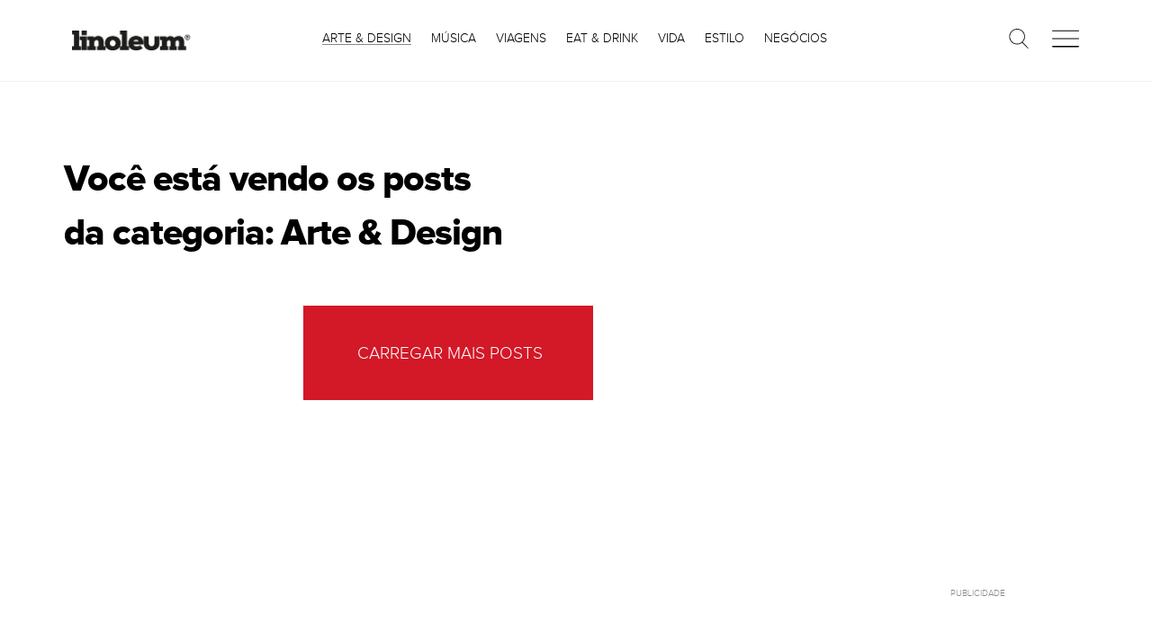

--- FILE ---
content_type: text/html; charset=UTF-8
request_url: https://linoleum.com.br/categoria/arte-design/page/5/
body_size: 23791
content:
<!doctype html><html lang="pt-BR" prefix="og: https://ogp.me/ns#"><head><script data-no-optimize="1">var litespeed_docref=sessionStorage.getItem("litespeed_docref");litespeed_docref&&(Object.defineProperty(document,"referrer",{get:function(){return litespeed_docref}}),sessionStorage.removeItem("litespeed_docref"));</script> <meta charset="UTF-8"><meta name="viewport" content="width=device-width, initial-scale=1"><link rel="profile" href="https://gmpg.org/xfn/11"><style>img:is([sizes="auto" i], [sizes^="auto," i]) { contain-intrinsic-size: 3000px 1500px }</style><title>Linoleum Magazine | Arte &amp; Design &ndash; Página 5 de 11</title><meta name="description" content="Inspire-se com nossos posts sobre arte, design e arquitetura. Garimpamos e produzimos os melhores conteúdos desde 2014. Confira."/><meta name="robots" content="follow, index, max-snippet:-1, max-video-preview:-1, max-image-preview:large"/><link rel="canonical" href="https://linoleum.com.br/categoria/arte-design/page/5/" /><link rel="prev" href="https://linoleum.com.br/categoria/arte-design/page/4/" /><link rel="next" href="https://linoleum.com.br/categoria/arte-design/page/6/" /><meta property="og:locale" content="pt_BR" /><meta property="og:type" content="article" /><meta property="og:title" content="Linoleum Magazine | Arte &amp; Design &ndash; Página 5 de 11" /><meta property="og:description" content="Inspire-se com nossos posts sobre arte, design e arquitetura. Garimpamos e produzimos os melhores conteúdos desde 2014. Confira." /><meta property="og:url" content="https://linoleum.com.br/categoria/arte-design/page/5/" /><meta property="og:site_name" content="Linoleum | Doses diárias de inspiração" /><meta property="article:publisher" content="https://www.facebook.com/linoleum.mag" /><meta property="og:image" content="https://linoleum.com.br/wp-content/uploads/2015/07/Nevan-Doyle-destaque.jpg" /><meta property="og:image:secure_url" content="https://linoleum.com.br/wp-content/uploads/2015/07/Nevan-Doyle-destaque.jpg" /><meta property="og:image:width" content="1118" /><meta property="og:image:height" content="530" /><meta property="og:image:type" content="image/jpeg" /><meta name="twitter:card" content="summary_large_image" /><meta name="twitter:title" content="Linoleum Magazine | Arte &amp; Design &ndash; Página 5 de 11" /><meta name="twitter:description" content="Inspire-se com nossos posts sobre arte, design e arquitetura. Garimpamos e produzimos os melhores conteúdos desde 2014. Confira." /><meta name="twitter:image" content="https://linoleum.com.br/wp-content/uploads/2015/07/Nevan-Doyle-destaque.jpg" /><meta name="twitter:label1" content="Posts" /><meta name="twitter:data1" content="65" /> <script type="application/ld+json" class="rank-math-schema">{"@context":"https://schema.org","@graph":[{"@type":"Organization","@id":"https://linoleum.com.br/#organization","name":"Linoleum","url":"https://linoleum.com.br","sameAs":["https://www.facebook.com/linoleum.mag"],"logo":{"@type":"ImageObject","@id":"https://linoleum.com.br/#logo","url":"https://linoleum.com.br/wp-content/uploads/2020/05/Social-Black.png","contentUrl":"https://linoleum.com.br/wp-content/uploads/2020/05/Social-Black.png","caption":"Linoleum","inLanguage":"pt-BR","width":"2000","height":"2000"}},{"@type":"WebSite","@id":"https://linoleum.com.br/#website","url":"https://linoleum.com.br","name":"Linoleum","publisher":{"@id":"https://linoleum.com.br/#organization"},"inLanguage":"pt-BR"},{"@type":"CollectionPage","@id":"https://linoleum.com.br/categoria/arte-design/page/5/#webpage","url":"https://linoleum.com.br/categoria/arte-design/page/5/","name":"Linoleum Magazine | Arte &amp; Design &ndash; P\u00e1gina 5 de 11","isPartOf":{"@id":"https://linoleum.com.br/#website"},"inLanguage":"pt-BR"}]}</script> <link rel='dns-prefetch' href='//www.googletagmanager.com' /><link rel="alternate" type="application/rss+xml" title="Feed para Linoleum | Doses diárias de inspiração &raquo;" href="https://linoleum.com.br/feed/" /><link rel="alternate" type="application/rss+xml" title="Feed de comentários para Linoleum | Doses diárias de inspiração &raquo;" href="https://linoleum.com.br/comments/feed/" /><link rel="alternate" type="application/rss+xml" title="Feed de categoria para Linoleum | Doses diárias de inspiração &raquo; Arte &amp; Design" href="https://linoleum.com.br/categoria/arte-design/feed/" />
<script id="stagi-ready" type="litespeed/javascript">window.advanced_ads_ready=function(e,a){a=a||"complete";var d=function(e){return"interactive"===a?"loading"!==e:"complete"===e};d(document.readyState)?e():document.addEventListener("readystatechange",(function(a){d(a.target.readyState)&&e()}),{once:"interactive"===a})},window.advanced_ads_ready_queue=window.advanced_ads_ready_queue||[]</script> <link data-optimized="2" rel="stylesheet" href="https://linoleum.com.br/wp-content/litespeed/css/32527911f405bf8d02ef5e2ccae61a81.css?ver=e595c" /><style id='global-styles-inline-css'>:root{--wp--preset--aspect-ratio--square: 1;--wp--preset--aspect-ratio--4-3: 4/3;--wp--preset--aspect-ratio--3-4: 3/4;--wp--preset--aspect-ratio--3-2: 3/2;--wp--preset--aspect-ratio--2-3: 2/3;--wp--preset--aspect-ratio--16-9: 16/9;--wp--preset--aspect-ratio--9-16: 9/16;--wp--preset--color--black: #000000;--wp--preset--color--cyan-bluish-gray: #abb8c3;--wp--preset--color--white: #ffffff;--wp--preset--color--pale-pink: #f78da7;--wp--preset--color--vivid-red: #cf2e2e;--wp--preset--color--luminous-vivid-orange: #ff6900;--wp--preset--color--luminous-vivid-amber: #fcb900;--wp--preset--color--light-green-cyan: #7bdcb5;--wp--preset--color--vivid-green-cyan: #00d084;--wp--preset--color--pale-cyan-blue: #8ed1fc;--wp--preset--color--vivid-cyan-blue: #0693e3;--wp--preset--color--vivid-purple: #9b51e0;--wp--preset--gradient--vivid-cyan-blue-to-vivid-purple: linear-gradient(135deg,rgba(6,147,227,1) 0%,rgb(155,81,224) 100%);--wp--preset--gradient--light-green-cyan-to-vivid-green-cyan: linear-gradient(135deg,rgb(122,220,180) 0%,rgb(0,208,130) 100%);--wp--preset--gradient--luminous-vivid-amber-to-luminous-vivid-orange: linear-gradient(135deg,rgba(252,185,0,1) 0%,rgba(255,105,0,1) 100%);--wp--preset--gradient--luminous-vivid-orange-to-vivid-red: linear-gradient(135deg,rgba(255,105,0,1) 0%,rgb(207,46,46) 100%);--wp--preset--gradient--very-light-gray-to-cyan-bluish-gray: linear-gradient(135deg,rgb(238,238,238) 0%,rgb(169,184,195) 100%);--wp--preset--gradient--cool-to-warm-spectrum: linear-gradient(135deg,rgb(74,234,220) 0%,rgb(151,120,209) 20%,rgb(207,42,186) 40%,rgb(238,44,130) 60%,rgb(251,105,98) 80%,rgb(254,248,76) 100%);--wp--preset--gradient--blush-light-purple: linear-gradient(135deg,rgb(255,206,236) 0%,rgb(152,150,240) 100%);--wp--preset--gradient--blush-bordeaux: linear-gradient(135deg,rgb(254,205,165) 0%,rgb(254,45,45) 50%,rgb(107,0,62) 100%);--wp--preset--gradient--luminous-dusk: linear-gradient(135deg,rgb(255,203,112) 0%,rgb(199,81,192) 50%,rgb(65,88,208) 100%);--wp--preset--gradient--pale-ocean: linear-gradient(135deg,rgb(255,245,203) 0%,rgb(182,227,212) 50%,rgb(51,167,181) 100%);--wp--preset--gradient--electric-grass: linear-gradient(135deg,rgb(202,248,128) 0%,rgb(113,206,126) 100%);--wp--preset--gradient--midnight: linear-gradient(135deg,rgb(2,3,129) 0%,rgb(40,116,252) 100%);--wp--preset--font-size--small: 13px;--wp--preset--font-size--medium: 20px;--wp--preset--font-size--large: 36px;--wp--preset--font-size--x-large: 42px;--wp--preset--spacing--20: 0.44rem;--wp--preset--spacing--30: 0.67rem;--wp--preset--spacing--40: 1rem;--wp--preset--spacing--50: 1.5rem;--wp--preset--spacing--60: 2.25rem;--wp--preset--spacing--70: 3.38rem;--wp--preset--spacing--80: 5.06rem;--wp--preset--shadow--natural: 6px 6px 9px rgba(0, 0, 0, 0.2);--wp--preset--shadow--deep: 12px 12px 50px rgba(0, 0, 0, 0.4);--wp--preset--shadow--sharp: 6px 6px 0px rgba(0, 0, 0, 0.2);--wp--preset--shadow--outlined: 6px 6px 0px -3px rgba(255, 255, 255, 1), 6px 6px rgba(0, 0, 0, 1);--wp--preset--shadow--crisp: 6px 6px 0px rgba(0, 0, 0, 1);}:root { --wp--style--global--content-size: 800px;--wp--style--global--wide-size: 1200px; }:where(body) { margin: 0; }.wp-site-blocks > .alignleft { float: left; margin-right: 2em; }.wp-site-blocks > .alignright { float: right; margin-left: 2em; }.wp-site-blocks > .aligncenter { justify-content: center; margin-left: auto; margin-right: auto; }:where(.wp-site-blocks) > * { margin-block-start: 24px; margin-block-end: 0; }:where(.wp-site-blocks) > :first-child { margin-block-start: 0; }:where(.wp-site-blocks) > :last-child { margin-block-end: 0; }:root { --wp--style--block-gap: 24px; }:root :where(.is-layout-flow) > :first-child{margin-block-start: 0;}:root :where(.is-layout-flow) > :last-child{margin-block-end: 0;}:root :where(.is-layout-flow) > *{margin-block-start: 24px;margin-block-end: 0;}:root :where(.is-layout-constrained) > :first-child{margin-block-start: 0;}:root :where(.is-layout-constrained) > :last-child{margin-block-end: 0;}:root :where(.is-layout-constrained) > *{margin-block-start: 24px;margin-block-end: 0;}:root :where(.is-layout-flex){gap: 24px;}:root :where(.is-layout-grid){gap: 24px;}.is-layout-flow > .alignleft{float: left;margin-inline-start: 0;margin-inline-end: 2em;}.is-layout-flow > .alignright{float: right;margin-inline-start: 2em;margin-inline-end: 0;}.is-layout-flow > .aligncenter{margin-left: auto !important;margin-right: auto !important;}.is-layout-constrained > .alignleft{float: left;margin-inline-start: 0;margin-inline-end: 2em;}.is-layout-constrained > .alignright{float: right;margin-inline-start: 2em;margin-inline-end: 0;}.is-layout-constrained > .aligncenter{margin-left: auto !important;margin-right: auto !important;}.is-layout-constrained > :where(:not(.alignleft):not(.alignright):not(.alignfull)){max-width: var(--wp--style--global--content-size);margin-left: auto !important;margin-right: auto !important;}.is-layout-constrained > .alignwide{max-width: var(--wp--style--global--wide-size);}body .is-layout-flex{display: flex;}.is-layout-flex{flex-wrap: wrap;align-items: center;}.is-layout-flex > :is(*, div){margin: 0;}body .is-layout-grid{display: grid;}.is-layout-grid > :is(*, div){margin: 0;}body{padding-top: 0px;padding-right: 0px;padding-bottom: 0px;padding-left: 0px;}a:where(:not(.wp-element-button)){text-decoration: underline;}:root :where(.wp-element-button, .wp-block-button__link){background-color: #32373c;border-width: 0;color: #fff;font-family: inherit;font-size: inherit;line-height: inherit;padding: calc(0.667em + 2px) calc(1.333em + 2px);text-decoration: none;}.has-black-color{color: var(--wp--preset--color--black) !important;}.has-cyan-bluish-gray-color{color: var(--wp--preset--color--cyan-bluish-gray) !important;}.has-white-color{color: var(--wp--preset--color--white) !important;}.has-pale-pink-color{color: var(--wp--preset--color--pale-pink) !important;}.has-vivid-red-color{color: var(--wp--preset--color--vivid-red) !important;}.has-luminous-vivid-orange-color{color: var(--wp--preset--color--luminous-vivid-orange) !important;}.has-luminous-vivid-amber-color{color: var(--wp--preset--color--luminous-vivid-amber) !important;}.has-light-green-cyan-color{color: var(--wp--preset--color--light-green-cyan) !important;}.has-vivid-green-cyan-color{color: var(--wp--preset--color--vivid-green-cyan) !important;}.has-pale-cyan-blue-color{color: var(--wp--preset--color--pale-cyan-blue) !important;}.has-vivid-cyan-blue-color{color: var(--wp--preset--color--vivid-cyan-blue) !important;}.has-vivid-purple-color{color: var(--wp--preset--color--vivid-purple) !important;}.has-black-background-color{background-color: var(--wp--preset--color--black) !important;}.has-cyan-bluish-gray-background-color{background-color: var(--wp--preset--color--cyan-bluish-gray) !important;}.has-white-background-color{background-color: var(--wp--preset--color--white) !important;}.has-pale-pink-background-color{background-color: var(--wp--preset--color--pale-pink) !important;}.has-vivid-red-background-color{background-color: var(--wp--preset--color--vivid-red) !important;}.has-luminous-vivid-orange-background-color{background-color: var(--wp--preset--color--luminous-vivid-orange) !important;}.has-luminous-vivid-amber-background-color{background-color: var(--wp--preset--color--luminous-vivid-amber) !important;}.has-light-green-cyan-background-color{background-color: var(--wp--preset--color--light-green-cyan) !important;}.has-vivid-green-cyan-background-color{background-color: var(--wp--preset--color--vivid-green-cyan) !important;}.has-pale-cyan-blue-background-color{background-color: var(--wp--preset--color--pale-cyan-blue) !important;}.has-vivid-cyan-blue-background-color{background-color: var(--wp--preset--color--vivid-cyan-blue) !important;}.has-vivid-purple-background-color{background-color: var(--wp--preset--color--vivid-purple) !important;}.has-black-border-color{border-color: var(--wp--preset--color--black) !important;}.has-cyan-bluish-gray-border-color{border-color: var(--wp--preset--color--cyan-bluish-gray) !important;}.has-white-border-color{border-color: var(--wp--preset--color--white) !important;}.has-pale-pink-border-color{border-color: var(--wp--preset--color--pale-pink) !important;}.has-vivid-red-border-color{border-color: var(--wp--preset--color--vivid-red) !important;}.has-luminous-vivid-orange-border-color{border-color: var(--wp--preset--color--luminous-vivid-orange) !important;}.has-luminous-vivid-amber-border-color{border-color: var(--wp--preset--color--luminous-vivid-amber) !important;}.has-light-green-cyan-border-color{border-color: var(--wp--preset--color--light-green-cyan) !important;}.has-vivid-green-cyan-border-color{border-color: var(--wp--preset--color--vivid-green-cyan) !important;}.has-pale-cyan-blue-border-color{border-color: var(--wp--preset--color--pale-cyan-blue) !important;}.has-vivid-cyan-blue-border-color{border-color: var(--wp--preset--color--vivid-cyan-blue) !important;}.has-vivid-purple-border-color{border-color: var(--wp--preset--color--vivid-purple) !important;}.has-vivid-cyan-blue-to-vivid-purple-gradient-background{background: var(--wp--preset--gradient--vivid-cyan-blue-to-vivid-purple) !important;}.has-light-green-cyan-to-vivid-green-cyan-gradient-background{background: var(--wp--preset--gradient--light-green-cyan-to-vivid-green-cyan) !important;}.has-luminous-vivid-amber-to-luminous-vivid-orange-gradient-background{background: var(--wp--preset--gradient--luminous-vivid-amber-to-luminous-vivid-orange) !important;}.has-luminous-vivid-orange-to-vivid-red-gradient-background{background: var(--wp--preset--gradient--luminous-vivid-orange-to-vivid-red) !important;}.has-very-light-gray-to-cyan-bluish-gray-gradient-background{background: var(--wp--preset--gradient--very-light-gray-to-cyan-bluish-gray) !important;}.has-cool-to-warm-spectrum-gradient-background{background: var(--wp--preset--gradient--cool-to-warm-spectrum) !important;}.has-blush-light-purple-gradient-background{background: var(--wp--preset--gradient--blush-light-purple) !important;}.has-blush-bordeaux-gradient-background{background: var(--wp--preset--gradient--blush-bordeaux) !important;}.has-luminous-dusk-gradient-background{background: var(--wp--preset--gradient--luminous-dusk) !important;}.has-pale-ocean-gradient-background{background: var(--wp--preset--gradient--pale-ocean) !important;}.has-electric-grass-gradient-background{background: var(--wp--preset--gradient--electric-grass) !important;}.has-midnight-gradient-background{background: var(--wp--preset--gradient--midnight) !important;}.has-small-font-size{font-size: var(--wp--preset--font-size--small) !important;}.has-medium-font-size{font-size: var(--wp--preset--font-size--medium) !important;}.has-large-font-size{font-size: var(--wp--preset--font-size--large) !important;}.has-x-large-font-size{font-size: var(--wp--preset--font-size--x-large) !important;}
:root :where(.wp-block-pullquote){font-size: 1.5em;line-height: 1.6;}</style> <script type="litespeed/javascript" data-src="https://www.googletagmanager.com/gtag/js?id=G-7K3SBD01S2" id="google_gtagjs-js"></script> <script id="google_gtagjs-js-after" type="litespeed/javascript">window.dataLayer=window.dataLayer||[];function gtag(){dataLayer.push(arguments)}
gtag("set","linker",{"domains":["linoleum.com.br"]});gtag("js",new Date());gtag("set","developer_id.dZTNiMT",!0);gtag("config","G-7K3SBD01S2")</script> <link rel="https://api.w.org/" href="https://linoleum.com.br/wp-json/" /><link rel="alternate" title="JSON" type="application/json" href="https://linoleum.com.br/wp-json/wp/v2/categories/9" /><link rel="EditURI" type="application/rsd+xml" title="RSD" href="https://linoleum.com.br/xmlrpc.php?rsd" /><meta name="generator" content="WordPress 6.7.4" /><meta name="generator" content="Site Kit by Google 1.148.0" /><link rel="manifest" href="https://linoleum.com.br/wp-json/wp/v2/web-app-manifest"><meta name="theme-color" content="#fff"><meta name="apple-mobile-web-app-capable" content="yes"><meta name="mobile-web-app-capable" content="yes"><link rel="apple-touch-startup-image" href="https://linoleum.com.br/wp-content/uploads/2020/04/cropped-favicon-512x500.png"><meta name="apple-mobile-web-app-title" content="Linoleum | Doses diárias de inspiração"><meta name="application-name" content="Linoleum | Doses diárias de inspiração"><meta name="google-adsense-platform-account" content="ca-host-pub-2644536267352236"><meta name="google-adsense-platform-domain" content="sitekit.withgoogle.com"><meta name="generator" content="Elementor 3.27.7; features: additional_custom_breakpoints; settings: css_print_method-external, google_font-enabled, font_display-auto"><style>.e-con.e-parent:nth-of-type(n+4):not(.e-lazyloaded):not(.e-no-lazyload),
				.e-con.e-parent:nth-of-type(n+4):not(.e-lazyloaded):not(.e-no-lazyload) * {
					background-image: none !important;
				}
				@media screen and (max-height: 1024px) {
					.e-con.e-parent:nth-of-type(n+3):not(.e-lazyloaded):not(.e-no-lazyload),
					.e-con.e-parent:nth-of-type(n+3):not(.e-lazyloaded):not(.e-no-lazyload) * {
						background-image: none !important;
					}
				}
				@media screen and (max-height: 640px) {
					.e-con.e-parent:nth-of-type(n+2):not(.e-lazyloaded):not(.e-no-lazyload),
					.e-con.e-parent:nth-of-type(n+2):not(.e-lazyloaded):not(.e-no-lazyload) * {
						background-image: none !important;
					}
				}</style> <script type="litespeed/javascript">(function(w,d,s,l,i){w[l]=w[l]||[];w[l].push({'gtm.start':new Date().getTime(),event:'gtm.js'});var f=d.getElementsByTagName(s)[0],j=d.createElement(s),dl=l!='dataLayer'?'&l='+l:'';j.async=!0;j.src='https://www.googletagmanager.com/gtm.js?id='+i+dl;f.parentNode.insertBefore(j,f)})(window,document,'script','dataLayer','GTM-PFKR38R')</script> <link rel="icon" href="https://linoleum.com.br/wp-content/uploads/2020/04/cropped-favicon-150x150.png" sizes="32x32" /><link rel="icon" href="https://linoleum.com.br/wp-content/uploads/2020/04/cropped-favicon-512x500.png" sizes="192x192" /><link rel="apple-touch-icon" href="https://linoleum.com.br/wp-content/uploads/2020/04/cropped-favicon-512x500.png" /><meta name="msapplication-TileImage" content="https://linoleum.com.br/wp-content/uploads/2020/04/cropped-favicon-512x500.png" /><style id="wp-custom-css">body[data-elementor-device-mode="desktop"] {
	overflow-x: hidden;
}

body[data-elementor-device-mode="desktop"] .alm-btn-wrap {
	margin: 72px 0 0 calc(-5.555556vw);
  padding: 0;
  width: 1440px;
}

body[data-elementor-device-mode="desktop"].single .alm-btn-wrap {
	margin-left: -10px;
}

body[data-elementor-device-mode="tablet"] .alm-btn-wrap {
	margin: 72px 0 0 calc(-5.555556vw);
  padding: 0;
  width: 100vw;
}

body[data-elementor-device-mode="tablet"].single .alm-btn-wrap {
	margin-left: 0;
	width: 100%;
}

body[data-elementor-device-mode="mobile"] .alm-btn-wrap {
	width: 100%;
  margin: 5.333333% 0 0;
	padding-bottom:0;
	padding-left: 4%;
  padding-right: 4%;
}

.alm-btn-wrap button.custom_load_more,
.alm-btn-wrap button.custom_load_more.loading {
	border-radius: 0;
	height: 105px;
	width: 322px;
	line-height: 1;
	padding: 0 60px;
	margin: 0;
	font-size: 18.65px;
	background-color: #d31827;
	font-weight: 200;
	font-family: 'ProximaNova';
}

.alm-btn-wrap button.custom_load_more.loading:before {
	display: none;
}

body[data-elementor-device-mode="mobile"] .alm-btn-wrap button.custom_load_more {
	width: 100%;
	height: 70px;
}</style></head><body class="archive paged category category-arte-design category-9 wp-custom-logo wp-embed-responsive paged-5 category-paged-5 elementor-page-3640 elementor-default elementor-template-full-width elementor-kit-3668 aa-prefix-stagi-">
<noscript>
<iframe src="https://www.googletagmanager.com/ns.html?id=GTM-PFKR38R" height="0" width="0" style="display:none;visibility:hidden"></iframe>
</noscript>
<a class="skip-link screen-reader-text" href="#content">Ir para o conteúdo</a><div data-elementor-type="header" data-elementor-id="3194" class="elementor elementor-3194 elementor-location-header" data-elementor-post-type="elementor_library"><header class="elementor-section elementor-top-section elementor-element elementor-element-aca0b0a elementor-hidden-phone elementor-section-content-bottom elementor-section-boxed elementor-section-height-default elementor-section-height-default" data-id="aca0b0a" data-element_type="section" data-settings="{&quot;background_background&quot;:&quot;classic&quot;,&quot;sticky&quot;:&quot;top&quot;,&quot;sticky_on&quot;:[&quot;desktop&quot;,&quot;tablet&quot;],&quot;sticky_offset&quot;:0,&quot;sticky_effects_offset&quot;:0,&quot;sticky_anchor_link_offset&quot;:0}"><div class="elementor-container elementor-column-gap-no"><div class="elementor-column elementor-col-33 elementor-top-column elementor-element elementor-element-e51126f" data-id="e51126f" data-element_type="column"><div class="elementor-widget-wrap elementor-element-populated"><div class="elementor-element elementor-element-72cfbbf elementor-widget__width-auto elementor-widget elementor-widget-theme-site-logo elementor-widget-image" data-id="72cfbbf" data-element_type="widget" data-widget_type="theme-site-logo.default"><div class="elementor-widget-container">
<a href="https://linoleum.com.br">
<img fetchpriority="high" width="1080" height="181" src="https://linoleum.com.br/wp-content/uploads/2020/03/logo-linoleum.png" class="attachment-full size-full wp-image-4101" alt="" srcset="https://linoleum.com.br/wp-content/uploads/2020/03/logo-linoleum.png 1080w, https://linoleum.com.br/wp-content/uploads/2020/03/logo-linoleum-768x129.png 768w, https://linoleum.com.br/wp-content/uploads/2020/03/logo-linoleum-210x35-210x35.png 210w" sizes="(max-width: 1080px) 100vw, 1080px" />				</a></div></div></div></div><nav class="elementor-column elementor-col-33 elementor-top-column elementor-element elementor-element-617e72d" data-id="617e72d" data-element_type="column"><div class="elementor-widget-wrap elementor-element-populated"><div class="elementor-element elementor-element-2f02127 elementor-nav-menu__align-center elementor-nav-menu--dropdown-none elementor-widget elementor-widget-nav-menu" data-id="2f02127" data-element_type="widget" data-settings="{&quot;submenu_icon&quot;:{&quot;value&quot;:&quot;&lt;i class=\&quot;\&quot;&gt;&lt;\/i&gt;&quot;,&quot;library&quot;:&quot;&quot;},&quot;layout&quot;:&quot;horizontal&quot;}" data-widget_type="nav-menu.default"><div class="elementor-widget-container"><nav aria-label="Menu" class="elementor-nav-menu--main elementor-nav-menu__container elementor-nav-menu--layout-horizontal e--pointer-underline e--animation-fade"><ul id="menu-1-2f02127" class="elementor-nav-menu"><li class="menu-item menu-item-type-taxonomy menu-item-object-category current-menu-item menu-item-3198"><a href="https://linoleum.com.br/categoria/arte-design/" aria-current="page" class="elementor-item elementor-item-active">Arte &#038; Design</a></li><li class="menu-item menu-item-type-taxonomy menu-item-object-category menu-item-3195"><a href="https://linoleum.com.br/categoria/musica/" class="elementor-item">Música</a></li><li class="menu-item menu-item-type-taxonomy menu-item-object-category menu-item-3197"><a href="https://linoleum.com.br/categoria/viagens/" class="elementor-item">Viagens</a></li><li class="menu-item menu-item-type-taxonomy menu-item-object-category menu-item-3196"><a href="https://linoleum.com.br/categoria/eat-drink/" class="elementor-item">Eat &#038; Drink</a></li><li class="menu-item menu-item-type-taxonomy menu-item-object-category menu-item-5480"><a href="https://linoleum.com.br/categoria/vida/" class="elementor-item">Vida</a></li><li class="menu-item menu-item-type-taxonomy menu-item-object-category menu-item-5478"><a href="https://linoleum.com.br/categoria/estilo/" class="elementor-item">Estilo</a></li><li class="menu-item menu-item-type-taxonomy menu-item-object-category menu-item-5479"><a href="https://linoleum.com.br/categoria/negocios/" class="elementor-item">Negócios</a></li></ul></nav><nav class="elementor-nav-menu--dropdown elementor-nav-menu__container" aria-hidden="true"><ul id="menu-2-2f02127" class="elementor-nav-menu"><li class="menu-item menu-item-type-taxonomy menu-item-object-category current-menu-item menu-item-3198"><a href="https://linoleum.com.br/categoria/arte-design/" aria-current="page" class="elementor-item elementor-item-active" tabindex="-1">Arte &#038; Design</a></li><li class="menu-item menu-item-type-taxonomy menu-item-object-category menu-item-3195"><a href="https://linoleum.com.br/categoria/musica/" class="elementor-item" tabindex="-1">Música</a></li><li class="menu-item menu-item-type-taxonomy menu-item-object-category menu-item-3197"><a href="https://linoleum.com.br/categoria/viagens/" class="elementor-item" tabindex="-1">Viagens</a></li><li class="menu-item menu-item-type-taxonomy menu-item-object-category menu-item-3196"><a href="https://linoleum.com.br/categoria/eat-drink/" class="elementor-item" tabindex="-1">Eat &#038; Drink</a></li><li class="menu-item menu-item-type-taxonomy menu-item-object-category menu-item-5480"><a href="https://linoleum.com.br/categoria/vida/" class="elementor-item" tabindex="-1">Vida</a></li><li class="menu-item menu-item-type-taxonomy menu-item-object-category menu-item-5478"><a href="https://linoleum.com.br/categoria/estilo/" class="elementor-item" tabindex="-1">Estilo</a></li><li class="menu-item menu-item-type-taxonomy menu-item-object-category menu-item-5479"><a href="https://linoleum.com.br/categoria/negocios/" class="elementor-item" tabindex="-1">Negócios</a></li></ul></nav></div></div></div></nav><div class="elementor-column elementor-col-33 elementor-top-column elementor-element elementor-element-e92c094" data-id="e92c094" data-element_type="column"><div class="elementor-widget-wrap elementor-element-populated"><div class="elementor-element elementor-element-def87b7 elementor-widget__width-auto elementor-view-default elementor-widget elementor-widget-global elementor-global-3597 elementor-widget-icon" data-id="def87b7" data-element_type="widget" data-widget_type="icon.default"><div class="elementor-widget-container"><div class="elementor-icon-wrapper">
<a class="elementor-icon" href="#elementor-action%3Aaction%3Dpopup%3Aopen%26settings%3DeyJpZCI6IjM1OTEiLCJ0b2dnbGUiOmZhbHNlfQ%3D%3D">
<svg xmlns="http://www.w3.org/2000/svg" xmlns:xlink="http://www.w3.org/1999/xlink" id="Capa_1" x="0px" y="0px" viewBox="0 0 52.966 52.966" style="enable-background:new 0 0 52.966 52.966;" xml:space="preserve"><path d="M51.704,51.273L36.845,35.82c3.79-3.801,6.138-9.041,6.138-14.82c0-11.58-9.42-21-21-21s-21,9.42-21,21s9.42,21,21,21  c5.083,0,9.748-1.817,13.384-4.832l14.895,15.491c0.196,0.205,0.458,0.307,0.721,0.307c0.25,0,0.499-0.093,0.693-0.279  C52.074,52.304,52.086,51.671,51.704,51.273z M21.983,40c-10.477,0-19-8.523-19-19s8.523-19,19-19s19,8.523,19,19  S32.459,40,21.983,40z"></path><g></g><g></g><g></g><g></g><g></g><g></g><g></g><g></g><g></g><g></g><g></g><g></g><g></g><g></g><g></g></svg>			</a></div></div></div><div class="elementor-element elementor-element-1c13918 elementor-widget__width-auto elementor-view-default elementor-widget elementor-widget-global elementor-global-3452 elementor-widget-icon" data-id="1c13918" data-element_type="widget" data-widget_type="icon.default"><div class="elementor-widget-container"><div class="elementor-icon-wrapper">
<a class="elementor-icon" href="#elementor-action%3Aaction%3Dpopup%3Aopen%26settings%3DeyJpZCI6IjM0NDgiLCJ0b2dnbGUiOmZhbHNlfQ%3D%3D">
<svg xmlns="http://www.w3.org/2000/svg" xmlns:xlink="http://www.w3.org/1999/xlink" id="Capa_1" x="0px" y="0px" viewBox="0 0 100 62.5" style="enable-background:new 0 0 100 62.5;" xml:space="preserve"><g>	<g>		<g>			<path d="M97.92,0H2.08C0.93,0,0,0.93,0,2.08s0.93,2.08,2.08,2.08h95.83c1.15,0,2.08-0.93,2.08-2.08S99.07,0,97.92,0z"></path>		</g>	</g>	<g>		<g>			<path d="M97.92,29.17H2.08C0.93,29.17,0,30.1,0,31.25c0,1.15,0.93,2.08,2.08,2.08h95.83c1.15,0,2.08-0.93,2.08-2.08     C100,30.1,99.07,29.17,97.92,29.17z"></path>		</g>	</g>	<g>		<g>			<path d="M97.92,58.33H2.08C0.93,58.33,0,59.27,0,60.42s0.93,2.08,2.08,2.08h95.83c1.15,0,2.08-0.93,2.08-2.08     C100,59.27,99.07,58.33,97.92,58.33z"></path>		</g>	</g></g></svg>			</a></div></div></div></div></div></div></header><section class="elementor-section elementor-top-section elementor-element elementor-element-67b5f9a elementor-section-height-min-height elementor-hidden-desktop elementor-hidden-tablet elementor-section-boxed elementor-section-height-default elementor-section-items-middle" data-id="67b5f9a" data-element_type="section" data-settings="{&quot;background_background&quot;:&quot;classic&quot;,&quot;sticky&quot;:&quot;top&quot;,&quot;sticky_on&quot;:[&quot;mobile&quot;],&quot;sticky_offset&quot;:0,&quot;sticky_effects_offset&quot;:0,&quot;sticky_anchor_link_offset&quot;:0}"><div class="elementor-container elementor-column-gap-no"><div class="elementor-column elementor-col-33 elementor-top-column elementor-element elementor-element-02183ee" data-id="02183ee" data-element_type="column"><div class="elementor-widget-wrap elementor-element-populated"><div class="elementor-element elementor-element-805a535 elementor-widget__width-auto elementor-view-default elementor-widget elementor-widget-icon" data-id="805a535" data-element_type="widget" data-widget_type="icon.default"><div class="elementor-widget-container"><div class="elementor-icon-wrapper">
<a class="elementor-icon" href="#elementor-action%3Aaction%3Dpopup%3Aopen%26settings%3DeyJpZCI6IjM0NDgiLCJ0b2dnbGUiOmZhbHNlfQ%3D%3D">
<svg xmlns="http://www.w3.org/2000/svg" xmlns:xlink="http://www.w3.org/1999/xlink" id="Capa_1" x="0px" y="0px" viewBox="0 0 100 62.5" style="enable-background:new 0 0 100 62.5;" xml:space="preserve"><g>	<g>		<g>			<path d="M97.92,0H2.08C0.93,0,0,0.93,0,2.08s0.93,2.08,2.08,2.08h95.83c1.15,0,2.08-0.93,2.08-2.08S99.07,0,97.92,0z"></path>		</g>	</g>	<g>		<g>			<path d="M97.92,29.17H2.08C0.93,29.17,0,30.1,0,31.25c0,1.15,0.93,2.08,2.08,2.08h95.83c1.15,0,2.08-0.93,2.08-2.08     C100,30.1,99.07,29.17,97.92,29.17z"></path>		</g>	</g>	<g>		<g>			<path d="M97.92,58.33H2.08C0.93,58.33,0,59.27,0,60.42s0.93,2.08,2.08,2.08h95.83c1.15,0,2.08-0.93,2.08-2.08     C100,59.27,99.07,58.33,97.92,58.33z"></path>		</g>	</g></g></svg>			</a></div></div></div></div></div><div class="elementor-column elementor-col-33 elementor-top-column elementor-element elementor-element-aa67ab1" data-id="aa67ab1" data-element_type="column"><div class="elementor-widget-wrap elementor-element-populated"><div class="elementor-element elementor-element-dde7282 elementor-widget elementor-widget-theme-site-logo elementor-widget-image" data-id="dde7282" data-element_type="widget" data-widget_type="theme-site-logo.default"><div class="elementor-widget-container">
<a href="https://linoleum.com.br">
<img fetchpriority="high" width="1080" height="181" src="https://linoleum.com.br/wp-content/uploads/2020/03/logo-linoleum.png" class="attachment-full size-full wp-image-4101" alt="" srcset="https://linoleum.com.br/wp-content/uploads/2020/03/logo-linoleum.png 1080w, https://linoleum.com.br/wp-content/uploads/2020/03/logo-linoleum-768x129.png 768w, https://linoleum.com.br/wp-content/uploads/2020/03/logo-linoleum-210x35-210x35.png 210w" sizes="(max-width: 1080px) 100vw, 1080px" />				</a></div></div></div></div><div class="elementor-column elementor-col-33 elementor-top-column elementor-element elementor-element-14fb0a1" data-id="14fb0a1" data-element_type="column"><div class="elementor-widget-wrap elementor-element-populated"><div class="elementor-element elementor-element-adbe377 elementor-widget__width-auto elementor-view-default elementor-widget elementor-widget-icon" data-id="adbe377" data-element_type="widget" data-widget_type="icon.default"><div class="elementor-widget-container"><div class="elementor-icon-wrapper">
<a class="elementor-icon" href="#elementor-action%3Aaction%3Dpopup%3Aopen%26settings%3DeyJpZCI6IjM1OTEiLCJ0b2dnbGUiOmZhbHNlfQ%3D%3D">
<svg xmlns="http://www.w3.org/2000/svg" xmlns:xlink="http://www.w3.org/1999/xlink" id="Capa_1" x="0px" y="0px" viewBox="0 0 52.966 52.966" style="enable-background:new 0 0 52.966 52.966;" xml:space="preserve"><path d="M51.704,51.273L36.845,35.82c3.79-3.801,6.138-9.041,6.138-14.82c0-11.58-9.42-21-21-21s-21,9.42-21,21s9.42,21,21,21  c5.083,0,9.748-1.817,13.384-4.832l14.895,15.491c0.196,0.205,0.458,0.307,0.721,0.307c0.25,0,0.499-0.093,0.693-0.279  C52.074,52.304,52.086,51.671,51.704,51.273z M21.983,40c-10.477,0-19-8.523-19-19s8.523-19,19-19s19,8.523,19,19  S32.459,40,21.983,40z"></path><g></g><g></g><g></g><g></g><g></g><g></g><g></g><g></g><g></g><g></g><g></g><g></g><g></g><g></g><g></g></svg>			</a></div></div></div></div></div></div></section></div><div data-elementor-type="archive" data-elementor-id="3640" class="elementor elementor-3640 elementor-location-archive" data-elementor-post-type="elementor_library"><section class="elementor-section elementor-top-section elementor-element elementor-element-7a452ea0 elementor-section-boxed elementor-section-height-default elementor-section-height-default" data-id="7a452ea0" data-element_type="section"><div class="elementor-container elementor-column-gap-no"><div class="elementor-column elementor-col-100 elementor-top-column elementor-element elementor-element-6abfe9e" data-id="6abfe9e" data-element_type="column"><div class="elementor-widget-wrap elementor-element-populated"><div class="elementor-element elementor-element-8386d40 elementor-widget elementor-widget-global elementor-global-5165 elementor-widget-heading" data-id="8386d40" data-element_type="widget" data-widget_type="heading.default"><div class="elementor-widget-container"><h1 class="elementor-heading-title elementor-size-default">Você está vendo os posts</h1></div></div><div class="elementor-element elementor-element-64b31ba elementor-widget elementor-widget-heading" data-id="64b31ba" data-element_type="widget" data-widget_type="heading.default"><div class="elementor-widget-container"><h1 class="elementor-heading-title elementor-size-default">da categoria: Arte &amp; Design</h1></div></div></div></div></div></section><section class="elementor-section elementor-top-section elementor-element elementor-element-1b321436 elementor-section-boxed elementor-section-height-default elementor-section-height-default" data-id="1b321436" data-element_type="section"><div class="elementor-container elementor-column-gap-no"><div class="elementor-column elementor-col-50 elementor-top-column elementor-element elementor-element-37597188" data-id="37597188" data-element_type="column"><div class="elementor-widget-wrap elementor-element-populated"><div class="elementor-element elementor-element-b4fdbaf elementor-widget elementor-widget-shortcode" data-id="b4fdbaf" data-element_type="widget" data-widget_type="shortcode.default"><div class="elementor-widget-container"><div class="elementor-shortcode"><div id="ajax-load-more" class="ajax-load-more-wrap default alm-layouts"  data-alm-id="" data-canonical-url="https://linoleum.com.br/categoria/arte-design/" data-slug="arte-design" data-post-id="9"  data-localized="ajax_load_more_vars" data-alm-object="ajax_load_more"><style type="text/css">.alm-btn-wrap{display:block;margin:0 0 25px;padding:10px 0 0;position:relative;text-align:center}.alm-btn-wrap:after{clear:both;content:"";display:table;height:0}.alm-btn-wrap .alm-load-more-btn{appearance:none;background:#ed7070;border:none;border-radius:4px;box-shadow:0 1px 1px rgba(0,0,0,.04);color:#fff;cursor:pointer;display:inline-block;font-size:15px;font-weight:500;height:43px;line-height:1;margin:0;padding:0 20px;position:relative;text-align:center;text-decoration:none;transition:all .3s ease;user-select:none;width:auto}.alm-btn-wrap .alm-load-more-btn.loading,.alm-btn-wrap .alm-load-more-btn:hover{background-color:#e06161;box-shadow:0 1px 3px rgba(0,0,0,.09);color:#fff;text-decoration:none}.alm-btn-wrap .alm-load-more-btn:active{box-shadow:none;text-decoration:none}.alm-btn-wrap .alm-load-more-btn.loading{cursor:wait;outline:none;padding-left:44px;pointer-events:none}.alm-btn-wrap .alm-load-more-btn.done,.alm-btn-wrap .alm-load-more-btn:disabled{background-color:#ed7070;box-shadow:none!important;opacity:.15;outline:none!important;pointer-events:none}.alm-btn-wrap .alm-load-more-btn.done:before,.alm-btn-wrap .alm-load-more-btn:before,.alm-btn-wrap .alm-load-more-btn:disabled:before{background:none;width:0}.alm-btn-wrap .alm-load-more-btn.loading:before{background:#fff url(https://linoleum.com.br/wp-content/plugins/ajax-load-more/build/frontend/img/ajax-loader.gif) no-repeat 50%;border-radius:3px;content:"";display:inline-block;height:31px;left:0;margin:6px;overflow:hidden;position:absolute;top:0;transition:width .5s ease-in-out;width:30px;z-index:0}.alm-btn-wrap .alm-elementor-link{display:block;font-size:13px;margin:0 0 15px}@media screen and (min-width:768px){.alm-btn-wrap .alm-elementor-link{left:0;margin:0;position:absolute;top:50%;transform:translateY(-50%)}}.ajax-load-more-wrap.white .alm-load-more-btn{background-color:#fff;border:1px solid #e0e0e0;color:#787878;outline:none;overflow:hidden;transition:none}.ajax-load-more-wrap.white .alm-load-more-btn.loading,.ajax-load-more-wrap.white .alm-load-more-btn:focus,.ajax-load-more-wrap.white .alm-load-more-btn:hover{background-color:#fff;border-color:#aaa;color:#333}.ajax-load-more-wrap.white .alm-load-more-btn.done{background-color:#fff;border-color:#ccc;color:#444}.ajax-load-more-wrap.white .alm-load-more-btn.loading{background-color:rgba(0,0,0,0);border-color:rgba(0,0,0,0)!important;box-shadow:none!important;color:hsla(0,0%,100%,0)!important;outline:none!important;padding-left:20px}.ajax-load-more-wrap.white .alm-load-more-btn.loading:before{background-color:rgba(0,0,0,0);background-image:url(https://linoleum.com.br/wp-content/plugins/ajax-load-more/build/frontend/img/ajax-loader-lg.gif);background-position:50%;background-size:25px 25px;height:100%;left:0;margin:0;top:0;width:100%}.ajax-load-more-wrap.light-grey .alm-load-more-btn{background-color:#efefef;border:1px solid #e0e0e0;color:#787878;outline:none;overflow:hidden;transition:all 75ms ease}.ajax-load-more-wrap.light-grey .alm-load-more-btn.done,.ajax-load-more-wrap.light-grey .alm-load-more-btn.loading,.ajax-load-more-wrap.light-grey .alm-load-more-btn:focus,.ajax-load-more-wrap.light-grey .alm-load-more-btn:hover{background-color:#f1f1f1;border-color:#aaa;color:#222}.ajax-load-more-wrap.light-grey .alm-load-more-btn.loading{background-color:rgba(0,0,0,0);border-color:rgba(0,0,0,0)!important;box-shadow:none!important;color:hsla(0,0%,100%,0)!important;outline:none!important;padding-left:20px}.ajax-load-more-wrap.light-grey .alm-load-more-btn.loading:before{background-color:rgba(0,0,0,0);background-image:url(https://linoleum.com.br/wp-content/plugins/ajax-load-more/build/frontend/img/ajax-loader-lg.gif);background-position:50%;background-size:25px 25px;height:100%;left:0;margin:0;top:0;width:100%}.ajax-load-more-wrap.blue .alm-load-more-btn{background-color:#1b91ca}.ajax-load-more-wrap.blue .alm-load-more-btn.done,.ajax-load-more-wrap.blue .alm-load-more-btn.loading,.ajax-load-more-wrap.blue .alm-load-more-btn:hover{background-color:#1b84b7}.ajax-load-more-wrap.green .alm-load-more-btn{background-color:#80ca7a}.ajax-load-more-wrap.green .alm-load-more-btn.done,.ajax-load-more-wrap.green .alm-load-more-btn.loading,.ajax-load-more-wrap.green .alm-load-more-btn:hover{background-color:#81c17b}.ajax-load-more-wrap.purple .alm-load-more-btn{background-color:#b97eca}.ajax-load-more-wrap.purple .alm-load-more-btn.done,.ajax-load-more-wrap.purple .alm-load-more-btn.loading,.ajax-load-more-wrap.purple .alm-load-more-btn:hover{background-color:#a477b1}.ajax-load-more-wrap.grey .alm-load-more-btn{background-color:#a09e9e}.ajax-load-more-wrap.grey .alm-load-more-btn.done,.ajax-load-more-wrap.grey .alm-load-more-btn.loading,.ajax-load-more-wrap.grey .alm-load-more-btn:hover{background-color:#888}.ajax-load-more-wrap.infinite>.alm-btn-wrap .alm-load-more-btn{background-color:rgba(0,0,0,0)!important;background-image:url(https://linoleum.com.br/wp-content/plugins/ajax-load-more/build/frontend/img/spinner.gif);background-position:50%;background-repeat:no-repeat;border:none!important;box-shadow:none!important;cursor:default!important;opacity:0;outline:none!important;overflow:hidden;text-indent:-9999px;transition:opacity .2s ease;width:100%}.ajax-load-more-wrap.infinite>.alm-btn-wrap .alm-load-more-btn:before{display:none!important}.ajax-load-more-wrap.infinite>.alm-btn-wrap .alm-load-more-btn:active,.ajax-load-more-wrap.infinite>.alm-btn-wrap .alm-load-more-btn:focus{outline:none}.ajax-load-more-wrap.infinite>.alm-btn-wrap .alm-load-more-btn.done{opacity:0}.ajax-load-more-wrap.infinite>.alm-btn-wrap .alm-load-more-btn.loading{opacity:1}.ajax-load-more-wrap.infinite.skype>.alm-btn-wrap .alm-load-more-btn{background-image:url(https://linoleum.com.br/wp-content/plugins/ajax-load-more/build/frontend/img/spinner-skype.gif)}.ajax-load-more-wrap.infinite.ring>.alm-btn-wrap .alm-load-more-btn{background-image:url(https://linoleum.com.br/wp-content/plugins/ajax-load-more/build/frontend/img/spinner-ring.gif)}.ajax-load-more-wrap.infinite.fading-blocks>.alm-btn-wrap .alm-load-more-btn{background-image:url(https://linoleum.com.br/wp-content/plugins/ajax-load-more/build/frontend/img/loader-fading-blocks.gif)}.ajax-load-more-wrap.infinite.fading-circles>.alm-btn-wrap .alm-load-more-btn{background-image:url(https://linoleum.com.br/wp-content/plugins/ajax-load-more/build/frontend/img/loader-fading-circles.gif)}.ajax-load-more-wrap.infinite.chasing-arrows>.alm-btn-wrap .alm-load-more-btn{background-image:url(https://linoleum.com.br/wp-content/plugins/ajax-load-more/build/frontend/img/spinner-chasing-arrows.gif)}.ajax-load-more-wrap.alm-horizontal .alm-btn-wrap{align-items:center;display:flex;margin:0;padding:0}.ajax-load-more-wrap.alm-horizontal .alm-btn-wrap button{margin:0}.ajax-load-more-wrap.alm-horizontal .alm-btn-wrap button.done{display:none}.alm-btn-wrap--prev{clear:both;display:flex;justify-content:center;margin:0;padding:0;width:100%}.alm-btn-wrap--prev:after{clear:both;content:"";display:table;height:0}.alm-btn-wrap--prev a.alm-load-more-btn--prev{display:inline-block;font-size:14px;font-weight:500;line-height:1;margin:0 0 15px;padding:5px;position:relative;text-decoration:none}.alm-btn-wrap--prev a.alm-load-more-btn--prev:focus,.alm-btn-wrap--prev a.alm-load-more-btn--prev:hover{text-decoration:underline}.alm-btn-wrap--prev a.alm-load-more-btn--prev.loading,.alm-btn-wrap--prev a.alm-load-more-btn--prev.loading:focus{cursor:wait;text-decoration:none}.alm-btn-wrap--prev a.alm-load-more-btn--prev.loading:before,.alm-btn-wrap--prev a.alm-load-more-btn--prev.loading:focus:before{background:url(https://linoleum.com.br/wp-content/plugins/ajax-load-more/build/frontend/img/ajax-loader-lg.gif) no-repeat 0;background-size:16px 16px;content:"";display:block;height:16px;left:-18px;position:absolute;top:50%;transform:translateY(-50%);width:16px}.alm-btn-wrap--prev a.alm-load-more-btn--prev.skype.loading:before{background-image:url(https://linoleum.com.br/wp-content/plugins/ajax-load-more/build/frontend/img/spinner-skype.gif)}.alm-btn-wrap--prev a.alm-load-more-btn--prev.ring.loading:before{background-image:url(https://linoleum.com.br/wp-content/plugins/ajax-load-more/build/frontend/img/spinner-ring.gif)}.alm-btn-wrap--prev a.alm-load-more-btn--prev.fading-blocks.loading:before{background-image:url(https://linoleum.com.br/wp-content/plugins/ajax-load-more/build/frontend/img/loader-fading-blocks.gif)}.alm-btn-wrap--prev a.alm-load-more-btn--prev.chasing-arrows.loading:before{background-image:url(https://linoleum.com.br/wp-content/plugins/ajax-load-more/build/frontend/img/spinner-chasing-arrows.gif)}.alm-btn-wrap--prev a.alm-load-more-btn--prev button:not([disabled]),.alm-btn-wrap--prev a.alm-load-more-btn--prev:not(.disabled){cursor:pointer}.alm-btn-wrap--prev a.alm-load-more-btn--prev.done{display:none}.alm-listing,.alm-paging-content{outline:none}.alm-listing:after,.alm-paging-content:after{clear:both;content:"";display:table;height:0}.alm-listing{margin:0;padding:0}.alm-listing .alm-paging-content>li,.alm-listing>li{position:relative}.alm-listing .alm-paging-content>li.alm-item,.alm-listing>li.alm-item{background:none;list-style:none;margin:0 0 30px;padding:0 0 0 80px;position:relative}@media screen and (min-width:480px){.alm-listing .alm-paging-content>li.alm-item,.alm-listing>li.alm-item{padding:0 0 0 100px}}@media screen and (min-width:768px){.alm-listing .alm-paging-content>li.alm-item,.alm-listing>li.alm-item{padding:0 0 0 135px}}@media screen and (min-width:1024px){.alm-listing .alm-paging-content>li.alm-item,.alm-listing>li.alm-item{padding:0 0 0 160px}}.alm-listing .alm-paging-content>li.alm-item h3,.alm-listing>li.alm-item h3{margin:0}.alm-listing .alm-paging-content>li.alm-item p,.alm-listing>li.alm-item p{margin:10px 0 0}.alm-listing .alm-paging-content>li.alm-item p.entry-meta,.alm-listing>li.alm-item p.entry-meta{opacity:.75}.alm-listing .alm-paging-content>li.alm-item img,.alm-listing>li.alm-item img{border-radius:2px;left:0;max-width:65px;position:absolute;top:0}@media screen and (min-width:480px){.alm-listing .alm-paging-content>li.alm-item img,.alm-listing>li.alm-item img{max-width:85px}}@media screen and (min-width:768px){.alm-listing .alm-paging-content>li.alm-item img,.alm-listing>li.alm-item img{max-width:115px}}@media screen and (min-width:1024px){.alm-listing .alm-paging-content>li.alm-item img,.alm-listing>li.alm-item img{max-width:140px}}.alm-listing .alm-paging-content>li.no-img,.alm-listing>li.no-img{padding:0}.alm-listing.products li.product{padding-left:inherit}.alm-listing.products li.product img{border-radius:inherit;position:static}.alm-listing.stylefree .alm-paging-content>li,.alm-listing.stylefree>li{margin:inherit;padding:inherit}.alm-listing.stylefree .alm-paging-content>li img,.alm-listing.stylefree>li img{border-radius:inherit;margin:inherit;padding:inherit;position:static}.alm-listing.rtl .alm-paging-content>li{padding:0 170px 0 0;text-align:right}.alm-listing.rtl .alm-paging-content>li img{left:auto;right:0}.alm-listing.rtl.products li.product{padding-right:inherit}.alm-masonry{clear:both;display:block;overflow:hidden}.alm-placeholder{display:none;opacity:0;transition:opacity .2s ease}.ajax-load-more-wrap.alm-horizontal{display:flex;flex-wrap:nowrap;width:100%}.ajax-load-more-wrap.alm-horizontal .alm-listing{display:flex;flex-direction:row;flex-wrap:nowrap}.ajax-load-more-wrap.alm-horizontal .alm-listing>li.alm-item{background-color:#fff;border:1px solid #efefef;border-radius:4px;height:auto;margin:0 2px;padding:20px 20px 30px;text-align:center;width:300px}.ajax-load-more-wrap.alm-horizontal .alm-listing>li.alm-item img{border-radius:4px;box-shadow:0 2px 10px rgba(0,0,0,.075);margin:0 auto 15px;max-width:125px;position:static}.ajax-load-more-wrap.alm-horizontal .alm-listing:after{display:none}.alm-toc{display:flex;padding:10px 0;width:auto}.alm-toc button{background:#f7f7f7;border:1px solid #efefef;border-radius:4px;box-shadow:none;color:#454545;cursor:pointer;font-size:14px;font-weight:500;height:auto;line-height:1;margin:0 5px 0 0;outline:none;padding:7px 10px;transition:all .15s ease}.alm-toc button:focus,.alm-toc button:hover{border-color:#ccc;color:#222}.alm-toc button:hover{text-decoration:underline}.alm-toc button:focus{box-shadow:0 0 0 3px rgba(0,0,0,.05)}</style><style type="text/css">.alm-layouts .alm-listing{margin:0;padding:0}.alm-layouts .alm-listing .alm-layout{width:100%;display:block;clear:both;padding:0;margin:0 0 4%;overflow:visible}.alm-layouts .alm-listing .alm-layout,.alm-layouts .alm-listing .alm-layout *{-webkit-box-sizing:border-box;box-sizing:border-box}.alm-layouts .alm-listing .alm-layout a,.alm-layouts .alm-listing .alm-layout img{-webkit-box-shadow:none;box-shadow:none;border:none}.alm-layouts .alm-listing .alm-layout img{position:static;max-width:100%;height:auto;clear:both;margin:0;-webkit-border-radius:0;border-radius:0;display:block}.alm-layouts .alm-listing .alm-layout h3{font-size:22px;line-height:1.15;font-weight:600;margin:0 0 10px;padding:0}.alm-layouts .alm-listing .alm-layout h3 a{text-decoration:none}.alm-layouts .alm-listing .alm-layout h3 a:focus,.alm-layouts .alm-listing .alm-layout h3 a:hover{text-decoration:underline}.alm-layouts .alm-listing .alm-layout p.entry-meta{font-size:15px;opacity:.7;margin:0 0 10px}.alm-layouts .alm-listing .alm-layout p{font-size:15px;line-height:1.5;margin:0 0 1em}.alm-layouts .alm-listing .alm-layout.alm-2-col,.alm-layouts .alm-listing .alm-layout.alm-3-col,.alm-layouts .alm-listing .alm-layout.alm-4-col{width:48%;display:inline-block;vertical-align:top;clear:none}.alm-layouts .alm-listing .alm-2-col.odd{margin-right:4%}.alm-layouts .alm-listing .alm-layout.alm-2-col.alm-gallery{width:50%;margin:0}.alm-layouts .alm-listing .alm-layout.alm-3-col,.alm-layouts .alm-listing .alm-layout.alm-4-col{width:30.6333%;margin-right:4%}.alm-layouts .alm-listing .alm-layout.alm-3-col.last,.alm-layouts .alm-listing .alm-layout.alm-4-col.last{margin-right:0}.alm-layouts .alm-listing .alm-layout.alm-4-col{width:21.9333%}.alm-layouts .alm-listing .alm-layout.alm-3-col.alm-gallery,.alm-layouts .alm-listing .alm-layout.alm-4-col.alm-gallery{width:33.333%;margin:0}.alm-layouts .alm-listing .alm-layout.alm-4-col.alm-gallery{width:25%}.alm-layouts .alm-listing .alm-default{background:none;list-style:none;padding:0 0 0 170px;-webkit-transition:all .35s ease;-o-transition:all .35s ease;transition:all .35s ease;min-height:150px}.alm-layouts .alm-listing .alm-default img{max-width:100%;clear:both;position:absolute;left:0;top:2px;margin:0;-webkit-border-radius:3px;border-radius:3px}.alm-layouts .alm-listing .alm-default p{text-align:left}.alm-layouts .alm-listing .alm-default.alm-2-col{padding-left:106px;min-height:100px}.alm-layouts .alm-listing .alm-default.alm-2-col img{max-width:85px}.alm-layouts .alm-listing .alm-default.alm-3-col,.alm-layouts .alm-listing .alm-default.alm-4-col{padding-left:80px;min-height:100px}.alm-layouts .alm-listing .alm-default.alm-3-col img,.alm-layouts .alm-listing .alm-default.alm-4-col img{max-width:65px}.alm-layouts .alm-listing .alm-cta{background:none;list-style:none;padding:0;margin-bottom:4%;-webkit-transition:all .35s ease;-o-transition:all .35s ease;transition:all .35s ease}.alm-layouts .alm-listing .alm-cta img{width:100%;clear:both;position:static;margin:0;-webkit-border-radius:0;border-radius:0;-webkit-transition:all .2s ease;-o-transition:all .2s ease;transition:all .2s ease}.alm-layouts .alm-listing .alm-cta a{display:block;color:inherit;text-decoration:none}.alm-layouts .alm-listing .alm-cta a:focus img,.alm-layouts .alm-listing .alm-cta a:hover img{opacity:.7}.alm-layouts .alm-listing .alm-cta a:focus h3,.alm-layouts .alm-listing .alm-cta a:hover h3{text-decoration:underline}.alm-layouts .alm-listing .alm-cta .details{padding:20px;display:block;border-top:none;position:relative}.alm-layouts .alm-listing .alm-cta h3{color:#333;margin:0 0 20px;text-decoration:none}.alm-layouts .alm-listing .alm-cta p{text-align:left}.alm-layouts .alm-listing .alm-card{position:relative}.alm-layouts .alm-listing .alm-card a.card-container{-webkit-perspective:1000px;perspective:1000px;border:1px solid #efefef!important;background:#f7f7f7;display:block;position:relative}.alm-layouts .alm-listing .alm-card a.card-container.hover .card-flip,.alm-layouts .alm-listing .alm-card a.card-container:hover .card-flip{-webkit-transform:rotateY(180deg);transform:rotateY(180deg)}@media (-ms-high-contrast:active),(-ms-high-contrast:none){.alm-layouts .alm-listing .alm-card a.card-container.hover .card-flip,.alm-layouts .alm-listing .alm-card a.card-container:hover .card-flip{-webkit-transform:rotateY(0deg);transform:rotateY(0deg)}}.alm-layouts .alm-listing .alm-card .card-flip{-webkit-transition:.6s;-o-transition:.6s;transition:.6s;-webkit-transform-style:preserve-3d;transform-style:preserve-3d;position:relative}.alm-layouts .alm-listing .alm-card .img-mask{opacity:0;visibility:hidden}.alm-layouts .alm-listing .alm-card .card-back,.alm-layouts .alm-listing .alm-card .card-front{position:absolute;top:0;left:0;width:100%;height:100%;-webkit-backface-visibility:hidden;backface-visibility:hidden;-webkit-transition:.6s;-o-transition:.6s;transition:.6s;-webkit-transform-style:preserve-3d;transform-style:preserve-3d;-webkit-transform:rotateY(0deg);transform:rotateY(0deg)}.alm-layouts .alm-listing .alm-card .card-front{z-index:2;-webkit-transform:rotateY(0deg);transform:rotateY(0deg)}.alm-layouts .alm-listing .alm-card .card-back{-webkit-transform:rotateY(-180deg);transform:rotateY(-180deg)}.alm-layouts .alm-listing .alm-card h3{position:absolute;bottom:0;margin:0;color:#fff;font-size:18px;line-height:20px;padding:14px 20px;background-color:rgba(0,0,0,.6);max-width:90%}.alm-layouts .alm-listing .alm-card h3 span{display:block;opacity:.65;font-weight:400;font-size:14px;color:#fff;padding:4px 0 0}.alm-layouts .alm-listing .alm-card img{height:auto}.alm-layouts .alm-listing .alm-card .text-wrap{width:100%;height:100%;display:block;padding:0 7%;background-color:#222;-webkit-box-shadow:inset 0 0 0 10px #333,inset 0 0 0 11px hsla(0,0%,100%,.1);box-shadow:inset 0 0 0 10px #333,inset 0 0 0 11px hsla(0,0%,100%,.1);text-align:center}.alm-layouts .alm-listing .alm-card .text-wrap,.alm-layouts .alm-listing .alm-card p{position:absolute;top:50%;-webkit-transform:translateY(-50%);-ms-transform:translateY(-50%);transform:translateY(-50%)}.alm-layouts .alm-listing .alm-card p{color:#ccc;padding:0 20px;margin:0 0 10px;font-size:14px;text-align:left;max-height:80%;overflow-y:auto;width:86%}.alm-layouts .alm-listing .alm-card span.more{font-weight:700;color:#fff;padding:8px 0 0;margin:0;display:block;font-size:12px;text-transform:uppercase}.alm-layouts .alm-listing .alm-gallery{padding:1px}.alm-layouts .alm-listing .alm-gallery a{display:block;overflow:hidden;position:relative}.alm-layouts .alm-listing .alm-gallery a:hover img{-webkit-transform:scale(1.2);-ms-transform:scale(1.2);transform:scale(1.2)}.alm-layouts .alm-listing .alm-gallery a:hover .alm-gallery-img-wrap{-webkit-filter:blur(5px);filter:blur(5px)}.alm-layouts .alm-listing .alm-gallery a:hover .overlay-details{opacity:1}.alm-layouts .alm-listing .alm-gallery .overlay-details{opacity:0;position:absolute;left:0;top:0;width:100%;height:100%;-webkit-transition:opacity .5s ease .15s;-o-transition:opacity .5s ease .15s;transition:opacity .5s ease .15s;background:rgba(0,0,0,.4);padding:0 10%;text-align:center;text-shadow:0 0 1px rgba(0,0,0,.1)}.alm-layouts .alm-listing .alm-gallery .overlay-details .vertical-align{position:relative;top:50%;-webkit-transform:translateY(-50%);-ms-transform:translateY(-50%);transform:translateY(-50%)}.alm-layouts .alm-listing .alm-gallery img{position:static;width:100%;height:auto;-webkit-transform:scale(1.05);-ms-transform:scale(1.05);transform:scale(1.05);-webkit-backface-visibility:hidden;backface-visibility:hidden}.alm-layouts .alm-listing .alm-gallery .alm-gallery-img-wrap,.alm-layouts .alm-listing .alm-gallery img{-webkit-transition:all .45s ease-in-out;-o-transition:all .45s ease-in-out;transition:all .45s ease-in-out}.alm-layouts .alm-listing .alm-gallery h3{color:#fff;margin:0 0 15px;font-weight:800}.alm-layouts .alm-listing .alm-gallery p{color:#fff;margin:0;opacity:.85}.alm-layouts .alm-listing .alm-gallery p.entry-date{margin:0 0 5px;opacity:.5;font-weight:300;font-size:12px;text-transform:uppercase}.alm-layouts .alm-listing.flex,.alm-layouts .alm-listing.flex .alm-reveal{display:-webkit-box;display:-webkit-flex;display:-ms-flexbox;display:flex;-webkit-flex-wrap:wrap;-ms-flex-wrap:wrap;flex-wrap:wrap}.alm-layouts .alm-listing .alm-blog-card{background:#efefef;border:1px solid #e7e7e7;-webkit-border-radius:5px;border-radius:5px;padding:25px 25px 110px;width:100%;text-align:center;margin-bottom:50px;margin-top:30px}.alm-layouts .alm-listing .alm-blog-card img.wp-post-image{border:3px solid #fff;-webkit-border-radius:100%;border-radius:100%;-webkit-box-shadow:0 0 3px #ccc;box-shadow:0 0 3px #ccc;width:120px;height:120px;margin:-60px auto 25px}.alm-layouts .alm-listing .alm-blog-card h3,.alm-layouts .alm-listing .alm-blog-card p{margin:0 0 15px;padding:0 5%}.alm-layouts .alm-listing .alm-blog-card p.alm-meta{opacity:.75;margin-bottom:0;font-size:13px}.alm-layouts .alm-listing .alm-post-author{display:block;width:100%;height:60px;overflow:visible;position:absolute;left:0;bottom:0;background:#fff;border-top:1px solid #e7e7e7;padding:0 10px;-webkit-border-radius:0 0 4px 4px;border-radius:0 0 4px 4px;font-size:13px}.alm-layouts .alm-listing .alm-post-author span{display:block;vertical-align:top;padding:15px;line-height:30px;width:100%;white-space:nowrap;overflow:hidden;-o-text-overflow:ellipsis;text-overflow:ellipsis}.alm-layouts .alm-listing .alm-post-author img{max-width:36px;max-height:36px;-webkit-border-radius:100%;border-radius:100%;-webkit-box-shadow:0 0 0 1px #e1e1e1;box-shadow:0 0 0 1px #e1e1e1;position:absolute;left:50%;top:-18px;margin-left:-18px;z-index:2}.alm-layouts .alm-listing .alm-post-author a{text-decoration:none}.alm-layouts .alm-listing .alm-post-author a:focus,.alm-layouts .alm-listing .alm-post-author a:hover{text-decoration:underline}.alm-layouts .alm-listing .alm-blog-card-2{background:#fff;border:1px solid #e7e7e7;-webkit-border-radius:2px;border-radius:2px;padding:0 0 60px;width:100%;text-align:left;margin-bottom:50px}.alm-layouts .alm-listing .alm-blog-card-2 img.wp-post-image{width:100%;margin:0;display:block;-webkit-border-radius:1px 1px 0 0;border-radius:1px 1px 0 0}.alm-layouts .alm-listing .alm-blog-card-2 .alm-card-details{display:block;padding:40px 30px 30px;position:relative}.alm-layouts .alm-listing .alm-blog-card-2 .avatar{width:50px;height:50px;-webkit-border-radius:100%;border-radius:100%;position:absolute;top:-25px;left:30px;z-index:1}.alm-layouts .alm-listing .alm-blog-card-2 h3{margin:0 0 20px}.alm-layouts .alm-listing .alm-blog-card-2 p{margin:0 0 20px;font-size:15px}.alm-layouts .alm-listing .alm-blog-card-2 p.alm-more-link{margin:0;font-weight:600;font-size:13px;text-transform:uppercase}.alm-layouts .alm-listing .alm-blog-card-2 .alm-post-author{background-color:#f7f7f7;-webkit-box-shadow:inset 0 2px 1px rgba(0,0,0,.05);box-shadow:inset 0 2px 1px rgba(0,0,0,.05)}.alm-layouts .alm-listing .alm-blog-card-3{background:#f7f7f7;border:none;-webkit-border-radius:15px;border-radius:15px;padding:0;width:100%;text-align:left;margin-bottom:50px;overflow:hidden;-webkit-box-shadow:0 0 0 1px #efefef;box-shadow:0 0 0 1px #efefef}.alm-layouts .alm-listing .alm-blog-card-3 img.wp-post-image{width:100%;margin:0;display:block;-webkit-border-radius:15px 15px 0 0;border-radius:15px 15px 0 0}.alm-layouts .alm-listing .alm-blog-card-3 .alm-card-details{display:block;padding:30px 30px 70px;position:relative}.alm-layouts .alm-listing .alm-blog-card-3 h3{font-weight:600;font-size:20px;margin:0 0 20px}.alm-layouts .alm-listing .alm-blog-card-3 p{margin:0 0 20px;font-size:15px}.alm-layouts .alm-listing .alm-blog-card-3 .alm-post-author{border-top:none;-webkit-border-radius:0 0 14px 14px;border-radius:0 0 14px 14px;display:-webkit-box;display:-webkit-flex;display:-ms-flexbox;display:flex;-webkit-flex-wrap:nowrap;-ms-flex-wrap:nowrap;flex-wrap:nowrap;-webkit-box-align:center;-webkit-align-items:center;-ms-flex-align:center;align-items:center;padding:20px 30px;border-top:1px solid #efefef}.alm-layouts .alm-listing .alm-blog-card-3 .alm-post-author img,.alm-layouts .alm-listing .alm-blog-card-3 .alm-post-author span{display:inline-block;vertical-align:top}.alm-layouts .alm-listing .alm-blog-card-3 .alm-post-author img{position:static;margin:0 10px 0 0;-webkit-box-shadow:none;box-shadow:none}.alm-layouts .alm-listing .alm-blog-card-3 .alm-post-author span{width:auto;padding:0;-webkit-box-flex:1;-webkit-flex:1;-ms-flex:1;flex:1}@media screen and (max-width:1024px){.alm-layouts .alm-listing .alm-overlay .overlay-details{padding:15px}.alm-layouts .alm-listing .alm-overlay .overlay-details h3{font-size:18px}.alm-layouts .alm-listing .alm-overlay .overlay-details p{font-size:14px}.alm-layouts .alm-listing .alm-layout.alm-3-col.alm-gallery,.alm-layouts .alm-listing .alm-layout.alm-4-col.alm-gallery{width:50%}.alm-layouts .alm-listing .alm-layout.alm-4-col{width:48%;margin-right:4%}.alm-layouts .alm-listing .alm-layout.alm-4-col:nth-child(2n){margin-right:0}}@media screen and (max-width:768px){.alm-layouts .alm-listing.flex,.alm-layouts .alm-listing.flex .alm-reveal{display:block}.alm-layouts .alm-listing .alm-layout.alm-2-col,.alm-layouts .alm-listing .alm-layout.alm-3-col,.alm-layouts .alm-listing .alm-layout.alm-4-col{width:100%;display:block;margin-left:0;margin-right:0}.alm-layouts .alm-listing .alm-layout.alm-2-col.odd,.alm-layouts .alm-listing .alm-layout.alm-3-col.last,.alm-layouts .alm-listing .alm-layout.alm-4-col.last{margin-right:0}.alm-layouts .alm-listing .alm-layout{margin:0 0 6%}.alm-layouts .alm-listing .alm-default,.alm-layouts .alm-listing .alm-default.alm-2-col,.alm-layouts .alm-listing .alm-default.alm-3-col,.alm-layouts .alm-listing .alm-default.alm-4-col{min-height:120px;padding:0 0 0 140px}.alm-layouts .alm-listing .alm-default.alm-2-col img,.alm-layouts .alm-listing .alm-default.alm-3-col img,.alm-layouts .alm-listing .alm-default.alm-4-col img,.alm-layouts .alm-listing .alm-default img{max-width:120px;width:120px;height:auto}.alm-layouts .alm-listing .alm-overlay .overlay-details{padding:12px}.alm-layouts .alm-listing .alm-layout .alm-overlay h3{margin:0;font-size:18px;line-height:1}.alm-layouts .alm-listing .alm-layout .alm-overlay p{display:none}.alm-layouts .alm-listing .alm-layout.alm-2-col.alm-gallery,.alm-layouts .alm-listing .alm-layout.alm-3-col.alm-gallery,.alm-layouts .alm-listing .alm-layout.alm-4-col.alm-gallery,.alm-layouts .alm-listing .alm-layout.alm-gallery{float:none;width:100%}.alm-layouts .alm-listing .alm-gallery .overlay-details{padding:0 15%}alm-layouts .alm-gallery h3{color:#fff;font-size:26px}.alm-layouts .alm-listing .alm-gallery p{font-size:16px}.alm-layouts .alm-listing .alm-card img{width:auto;height:auto}.alm-layouts .alm-listing .alm-blog-card{margin-bottom:60px}.alm-layouts .alm-listing .alm-blog-card img.wp-post-image{border:2px solid #fff;width:100px;height:100px;margin:-50px auto 20px}}@media screen and (max-width:480px){.alm-layouts .alm-listing .alm-default,.alm-layouts .alm-listing .alm-default.alm-2-col,.alm-layouts .alm-listing .alm-default.alm-3-col,.alm-layouts .alm-listing .alm-default.alm-4-col{min-height:80px;padding:0 0 0 96px}.alm-layouts .alm-listing .alm-default.alm-2-col img,.alm-layouts .alm-listing .alm-default.alm-3-col img,.alm-layouts .alm-listing .alm-default.alm-4-col img,.alm-layouts .alm-listing .alm-default img{max-width:80px;width:80px;height:auto}.alm-layouts .alm-listing .alm-gallery .overlay-details{padding:0 10%}.alm-layouts .alm-listing .alm-gallery h3{color:#fff;font-size:22px}.alm-layouts .alm-listing .alm-gallery p{font-size:14px}.alm-layouts .alm-listing .alm-gallery p:not(.entry-date){display:none}}</style><div aria-live="polite" aria-atomic="true" class="alm-listing alm-ajax" data-cta="true" data-cta-position="after:6" data-cta-repeater="template_2" data-cta-theme-repeater="" data-is-preloaded="true" data-preloaded="" data-preloaded-amount="12" data-seo="true" data-seo-start-page="5" data-seo-scroll="true" data-seo-scrolltop="30" data-seo-controls="1" data-seo-permalink="pretty" data-seo-pageview="true" data-container-type="div" data-loading-style="default" data-archive="true" data-repeater="template_1" data-post-type="post" data-taxonomy="category" data-taxonomy-terms="arte-design" data-taxonomy-operator="IN" data-order="DESC" data-orderby="date" data-offset="0" data-posts-per-page="12" data-scroll="false" data-pause="true" data-button-label="CARREGAR MAIS POSTS" data-button-loading-label="CARREGANDO ..." data-prev-button-label="Load Previous"></div><div class="alm-placeholder"><img src="https://linoleum.com.br/wp-content/plugins/ajax-load-more/build/frontend/img/placeholder.png" alt=""></div><noscript><div class="alm-listing alm-noscript"><div data-elementor-type="archive" data-elementor-id="3906" class="elementor elementor-3906 elementor-location-archive" data-elementor-post-type="elementor_library"><section class="elementor-section elementor-top-section elementor-element elementor-element-378d375a elementor-section-boxed elementor-section-height-default elementor-section-height-default" data-id="378d375a" data-element_type="section"><div class="elementor-container elementor-column-gap-no"><div class="elementor-column elementor-col-50 elementor-top-column elementor-element elementor-element-76068d08" data-id="76068d08" data-element_type="column"><div class="elementor-widget-wrap elementor-element-populated"><div class="elementor-element elementor-element-4eb1c543 elementor-widget__width-auto elementor-widget elementor-widget-theme-post-featured-image elementor-widget-image" data-id="4eb1c543" data-element_type="widget" data-widget_type="theme-post-featured-image.default"><div class="elementor-widget-container">
<a href="https://linoleum.com.br/arte-design/carros-do-surf/">
<img width="800" height="500" src="https://linoleum.com.br/wp-content/uploads/2015/05/carros-surf-destaque-800x500.jpg" class="attachment-thumbnail size-thumbnail wp-image-6108" alt="" />								</a></div></div></div></div><div class="elementor-column elementor-col-50 elementor-top-column elementor-element elementor-element-2d6bd5cb" data-id="2d6bd5cb" data-element_type="column"><div class="elementor-widget-wrap elementor-element-populated"><div class="elementor-element elementor-element-f1d9b3c elementor-widget__width-auto elementor-hidden-phone elementor-widget elementor-widget-global elementor-global-5097 elementor-widget-heading" data-id="f1d9b3c" data-element_type="widget" data-widget_type="heading.default"><div class="elementor-widget-container"><div class="elementor-heading-title elementor-size-default"><a href="https://linoleum.com.br/categoria/arte-design/" rel="tag">Arte &amp; Design</a></div></div></div><div class="elementor-element elementor-element-10cf5ba elementor-widget__width-auto elementor-hidden-phone elementor-widget elementor-widget-global elementor-global-5100 elementor-widget-heading" data-id="10cf5ba" data-element_type="widget" data-widget_type="heading.default"><div class="elementor-widget-container"><div class="elementor-heading-title elementor-size-default">•</div></div></div><div class="elementor-element elementor-element-23e9a40 elementor-widget__width-auto elementor-hidden-phone elementor-widget elementor-widget-global elementor-global-5107 elementor-widget-heading" data-id="23e9a40" data-element_type="widget" data-widget_type="heading.default"><div class="elementor-widget-container"><div class="elementor-heading-title elementor-size-default"><a href="https://linoleum.com.br/author/gustavo/">Por Linoleum Crew</a></div></div></div><div class="elementor-element elementor-element-0ca9820 elementor-widget__width-auto elementor-hidden-phone elementor-widget elementor-widget-global elementor-global-5100 elementor-widget-heading" data-id="0ca9820" data-element_type="widget" data-widget_type="heading.default"><div class="elementor-widget-container"><div class="elementor-heading-title elementor-size-default">•</div></div></div><div class="elementor-element elementor-element-6be173e elementor-widget__width-auto elementor-widget elementor-widget-heading" data-id="6be173e" data-element_type="widget" data-widget_type="heading.default"><div class="elementor-widget-container"><div class="elementor-heading-title elementor-size-default">20/05/2015</div></div></div><div class="elementor-element elementor-element-26d2e73a text-underline-grey elementor-hidden-phone elementor-widget elementor-widget-heading" data-id="26d2e73a" data-element_type="widget" data-widget_type="heading.default"><div class="elementor-widget-container"><h2 class="elementor-heading-title elementor-size-default"><a href="https://linoleum.com.br/arte-design/carros-do-surf/">Carros do Surf. Uma reunião de fotos de diversos modelos desde os anos 60.</a></h2></div></div><div class="elementor-element elementor-element-a745ff5 text-underline-grey elementor-hidden-desktop elementor-hidden-tablet elementor-widget elementor-widget-heading" data-id="a745ff5" data-element_type="widget" data-widget_type="heading.default"><div class="elementor-widget-container"><h2 class="elementor-heading-title elementor-size-default"><a href="https://linoleum.com.br/arte-design/carros-do-surf/">Carros do Surf. Uma reunião de fotos de diversos modelos desde os anos 60.</a></h2></div></div></div></div></div></section></div><div data-elementor-type="archive" data-elementor-id="3906" class="elementor elementor-3906 elementor-location-archive" data-elementor-post-type="elementor_library"><section class="elementor-section elementor-top-section elementor-element elementor-element-378d375a elementor-section-boxed elementor-section-height-default elementor-section-height-default" data-id="378d375a" data-element_type="section"><div class="elementor-container elementor-column-gap-no"><div class="elementor-column elementor-col-50 elementor-top-column elementor-element elementor-element-76068d08" data-id="76068d08" data-element_type="column"><div class="elementor-widget-wrap elementor-element-populated"><div class="elementor-element elementor-element-4eb1c543 elementor-widget__width-auto elementor-widget elementor-widget-theme-post-featured-image elementor-widget-image" data-id="4eb1c543" data-element_type="widget" data-widget_type="theme-post-featured-image.default"><div class="elementor-widget-container">
<a href="https://linoleum.com.br/arte-design/foto-kabul-afeganistao/">
<img width="800" height="500" src="https://linoleum.com.br/wp-content/uploads/2015/04/Joe-Dowling-fotografo-destaque-800x500.jpg" class="attachment-thumbnail size-thumbnail wp-image-6080" alt="" />								</a></div></div></div></div><div class="elementor-column elementor-col-50 elementor-top-column elementor-element elementor-element-2d6bd5cb" data-id="2d6bd5cb" data-element_type="column"><div class="elementor-widget-wrap elementor-element-populated"><div class="elementor-element elementor-element-f1d9b3c elementor-widget__width-auto elementor-hidden-phone elementor-widget elementor-widget-global elementor-global-5097 elementor-widget-heading" data-id="f1d9b3c" data-element_type="widget" data-widget_type="heading.default"><div class="elementor-widget-container"><div class="elementor-heading-title elementor-size-default"><a href="https://linoleum.com.br/categoria/arte-design/" rel="tag">Arte &amp; Design</a></div></div></div><div class="elementor-element elementor-element-10cf5ba elementor-widget__width-auto elementor-hidden-phone elementor-widget elementor-widget-global elementor-global-5100 elementor-widget-heading" data-id="10cf5ba" data-element_type="widget" data-widget_type="heading.default"><div class="elementor-widget-container"><div class="elementor-heading-title elementor-size-default">•</div></div></div><div class="elementor-element elementor-element-23e9a40 elementor-widget__width-auto elementor-hidden-phone elementor-widget elementor-widget-global elementor-global-5107 elementor-widget-heading" data-id="23e9a40" data-element_type="widget" data-widget_type="heading.default"><div class="elementor-widget-container"><div class="elementor-heading-title elementor-size-default"><a href="https://linoleum.com.br/author/gustavo/">Por Linoleum Crew</a></div></div></div><div class="elementor-element elementor-element-0ca9820 elementor-widget__width-auto elementor-hidden-phone elementor-widget elementor-widget-global elementor-global-5100 elementor-widget-heading" data-id="0ca9820" data-element_type="widget" data-widget_type="heading.default"><div class="elementor-widget-container"><div class="elementor-heading-title elementor-size-default">•</div></div></div><div class="elementor-element elementor-element-6be173e elementor-widget__width-auto elementor-widget elementor-widget-heading" data-id="6be173e" data-element_type="widget" data-widget_type="heading.default"><div class="elementor-widget-container"><div class="elementor-heading-title elementor-size-default">08/04/2015</div></div></div><div class="elementor-element elementor-element-26d2e73a text-underline-grey elementor-hidden-phone elementor-widget elementor-widget-heading" data-id="26d2e73a" data-element_type="widget" data-widget_type="heading.default"><div class="elementor-widget-container"><h2 class="elementor-heading-title elementor-size-default"><a href="https://linoleum.com.br/arte-design/foto-kabul-afeganistao/">Registros da cidade de Kabul, no Afeganistão, pelas lentes de Joe Dowling.</a></h2></div></div><div class="elementor-element elementor-element-a745ff5 text-underline-grey elementor-hidden-desktop elementor-hidden-tablet elementor-widget elementor-widget-heading" data-id="a745ff5" data-element_type="widget" data-widget_type="heading.default"><div class="elementor-widget-container"><h2 class="elementor-heading-title elementor-size-default"><a href="https://linoleum.com.br/arte-design/foto-kabul-afeganistao/">Registros da cidade de Kabul, no Afeganistão, pelas lentes de Joe Dowling.</a></h2></div></div></div></div></div></section></div><div data-elementor-type="archive" data-elementor-id="3906" class="elementor elementor-3906 elementor-location-archive" data-elementor-post-type="elementor_library"><section class="elementor-section elementor-top-section elementor-element elementor-element-378d375a elementor-section-boxed elementor-section-height-default elementor-section-height-default" data-id="378d375a" data-element_type="section"><div class="elementor-container elementor-column-gap-no"><div class="elementor-column elementor-col-50 elementor-top-column elementor-element elementor-element-76068d08" data-id="76068d08" data-element_type="column"><div class="elementor-widget-wrap elementor-element-populated"><div class="elementor-element elementor-element-4eb1c543 elementor-widget__width-auto elementor-widget elementor-widget-theme-post-featured-image elementor-widget-image" data-id="4eb1c543" data-element_type="widget" data-widget_type="theme-post-featured-image.default"><div class="elementor-widget-container">
<a href="https://linoleum.com.br/arte-design/coelho-pascoa-mal/">
<img loading="lazy" width="800" height="500" src="https://linoleum.com.br/wp-content/uploads/2015/03/coelhos-da-pascoa-malvados-destaque-800x500.jpg" class="attachment-thumbnail size-thumbnail wp-image-6076" alt="" />								</a></div></div></div></div><div class="elementor-column elementor-col-50 elementor-top-column elementor-element elementor-element-2d6bd5cb" data-id="2d6bd5cb" data-element_type="column"><div class="elementor-widget-wrap elementor-element-populated"><div class="elementor-element elementor-element-f1d9b3c elementor-widget__width-auto elementor-hidden-phone elementor-widget elementor-widget-global elementor-global-5097 elementor-widget-heading" data-id="f1d9b3c" data-element_type="widget" data-widget_type="heading.default"><div class="elementor-widget-container"><div class="elementor-heading-title elementor-size-default"><a href="https://linoleum.com.br/categoria/arte-design/" rel="tag">Arte &amp; Design</a></div></div></div><div class="elementor-element elementor-element-10cf5ba elementor-widget__width-auto elementor-hidden-phone elementor-widget elementor-widget-global elementor-global-5100 elementor-widget-heading" data-id="10cf5ba" data-element_type="widget" data-widget_type="heading.default"><div class="elementor-widget-container"><div class="elementor-heading-title elementor-size-default">•</div></div></div><div class="elementor-element elementor-element-23e9a40 elementor-widget__width-auto elementor-hidden-phone elementor-widget elementor-widget-global elementor-global-5107 elementor-widget-heading" data-id="23e9a40" data-element_type="widget" data-widget_type="heading.default"><div class="elementor-widget-container"><div class="elementor-heading-title elementor-size-default"><a href="https://linoleum.com.br/author/gustavo/">Por Linoleum Crew</a></div></div></div><div class="elementor-element elementor-element-0ca9820 elementor-widget__width-auto elementor-hidden-phone elementor-widget elementor-widget-global elementor-global-5100 elementor-widget-heading" data-id="0ca9820" data-element_type="widget" data-widget_type="heading.default"><div class="elementor-widget-container"><div class="elementor-heading-title elementor-size-default">•</div></div></div><div class="elementor-element elementor-element-6be173e elementor-widget__width-auto elementor-widget elementor-widget-heading" data-id="6be173e" data-element_type="widget" data-widget_type="heading.default"><div class="elementor-widget-container"><div class="elementor-heading-title elementor-size-default">30/03/2015</div></div></div><div class="elementor-element elementor-element-26d2e73a text-underline-grey elementor-hidden-phone elementor-widget elementor-widget-heading" data-id="26d2e73a" data-element_type="widget" data-widget_type="heading.default"><div class="elementor-widget-container"><h2 class="elementor-heading-title elementor-size-default"><a href="https://linoleum.com.br/arte-design/coelho-pascoa-mal/">Confira nossa seleção inútil com os coelhos da páscoa mais macabros do mundo!</a></h2></div></div><div class="elementor-element elementor-element-a745ff5 text-underline-grey elementor-hidden-desktop elementor-hidden-tablet elementor-widget elementor-widget-heading" data-id="a745ff5" data-element_type="widget" data-widget_type="heading.default"><div class="elementor-widget-container"><h2 class="elementor-heading-title elementor-size-default"><a href="https://linoleum.com.br/arte-design/coelho-pascoa-mal/">Confira nossa seleção inútil com os coelhos da páscoa mais macabros do mundo!</a></h2></div></div></div></div></div></section></div><div data-elementor-type="archive" data-elementor-id="3906" class="elementor elementor-3906 elementor-location-archive" data-elementor-post-type="elementor_library"><section class="elementor-section elementor-top-section elementor-element elementor-element-378d375a elementor-section-boxed elementor-section-height-default elementor-section-height-default" data-id="378d375a" data-element_type="section"><div class="elementor-container elementor-column-gap-no"><div class="elementor-column elementor-col-50 elementor-top-column elementor-element elementor-element-76068d08" data-id="76068d08" data-element_type="column"><div class="elementor-widget-wrap elementor-element-populated"><div class="elementor-element elementor-element-4eb1c543 elementor-widget__width-auto elementor-widget elementor-widget-theme-post-featured-image elementor-widget-image" data-id="4eb1c543" data-element_type="widget" data-widget_type="theme-post-featured-image.default"><div class="elementor-widget-container">
<a href="https://linoleum.com.br/arte-design/josh-harmony/">
<img loading="lazy" width="800" height="500" src="https://linoleum.com.br/wp-content/uploads/2015/03/josh-harmony-destaque-800x500.jpg" class="attachment-thumbnail size-thumbnail wp-image-6071" alt="" />								</a></div></div></div></div><div class="elementor-column elementor-col-50 elementor-top-column elementor-element elementor-element-2d6bd5cb" data-id="2d6bd5cb" data-element_type="column"><div class="elementor-widget-wrap elementor-element-populated"><div class="elementor-element elementor-element-f1d9b3c elementor-widget__width-auto elementor-hidden-phone elementor-widget elementor-widget-global elementor-global-5097 elementor-widget-heading" data-id="f1d9b3c" data-element_type="widget" data-widget_type="heading.default"><div class="elementor-widget-container"><div class="elementor-heading-title elementor-size-default"><a href="https://linoleum.com.br/categoria/arte-design/" rel="tag">Arte &amp; Design</a></div></div></div><div class="elementor-element elementor-element-10cf5ba elementor-widget__width-auto elementor-hidden-phone elementor-widget elementor-widget-global elementor-global-5100 elementor-widget-heading" data-id="10cf5ba" data-element_type="widget" data-widget_type="heading.default"><div class="elementor-widget-container"><div class="elementor-heading-title elementor-size-default">•</div></div></div><div class="elementor-element elementor-element-23e9a40 elementor-widget__width-auto elementor-hidden-phone elementor-widget elementor-widget-global elementor-global-5107 elementor-widget-heading" data-id="23e9a40" data-element_type="widget" data-widget_type="heading.default"><div class="elementor-widget-container"><div class="elementor-heading-title elementor-size-default"><a href="https://linoleum.com.br/author/gustavo/">Por Linoleum Crew</a></div></div></div><div class="elementor-element elementor-element-0ca9820 elementor-widget__width-auto elementor-hidden-phone elementor-widget elementor-widget-global elementor-global-5100 elementor-widget-heading" data-id="0ca9820" data-element_type="widget" data-widget_type="heading.default"><div class="elementor-widget-container"><div class="elementor-heading-title elementor-size-default">•</div></div></div><div class="elementor-element elementor-element-6be173e elementor-widget__width-auto elementor-widget elementor-widget-heading" data-id="6be173e" data-element_type="widget" data-widget_type="heading.default"><div class="elementor-widget-container"><div class="elementor-heading-title elementor-size-default">25/03/2015</div></div></div><div class="elementor-element elementor-element-26d2e73a text-underline-grey elementor-hidden-phone elementor-widget elementor-widget-heading" data-id="26d2e73a" data-element_type="widget" data-widget_type="heading.default"><div class="elementor-widget-container"><h2 class="elementor-heading-title elementor-size-default"><a href="https://linoleum.com.br/arte-design/josh-harmony/">Instagram da semana: direto da Califórnia, Josh Harmony.</a></h2></div></div><div class="elementor-element elementor-element-a745ff5 text-underline-grey elementor-hidden-desktop elementor-hidden-tablet elementor-widget elementor-widget-heading" data-id="a745ff5" data-element_type="widget" data-widget_type="heading.default"><div class="elementor-widget-container"><h2 class="elementor-heading-title elementor-size-default"><a href="https://linoleum.com.br/arte-design/josh-harmony/">Instagram da semana: direto da Califórnia, Josh Harmony.</a></h2></div></div></div></div></div></section></div><div data-elementor-type="archive" data-elementor-id="3906" class="elementor elementor-3906 elementor-location-archive" data-elementor-post-type="elementor_library"><section class="elementor-section elementor-top-section elementor-element elementor-element-378d375a elementor-section-boxed elementor-section-height-default elementor-section-height-default" data-id="378d375a" data-element_type="section"><div class="elementor-container elementor-column-gap-no"><div class="elementor-column elementor-col-50 elementor-top-column elementor-element elementor-element-76068d08" data-id="76068d08" data-element_type="column"><div class="elementor-widget-wrap elementor-element-populated"><div class="elementor-element elementor-element-4eb1c543 elementor-widget__width-auto elementor-widget elementor-widget-theme-post-featured-image elementor-widget-image" data-id="4eb1c543" data-element_type="widget" data-widget_type="theme-post-featured-image.default"><div class="elementor-widget-container">
<a href="https://linoleum.com.br/arte-design/bruno-tatsumi/">
<img loading="lazy" width="800" height="500" src="https://linoleum.com.br/wp-content/uploads/2015/03/bruno-tatsumi-destaque-800x500.jpg" class="attachment-thumbnail size-thumbnail wp-image-6044" alt="" />								</a></div></div></div></div><div class="elementor-column elementor-col-50 elementor-top-column elementor-element elementor-element-2d6bd5cb" data-id="2d6bd5cb" data-element_type="column"><div class="elementor-widget-wrap elementor-element-populated"><div class="elementor-element elementor-element-f1d9b3c elementor-widget__width-auto elementor-hidden-phone elementor-widget elementor-widget-global elementor-global-5097 elementor-widget-heading" data-id="f1d9b3c" data-element_type="widget" data-widget_type="heading.default"><div class="elementor-widget-container"><div class="elementor-heading-title elementor-size-default"><a href="https://linoleum.com.br/categoria/arte-design/" rel="tag">Arte &amp; Design</a></div></div></div><div class="elementor-element elementor-element-10cf5ba elementor-widget__width-auto elementor-hidden-phone elementor-widget elementor-widget-global elementor-global-5100 elementor-widget-heading" data-id="10cf5ba" data-element_type="widget" data-widget_type="heading.default"><div class="elementor-widget-container"><div class="elementor-heading-title elementor-size-default">•</div></div></div><div class="elementor-element elementor-element-23e9a40 elementor-widget__width-auto elementor-hidden-phone elementor-widget elementor-widget-global elementor-global-5107 elementor-widget-heading" data-id="23e9a40" data-element_type="widget" data-widget_type="heading.default"><div class="elementor-widget-container"><div class="elementor-heading-title elementor-size-default"><a href="https://linoleum.com.br/author/gustavo/">Por Linoleum Crew</a></div></div></div><div class="elementor-element elementor-element-0ca9820 elementor-widget__width-auto elementor-hidden-phone elementor-widget elementor-widget-global elementor-global-5100 elementor-widget-heading" data-id="0ca9820" data-element_type="widget" data-widget_type="heading.default"><div class="elementor-widget-container"><div class="elementor-heading-title elementor-size-default">•</div></div></div><div class="elementor-element elementor-element-6be173e elementor-widget__width-auto elementor-widget elementor-widget-heading" data-id="6be173e" data-element_type="widget" data-widget_type="heading.default"><div class="elementor-widget-container"><div class="elementor-heading-title elementor-size-default">05/03/2015</div></div></div><div class="elementor-element elementor-element-26d2e73a text-underline-grey elementor-hidden-phone elementor-widget elementor-widget-heading" data-id="26d2e73a" data-element_type="widget" data-widget_type="heading.default"><div class="elementor-widget-container"><h2 class="elementor-heading-title elementor-size-default"><a href="https://linoleum.com.br/arte-design/bruno-tatsumi/">Instagram da semana: Inspire-se com as fotos do designer Bruno Tatsumi.</a></h2></div></div><div class="elementor-element elementor-element-a745ff5 text-underline-grey elementor-hidden-desktop elementor-hidden-tablet elementor-widget elementor-widget-heading" data-id="a745ff5" data-element_type="widget" data-widget_type="heading.default"><div class="elementor-widget-container"><h2 class="elementor-heading-title elementor-size-default"><a href="https://linoleum.com.br/arte-design/bruno-tatsumi/">Instagram da semana: Inspire-se com as fotos do designer Bruno Tatsumi.</a></h2></div></div></div></div></div></section></div><div data-elementor-type="archive" data-elementor-id="3906" class="elementor elementor-3906 elementor-location-archive" data-elementor-post-type="elementor_library"><section class="elementor-section elementor-top-section elementor-element elementor-element-378d375a elementor-section-boxed elementor-section-height-default elementor-section-height-default" data-id="378d375a" data-element_type="section"><div class="elementor-container elementor-column-gap-no"><div class="elementor-column elementor-col-50 elementor-top-column elementor-element elementor-element-76068d08" data-id="76068d08" data-element_type="column"><div class="elementor-widget-wrap elementor-element-populated"><div class="elementor-element elementor-element-4eb1c543 elementor-widget__width-auto elementor-widget elementor-widget-theme-post-featured-image elementor-widget-image" data-id="4eb1c543" data-element_type="widget" data-widget_type="theme-post-featured-image.default"><div class="elementor-widget-container">
<a href="https://linoleum.com.br/arte-design/kate-bellm/">
<img loading="lazy" width="800" height="500" src="https://linoleum.com.br/wp-content/uploads/2015/02/kate-belm-destaque-800x500.jpg" class="attachment-thumbnail size-thumbnail wp-image-6033" alt="" />								</a></div></div></div></div><div class="elementor-column elementor-col-50 elementor-top-column elementor-element elementor-element-2d6bd5cb" data-id="2d6bd5cb" data-element_type="column"><div class="elementor-widget-wrap elementor-element-populated"><div class="elementor-element elementor-element-f1d9b3c elementor-widget__width-auto elementor-hidden-phone elementor-widget elementor-widget-global elementor-global-5097 elementor-widget-heading" data-id="f1d9b3c" data-element_type="widget" data-widget_type="heading.default"><div class="elementor-widget-container"><div class="elementor-heading-title elementor-size-default"><a href="https://linoleum.com.br/categoria/arte-design/" rel="tag">Arte &amp; Design</a></div></div></div><div class="elementor-element elementor-element-10cf5ba elementor-widget__width-auto elementor-hidden-phone elementor-widget elementor-widget-global elementor-global-5100 elementor-widget-heading" data-id="10cf5ba" data-element_type="widget" data-widget_type="heading.default"><div class="elementor-widget-container"><div class="elementor-heading-title elementor-size-default">•</div></div></div><div class="elementor-element elementor-element-23e9a40 elementor-widget__width-auto elementor-hidden-phone elementor-widget elementor-widget-global elementor-global-5107 elementor-widget-heading" data-id="23e9a40" data-element_type="widget" data-widget_type="heading.default"><div class="elementor-widget-container"><div class="elementor-heading-title elementor-size-default"><a href="https://linoleum.com.br/author/gustavo/">Por Linoleum Crew</a></div></div></div><div class="elementor-element elementor-element-0ca9820 elementor-widget__width-auto elementor-hidden-phone elementor-widget elementor-widget-global elementor-global-5100 elementor-widget-heading" data-id="0ca9820" data-element_type="widget" data-widget_type="heading.default"><div class="elementor-widget-container"><div class="elementor-heading-title elementor-size-default">•</div></div></div><div class="elementor-element elementor-element-6be173e elementor-widget__width-auto elementor-widget elementor-widget-heading" data-id="6be173e" data-element_type="widget" data-widget_type="heading.default"><div class="elementor-widget-container"><div class="elementor-heading-title elementor-size-default">24/02/2015</div></div></div><div class="elementor-element elementor-element-26d2e73a text-underline-grey elementor-hidden-phone elementor-widget elementor-widget-heading" data-id="26d2e73a" data-element_type="widget" data-widget_type="heading.default"><div class="elementor-widget-container"><h2 class="elementor-heading-title elementor-size-default"><a href="https://linoleum.com.br/arte-design/kate-bellm/">Instagram da semana: Kate Bellm.</a></h2></div></div><div class="elementor-element elementor-element-a745ff5 text-underline-grey elementor-hidden-desktop elementor-hidden-tablet elementor-widget elementor-widget-heading" data-id="a745ff5" data-element_type="widget" data-widget_type="heading.default"><div class="elementor-widget-container"><h2 class="elementor-heading-title elementor-size-default"><a href="https://linoleum.com.br/arte-design/kate-bellm/">Instagram da semana: Kate Bellm.</a></h2></div></div></div></div></div></section></div><div data-elementor-type="archive" data-elementor-id="3906" class="elementor elementor-3906 elementor-location-archive" data-elementor-post-type="elementor_library"><section class="elementor-section elementor-top-section elementor-element elementor-element-378d375a elementor-section-boxed elementor-section-height-default elementor-section-height-default" data-id="378d375a" data-element_type="section"><div class="elementor-container elementor-column-gap-no"><div class="elementor-column elementor-col-50 elementor-top-column elementor-element elementor-element-76068d08" data-id="76068d08" data-element_type="column"><div class="elementor-widget-wrap elementor-element-populated"><div class="elementor-element elementor-element-4eb1c543 elementor-widget__width-auto elementor-widget elementor-widget-theme-post-featured-image elementor-widget-image" data-id="4eb1c543" data-element_type="widget" data-widget_type="theme-post-featured-image.default"><div class="elementor-widget-container">
<a href="https://linoleum.com.br/arte-design/laurent-chehere-casas-voadoras/">
<img loading="lazy" width="800" height="500" src="https://linoleum.com.br/wp-content/uploads/2015/02/Laurent-Chehere-destaque-800x500.jpg" class="attachment-thumbnail size-thumbnail wp-image-6028" alt="" />								</a></div></div></div></div><div class="elementor-column elementor-col-50 elementor-top-column elementor-element elementor-element-2d6bd5cb" data-id="2d6bd5cb" data-element_type="column"><div class="elementor-widget-wrap elementor-element-populated"><div class="elementor-element elementor-element-f1d9b3c elementor-widget__width-auto elementor-hidden-phone elementor-widget elementor-widget-global elementor-global-5097 elementor-widget-heading" data-id="f1d9b3c" data-element_type="widget" data-widget_type="heading.default"><div class="elementor-widget-container"><div class="elementor-heading-title elementor-size-default"><a href="https://linoleum.com.br/categoria/arte-design/" rel="tag">Arte &amp; Design</a></div></div></div><div class="elementor-element elementor-element-10cf5ba elementor-widget__width-auto elementor-hidden-phone elementor-widget elementor-widget-global elementor-global-5100 elementor-widget-heading" data-id="10cf5ba" data-element_type="widget" data-widget_type="heading.default"><div class="elementor-widget-container"><div class="elementor-heading-title elementor-size-default">•</div></div></div><div class="elementor-element elementor-element-23e9a40 elementor-widget__width-auto elementor-hidden-phone elementor-widget elementor-widget-global elementor-global-5107 elementor-widget-heading" data-id="23e9a40" data-element_type="widget" data-widget_type="heading.default"><div class="elementor-widget-container"><div class="elementor-heading-title elementor-size-default"><a href="https://linoleum.com.br/author/gustavo/">Por Linoleum Crew</a></div></div></div><div class="elementor-element elementor-element-0ca9820 elementor-widget__width-auto elementor-hidden-phone elementor-widget elementor-widget-global elementor-global-5100 elementor-widget-heading" data-id="0ca9820" data-element_type="widget" data-widget_type="heading.default"><div class="elementor-widget-container"><div class="elementor-heading-title elementor-size-default">•</div></div></div><div class="elementor-element elementor-element-6be173e elementor-widget__width-auto elementor-widget elementor-widget-heading" data-id="6be173e" data-element_type="widget" data-widget_type="heading.default"><div class="elementor-widget-container"><div class="elementor-heading-title elementor-size-default">10/02/2015</div></div></div><div class="elementor-element elementor-element-26d2e73a text-underline-grey elementor-hidden-phone elementor-widget elementor-widget-heading" data-id="26d2e73a" data-element_type="widget" data-widget_type="heading.default"><div class="elementor-widget-container"><h2 class="elementor-heading-title elementor-size-default"><a href="https://linoleum.com.br/arte-design/laurent-chehere-casas-voadoras/">As casas voadoras da artista francesa Laurent Chéhère.</a></h2></div></div><div class="elementor-element elementor-element-a745ff5 text-underline-grey elementor-hidden-desktop elementor-hidden-tablet elementor-widget elementor-widget-heading" data-id="a745ff5" data-element_type="widget" data-widget_type="heading.default"><div class="elementor-widget-container"><h2 class="elementor-heading-title elementor-size-default"><a href="https://linoleum.com.br/arte-design/laurent-chehere-casas-voadoras/">As casas voadoras da artista francesa Laurent Chéhère.</a></h2></div></div></div></div></div></section></div><div data-elementor-type="archive" data-elementor-id="3906" class="elementor elementor-3906 elementor-location-archive" data-elementor-post-type="elementor_library"><section class="elementor-section elementor-top-section elementor-element elementor-element-378d375a elementor-section-boxed elementor-section-height-default elementor-section-height-default" data-id="378d375a" data-element_type="section"><div class="elementor-container elementor-column-gap-no"><div class="elementor-column elementor-col-50 elementor-top-column elementor-element elementor-element-76068d08" data-id="76068d08" data-element_type="column"><div class="elementor-widget-wrap elementor-element-populated"><div class="elementor-element elementor-element-4eb1c543 elementor-widget__width-auto elementor-widget elementor-widget-theme-post-featured-image elementor-widget-image" data-id="4eb1c543" data-element_type="widget" data-widget_type="theme-post-featured-image.default"><div class="elementor-widget-container">
<a href="https://linoleum.com.br/arte-design/arte-colagem-merve-ozaslan/">
<img loading="lazy" width="800" height="500" src="https://linoleum.com.br/wp-content/uploads/2015/02/Merve-Ozaslan-destaque-800x500.jpg" class="attachment-thumbnail size-thumbnail wp-image-6020" alt="" />								</a></div></div></div></div><div class="elementor-column elementor-col-50 elementor-top-column elementor-element elementor-element-2d6bd5cb" data-id="2d6bd5cb" data-element_type="column"><div class="elementor-widget-wrap elementor-element-populated"><div class="elementor-element elementor-element-f1d9b3c elementor-widget__width-auto elementor-hidden-phone elementor-widget elementor-widget-global elementor-global-5097 elementor-widget-heading" data-id="f1d9b3c" data-element_type="widget" data-widget_type="heading.default"><div class="elementor-widget-container"><div class="elementor-heading-title elementor-size-default"><a href="https://linoleum.com.br/categoria/arte-design/" rel="tag">Arte &amp; Design</a></div></div></div><div class="elementor-element elementor-element-10cf5ba elementor-widget__width-auto elementor-hidden-phone elementor-widget elementor-widget-global elementor-global-5100 elementor-widget-heading" data-id="10cf5ba" data-element_type="widget" data-widget_type="heading.default"><div class="elementor-widget-container"><div class="elementor-heading-title elementor-size-default">•</div></div></div><div class="elementor-element elementor-element-23e9a40 elementor-widget__width-auto elementor-hidden-phone elementor-widget elementor-widget-global elementor-global-5107 elementor-widget-heading" data-id="23e9a40" data-element_type="widget" data-widget_type="heading.default"><div class="elementor-widget-container"><div class="elementor-heading-title elementor-size-default"><a href="https://linoleum.com.br/author/gustavo/">Por Linoleum Crew</a></div></div></div><div class="elementor-element elementor-element-0ca9820 elementor-widget__width-auto elementor-hidden-phone elementor-widget elementor-widget-global elementor-global-5100 elementor-widget-heading" data-id="0ca9820" data-element_type="widget" data-widget_type="heading.default"><div class="elementor-widget-container"><div class="elementor-heading-title elementor-size-default">•</div></div></div><div class="elementor-element elementor-element-6be173e elementor-widget__width-auto elementor-widget elementor-widget-heading" data-id="6be173e" data-element_type="widget" data-widget_type="heading.default"><div class="elementor-widget-container"><div class="elementor-heading-title elementor-size-default">02/02/2015</div></div></div><div class="elementor-element elementor-element-26d2e73a text-underline-grey elementor-hidden-phone elementor-widget elementor-widget-heading" data-id="26d2e73a" data-element_type="widget" data-widget_type="heading.default"><div class="elementor-widget-container"><h2 class="elementor-heading-title elementor-size-default"><a href="https://linoleum.com.br/arte-design/arte-colagem-merve-ozaslan/">Colagens que viram arte nas mãos de Merve Ozaslan.</a></h2></div></div><div class="elementor-element elementor-element-a745ff5 text-underline-grey elementor-hidden-desktop elementor-hidden-tablet elementor-widget elementor-widget-heading" data-id="a745ff5" data-element_type="widget" data-widget_type="heading.default"><div class="elementor-widget-container"><h2 class="elementor-heading-title elementor-size-default"><a href="https://linoleum.com.br/arte-design/arte-colagem-merve-ozaslan/">Colagens que viram arte nas mãos de Merve Ozaslan.</a></h2></div></div></div></div></div></section></div><div data-elementor-type="archive" data-elementor-id="3906" class="elementor elementor-3906 elementor-location-archive" data-elementor-post-type="elementor_library"><section class="elementor-section elementor-top-section elementor-element elementor-element-378d375a elementor-section-boxed elementor-section-height-default elementor-section-height-default" data-id="378d375a" data-element_type="section"><div class="elementor-container elementor-column-gap-no"><div class="elementor-column elementor-col-50 elementor-top-column elementor-element elementor-element-76068d08" data-id="76068d08" data-element_type="column"><div class="elementor-widget-wrap elementor-element-populated"><div class="elementor-element elementor-element-4eb1c543 elementor-widget__width-auto elementor-widget elementor-widget-theme-post-featured-image elementor-widget-image" data-id="4eb1c543" data-element_type="widget" data-widget_type="theme-post-featured-image.default"><div class="elementor-widget-container">
<a href="https://linoleum.com.br/arte-design/super-8-morgan-maassen/">
<img loading="lazy" width="800" height="500" src="https://linoleum.com.br/wp-content/uploads/2015/01/Morgan-Maassen-destaque-800x500.jpg" class="attachment-thumbnail size-thumbnail wp-image-5997" alt="" />								</a></div></div></div></div><div class="elementor-column elementor-col-50 elementor-top-column elementor-element elementor-element-2d6bd5cb" data-id="2d6bd5cb" data-element_type="column"><div class="elementor-widget-wrap elementor-element-populated"><div class="elementor-element elementor-element-f1d9b3c elementor-widget__width-auto elementor-hidden-phone elementor-widget elementor-widget-global elementor-global-5097 elementor-widget-heading" data-id="f1d9b3c" data-element_type="widget" data-widget_type="heading.default"><div class="elementor-widget-container"><div class="elementor-heading-title elementor-size-default"><a href="https://linoleum.com.br/categoria/arte-design/" rel="tag">Arte &amp; Design</a></div></div></div><div class="elementor-element elementor-element-10cf5ba elementor-widget__width-auto elementor-hidden-phone elementor-widget elementor-widget-global elementor-global-5100 elementor-widget-heading" data-id="10cf5ba" data-element_type="widget" data-widget_type="heading.default"><div class="elementor-widget-container"><div class="elementor-heading-title elementor-size-default">•</div></div></div><div class="elementor-element elementor-element-23e9a40 elementor-widget__width-auto elementor-hidden-phone elementor-widget elementor-widget-global elementor-global-5107 elementor-widget-heading" data-id="23e9a40" data-element_type="widget" data-widget_type="heading.default"><div class="elementor-widget-container"><div class="elementor-heading-title elementor-size-default"><a href="https://linoleum.com.br/author/gustavo/">Por Linoleum Crew</a></div></div></div><div class="elementor-element elementor-element-0ca9820 elementor-widget__width-auto elementor-hidden-phone elementor-widget elementor-widget-global elementor-global-5100 elementor-widget-heading" data-id="0ca9820" data-element_type="widget" data-widget_type="heading.default"><div class="elementor-widget-container"><div class="elementor-heading-title elementor-size-default">•</div></div></div><div class="elementor-element elementor-element-6be173e elementor-widget__width-auto elementor-widget elementor-widget-heading" data-id="6be173e" data-element_type="widget" data-widget_type="heading.default"><div class="elementor-widget-container"><div class="elementor-heading-title elementor-size-default">13/01/2015</div></div></div><div class="elementor-element elementor-element-26d2e73a text-underline-grey elementor-hidden-phone elementor-widget elementor-widget-heading" data-id="26d2e73a" data-element_type="widget" data-widget_type="heading.default"><div class="elementor-widget-container"><h2 class="elementor-heading-title elementor-size-default"><a href="https://linoleum.com.br/arte-design/super-8-morgan-maassen/">As viagens do fotógrafo Morgan Maassen com sua câmera Super 8.</a></h2></div></div><div class="elementor-element elementor-element-a745ff5 text-underline-grey elementor-hidden-desktop elementor-hidden-tablet elementor-widget elementor-widget-heading" data-id="a745ff5" data-element_type="widget" data-widget_type="heading.default"><div class="elementor-widget-container"><h2 class="elementor-heading-title elementor-size-default"><a href="https://linoleum.com.br/arte-design/super-8-morgan-maassen/">As viagens do fotógrafo Morgan Maassen com sua câmera Super 8.</a></h2></div></div></div></div></div></section></div><div data-elementor-type="archive" data-elementor-id="3906" class="elementor elementor-3906 elementor-location-archive" data-elementor-post-type="elementor_library"><section class="elementor-section elementor-top-section elementor-element elementor-element-378d375a elementor-section-boxed elementor-section-height-default elementor-section-height-default" data-id="378d375a" data-element_type="section"><div class="elementor-container elementor-column-gap-no"><div class="elementor-column elementor-col-50 elementor-top-column elementor-element elementor-element-76068d08" data-id="76068d08" data-element_type="column"><div class="elementor-widget-wrap elementor-element-populated"><div class="elementor-element elementor-element-4eb1c543 elementor-widget__width-auto elementor-widget elementor-widget-theme-post-featured-image elementor-widget-image" data-id="4eb1c543" data-element_type="widget" data-widget_type="theme-post-featured-image.default"><div class="elementor-widget-container">
<a href="https://linoleum.com.br/arte-design/casa-pre-fabricada/">
<img loading="lazy" width="800" height="500" src="https://linoleum.com.br/wp-content/uploads/2015/01/noem-architecture-800x500.jpg" class="attachment-thumbnail size-thumbnail wp-image-5980" alt="" />								</a></div></div></div></div><div class="elementor-column elementor-col-50 elementor-top-column elementor-element elementor-element-2d6bd5cb" data-id="2d6bd5cb" data-element_type="column"><div class="elementor-widget-wrap elementor-element-populated"><div class="elementor-element elementor-element-f1d9b3c elementor-widget__width-auto elementor-hidden-phone elementor-widget elementor-widget-global elementor-global-5097 elementor-widget-heading" data-id="f1d9b3c" data-element_type="widget" data-widget_type="heading.default"><div class="elementor-widget-container"><div class="elementor-heading-title elementor-size-default"><a href="https://linoleum.com.br/categoria/arte-design/" rel="tag">Arte &amp; Design</a></div></div></div><div class="elementor-element elementor-element-10cf5ba elementor-widget__width-auto elementor-hidden-phone elementor-widget elementor-widget-global elementor-global-5100 elementor-widget-heading" data-id="10cf5ba" data-element_type="widget" data-widget_type="heading.default"><div class="elementor-widget-container"><div class="elementor-heading-title elementor-size-default">•</div></div></div><div class="elementor-element elementor-element-23e9a40 elementor-widget__width-auto elementor-hidden-phone elementor-widget elementor-widget-global elementor-global-5107 elementor-widget-heading" data-id="23e9a40" data-element_type="widget" data-widget_type="heading.default"><div class="elementor-widget-container"><div class="elementor-heading-title elementor-size-default"><a href="https://linoleum.com.br/author/gustavo/">Por Linoleum Crew</a></div></div></div><div class="elementor-element elementor-element-0ca9820 elementor-widget__width-auto elementor-hidden-phone elementor-widget elementor-widget-global elementor-global-5100 elementor-widget-heading" data-id="0ca9820" data-element_type="widget" data-widget_type="heading.default"><div class="elementor-widget-container"><div class="elementor-heading-title elementor-size-default">•</div></div></div><div class="elementor-element elementor-element-6be173e elementor-widget__width-auto elementor-widget elementor-widget-heading" data-id="6be173e" data-element_type="widget" data-widget_type="heading.default"><div class="elementor-widget-container"><div class="elementor-heading-title elementor-size-default">06/01/2015</div></div></div><div class="elementor-element elementor-element-26d2e73a text-underline-grey elementor-hidden-phone elementor-widget elementor-widget-heading" data-id="26d2e73a" data-element_type="widget" data-widget_type="heading.default"><div class="elementor-widget-container"><h2 class="elementor-heading-title elementor-size-default"><a href="https://linoleum.com.br/arte-design/casa-pre-fabricada/">Uma casa pré fabricada diferente de tudo que você já viu.</a></h2></div></div><div class="elementor-element elementor-element-a745ff5 text-underline-grey elementor-hidden-desktop elementor-hidden-tablet elementor-widget elementor-widget-heading" data-id="a745ff5" data-element_type="widget" data-widget_type="heading.default"><div class="elementor-widget-container"><h2 class="elementor-heading-title elementor-size-default"><a href="https://linoleum.com.br/arte-design/casa-pre-fabricada/">Uma casa pré fabricada diferente de tudo que você já viu.</a></h2></div></div></div></div></div></section></div><div data-elementor-type="archive" data-elementor-id="3906" class="elementor elementor-3906 elementor-location-archive" data-elementor-post-type="elementor_library"><section class="elementor-section elementor-top-section elementor-element elementor-element-378d375a elementor-section-boxed elementor-section-height-default elementor-section-height-default" data-id="378d375a" data-element_type="section"><div class="elementor-container elementor-column-gap-no"><div class="elementor-column elementor-col-50 elementor-top-column elementor-element elementor-element-76068d08" data-id="76068d08" data-element_type="column"><div class="elementor-widget-wrap elementor-element-populated"><div class="elementor-element elementor-element-4eb1c543 elementor-widget__width-auto elementor-widget elementor-widget-theme-post-featured-image elementor-widget-image" data-id="4eb1c543" data-element_type="widget" data-widget_type="theme-post-featured-image.default"><div class="elementor-widget-container">
<a href="https://linoleum.com.br/arte-design/kealan-shilling/">
<img loading="lazy" width="800" height="500" src="https://linoleum.com.br/wp-content/uploads/2014/12/Kealan-Shilling-destaque-800x500.jpg" class="attachment-thumbnail size-thumbnail wp-image-5968" alt="" />								</a></div></div></div></div><div class="elementor-column elementor-col-50 elementor-top-column elementor-element elementor-element-2d6bd5cb" data-id="2d6bd5cb" data-element_type="column"><div class="elementor-widget-wrap elementor-element-populated"><div class="elementor-element elementor-element-f1d9b3c elementor-widget__width-auto elementor-hidden-phone elementor-widget elementor-widget-global elementor-global-5097 elementor-widget-heading" data-id="f1d9b3c" data-element_type="widget" data-widget_type="heading.default"><div class="elementor-widget-container"><div class="elementor-heading-title elementor-size-default"><a href="https://linoleum.com.br/categoria/arte-design/" rel="tag">Arte &amp; Design</a></div></div></div><div class="elementor-element elementor-element-10cf5ba elementor-widget__width-auto elementor-hidden-phone elementor-widget elementor-widget-global elementor-global-5100 elementor-widget-heading" data-id="10cf5ba" data-element_type="widget" data-widget_type="heading.default"><div class="elementor-widget-container"><div class="elementor-heading-title elementor-size-default">•</div></div></div><div class="elementor-element elementor-element-23e9a40 elementor-widget__width-auto elementor-hidden-phone elementor-widget elementor-widget-global elementor-global-5107 elementor-widget-heading" data-id="23e9a40" data-element_type="widget" data-widget_type="heading.default"><div class="elementor-widget-container"><div class="elementor-heading-title elementor-size-default"><a href="https://linoleum.com.br/author/gustavo/">Por Linoleum Crew</a></div></div></div><div class="elementor-element elementor-element-0ca9820 elementor-widget__width-auto elementor-hidden-phone elementor-widget elementor-widget-global elementor-global-5100 elementor-widget-heading" data-id="0ca9820" data-element_type="widget" data-widget_type="heading.default"><div class="elementor-widget-container"><div class="elementor-heading-title elementor-size-default">•</div></div></div><div class="elementor-element elementor-element-6be173e elementor-widget__width-auto elementor-widget elementor-widget-heading" data-id="6be173e" data-element_type="widget" data-widget_type="heading.default"><div class="elementor-widget-container"><div class="elementor-heading-title elementor-size-default">16/12/2014</div></div></div><div class="elementor-element elementor-element-26d2e73a text-underline-grey elementor-hidden-phone elementor-widget elementor-widget-heading" data-id="26d2e73a" data-element_type="widget" data-widget_type="heading.default"><div class="elementor-widget-container"><h2 class="elementor-heading-title elementor-size-default"><a href="https://linoleum.com.br/arte-design/kealan-shilling/">Kealan Shilling: conheça o trabalho do fotógrafo.</a></h2></div></div><div class="elementor-element elementor-element-a745ff5 text-underline-grey elementor-hidden-desktop elementor-hidden-tablet elementor-widget elementor-widget-heading" data-id="a745ff5" data-element_type="widget" data-widget_type="heading.default"><div class="elementor-widget-container"><h2 class="elementor-heading-title elementor-size-default"><a href="https://linoleum.com.br/arte-design/kealan-shilling/">Kealan Shilling: conheça o trabalho do fotógrafo.</a></h2></div></div></div></div></div></section></div><div data-elementor-type="archive" data-elementor-id="3906" class="elementor elementor-3906 elementor-location-archive" data-elementor-post-type="elementor_library"><section class="elementor-section elementor-top-section elementor-element elementor-element-378d375a elementor-section-boxed elementor-section-height-default elementor-section-height-default" data-id="378d375a" data-element_type="section"><div class="elementor-container elementor-column-gap-no"><div class="elementor-column elementor-col-50 elementor-top-column elementor-element elementor-element-76068d08" data-id="76068d08" data-element_type="column"><div class="elementor-widget-wrap elementor-element-populated"><div class="elementor-element elementor-element-4eb1c543 elementor-widget__width-auto elementor-widget elementor-widget-theme-post-featured-image elementor-widget-image" data-id="4eb1c543" data-element_type="widget" data-widget_type="theme-post-featured-image.default"><div class="elementor-widget-container">
<a href="https://linoleum.com.br/arte-design/dario-mitidieri/">
<img loading="lazy" width="800" height="500" src="https://linoleum.com.br/wp-content/uploads/2014/11/dario-mitidieri-destaque-800x500.jpg" class="attachment-thumbnail size-thumbnail wp-image-5950" alt="" />								</a></div></div></div></div><div class="elementor-column elementor-col-50 elementor-top-column elementor-element elementor-element-2d6bd5cb" data-id="2d6bd5cb" data-element_type="column"><div class="elementor-widget-wrap elementor-element-populated"><div class="elementor-element elementor-element-f1d9b3c elementor-widget__width-auto elementor-hidden-phone elementor-widget elementor-widget-global elementor-global-5097 elementor-widget-heading" data-id="f1d9b3c" data-element_type="widget" data-widget_type="heading.default"><div class="elementor-widget-container"><div class="elementor-heading-title elementor-size-default"><a href="https://linoleum.com.br/categoria/arte-design/" rel="tag">Arte &amp; Design</a></div></div></div><div class="elementor-element elementor-element-10cf5ba elementor-widget__width-auto elementor-hidden-phone elementor-widget elementor-widget-global elementor-global-5100 elementor-widget-heading" data-id="10cf5ba" data-element_type="widget" data-widget_type="heading.default"><div class="elementor-widget-container"><div class="elementor-heading-title elementor-size-default">•</div></div></div><div class="elementor-element elementor-element-23e9a40 elementor-widget__width-auto elementor-hidden-phone elementor-widget elementor-widget-global elementor-global-5107 elementor-widget-heading" data-id="23e9a40" data-element_type="widget" data-widget_type="heading.default"><div class="elementor-widget-container"><div class="elementor-heading-title elementor-size-default"><a href="https://linoleum.com.br/author/gustavo/">Por Linoleum Crew</a></div></div></div><div class="elementor-element elementor-element-0ca9820 elementor-widget__width-auto elementor-hidden-phone elementor-widget elementor-widget-global elementor-global-5100 elementor-widget-heading" data-id="0ca9820" data-element_type="widget" data-widget_type="heading.default"><div class="elementor-widget-container"><div class="elementor-heading-title elementor-size-default">•</div></div></div><div class="elementor-element elementor-element-6be173e elementor-widget__width-auto elementor-widget elementor-widget-heading" data-id="6be173e" data-element_type="widget" data-widget_type="heading.default"><div class="elementor-widget-container"><div class="elementor-heading-title elementor-size-default">18/11/2014</div></div></div><div class="elementor-element elementor-element-26d2e73a text-underline-grey elementor-hidden-phone elementor-widget elementor-widget-heading" data-id="26d2e73a" data-element_type="widget" data-widget_type="heading.default"><div class="elementor-widget-container"><h2 class="elementor-heading-title elementor-size-default"><a href="https://linoleum.com.br/arte-design/dario-mitidieri/">Dario Mitidieri: confira a série fotográfica "Children of Bombay".</a></h2></div></div><div class="elementor-element elementor-element-a745ff5 text-underline-grey elementor-hidden-desktop elementor-hidden-tablet elementor-widget elementor-widget-heading" data-id="a745ff5" data-element_type="widget" data-widget_type="heading.default"><div class="elementor-widget-container"><h2 class="elementor-heading-title elementor-size-default"><a href="https://linoleum.com.br/arte-design/dario-mitidieri/">Dario Mitidieri: confira a série fotográfica &#8220;Children of Bombay&#8221;.</a></h2></div></div></div></div></div></section></div></div><div class="alm-paging">Pages: <span class="page"><a href="https://linoleum.com.br/categoria/arte-design/">1</a></span><span class="page"><a href="https://linoleum.com.br/categoria/arte-design/page/2/">2</a></span><span class="page"><a href="https://linoleum.com.br/categoria/arte-design/page/3/">3</a></span><span class="page"><a href="https://linoleum.com.br/categoria/arte-design/page/4/">4</a></span><span class="page"><a href="https://linoleum.com.br/categoria/arte-design/page/5/">5</a></span><span class="page"><a href="https://linoleum.com.br/categoria/arte-design/page/6/">6</a></span></div></noscript><div class="alm-btn-wrap" data-rel="ajax-load-more"><button class="alm-load-more-btn more custom_load_more" type="button">CARREGAR MAIS POSTS</button></div></div></div></div></div></div></div><div class="elementor-column elementor-col-50 elementor-top-column elementor-element elementor-element-6cd70f35 elementor-hidden-phone" data-id="6cd70f35" data-element_type="column"><div class="elementor-widget-wrap elementor-element-populated"><div class="elementor-element elementor-element-60171f47 elementor-widget elementor-widget-heading" data-id="60171f47" data-element_type="widget" data-widget_type="heading.default"><div class="elementor-widget-container"><div class="elementor-heading-title elementor-size-default">PUBLICIDADE</div></div></div><div class="elementor-element elementor-element-59b4579f elementor-widget elementor-widget-shortcode" data-id="59b4579f" data-element_type="widget" data-widget_type="shortcode.default"><div class="elementor-widget-container"><div class="elementor-shortcode"><div class="stagi-post-side" id="stagi-1753142984"><script type="litespeed/javascript" data-src="//pagead2.googlesyndication.com/pagead/js/adsbygoogle.js?client=ca-pub-1579529985894643" crossorigin="anonymous"></script><ins class="adsbygoogle" style="display:inline-block;width:300px;height:600px;"
data-ad-client="ca-pub-1579529985894643"
data-ad-slot="7910763234"></ins> <script type="litespeed/javascript">(adsbygoogle=window.adsbygoogle||[]).push({})</script> </div></div></div></div></div></div></div></section></div><div data-elementor-type="footer" data-elementor-id="3212" class="elementor elementor-3212 elementor-location-footer" data-elementor-post-type="elementor_library"><aside class="elementor-section elementor-top-section elementor-element elementor-element-734160c elementor-section-boxed elementor-section-height-default elementor-section-height-default" data-id="734160c" data-element_type="section" data-settings="{&quot;background_background&quot;:&quot;classic&quot;}"><div class="elementor-container elementor-column-gap-no"><div class="elementor-column elementor-col-100 elementor-top-column elementor-element elementor-element-c9b96ae" data-id="c9b96ae" data-element_type="column" data-settings="{&quot;background_background&quot;:&quot;classic&quot;}"><div class="elementor-widget-wrap elementor-element-populated"><div class="elementor-element elementor-element-dc15725 elementor-widget elementor-widget-global elementor-global-4369 elementor-widget-heading" data-id="dc15725" data-element_type="widget" data-widget_type="heading.default"><div class="elementor-widget-container"><h4 class="elementor-heading-title elementor-size-default">Cadastre-se e receba antes nossas<span class="sep-mobile"> dicas e novidades!</h4></div></div><div class="elementor-element elementor-element-fb361de elementor-widget elementor-widget-shortcode" data-id="fb361de" data-element_type="widget" data-widget_type="shortcode.default"><div class="elementor-widget-container"><div class="elementor-shortcode"><style id='mailster-form-default' type='text/css'>.mailster-embeded-form body{background:0;padding:0;margin:0}.mailster-embeded-form .mailster-form-body{padding:5px !important;margin:auto !important}.mailster-form-wrap{max-width:100%;max-height:95%;min-width:100px;-webkit-overflow-scrolling:touch}.mailster-form{margin-bottom:20px;position:relative}.mailster-form:before{content:'';position:absolute;display:block;height:100%;width:100%;z-index:1;background-repeat:no-repeat;background-position:center center;background-size:20px 20px;background-image:url('https://linoleum.com.br/wp-content/plugins/mailster/assets/css/../img/loading.gif');visibility:hidden;opacity:0;transition:opacity .15s ease-in-out}.mailster-form.loading:before{opacity:1;visibility:visible}@media only screen and (-webkit-min-device-pixel-ratio:2),only screen and (min-resolution:192dpi){.mailster-form:before{background-image:url('https://linoleum.com.br/wp-content/plugins/mailster/assets/css/../img/loading_2x.gif')}}.mailster-form:after,.mailster-form-fields:after{content:'.';visibility:hidden;display:block;height:0;clear:both}.mailster-form .mailster-form-fields{transition:all .15s ease-in-out}.mailster-form.completed .mailster-form-fields{height:0;min-height:0;opacity:0;overflow:hidden}.mailster-form,.mailster-form .input,.mailster-form .mailster-form-info{width:100%;box-sizing:border-box}.mailster-embeded-form .mailster-form{margin-bottom:3px}.mailster-form .mailster-wrapper{position:relative;margin-bottom:2px;transition:opacity .15s ease-in-out}.mailster-form.loading .mailster-wrapper{opacity:.2}.mailster-form textarea.input{resize:vertical;height:150px}.mailster-form li{list-style:none !important;margin-left:0;padding-left:0}span.mailster-required{font-size:120%;font-weight:700;color:#bf4d4d}.mailster-lists-wrapper ul{list-style:none;margin-left:0;padding-left:0}.mailster-lists-wrapper ul li{margin-left:0}.mailster-list-description{color:inherit;display:block;margin-left:25px;font-size:.8em}.mailster-form-info{height:0;border-radius:2px;padding:5px;margin-bottom:4px;color:#fff;padding:9px 16px;transition:all .2s;-webkit-transform:scale(0);-moz-transform:scale(0);-ms-transform:scale(0);transform:scale(0)}.mailster-form.loading .mailster-form-info{opacity:0}.mailster-form-info a{color:#fff}.mailster-form-info.success,.mailster-form-info.error{display:block;height:100%;-webkit-transform:scale(1);-moz-transform:scale(1);-ms-transform:scale(1);transform:scale(1)}.mailster-form .error input,.mailster-form .error select,.mailster-form .error textarea{outline:2px solid #bf4d4d;outline-offset:0}.mailster-form-info.error{background:#bf4d4d}.mailster-form-info.success{background-color:#6fbf4d;text-align:center}.mailster-form-info ul,.mailster-form .mailster-form-info p{margin:0;padding:0;max-width:initial}.mailster-form-info ul li{color:inherit;margin-left:0}.mailster-submit-wrapper{margin-top:6px}.mailster-form .submit-button{cursor:pointer}.mailster-form .submit-button:focus{outline:0}</style><style type="text/css" media="screen" class="mailster-custom-form-css">.mailster-form.mailster-form-3 .mailster-wrapper .input{color:#000000;background-color:#ffffff;}
.mailster-form.mailster-form-3 .submit-button{background-color:#000000;color:#ffffff;}
.mailster-form.mailster-form-3 .submit-button:hover{background-color:#000000;color:#ffffff;}
.mailster-form.mailster-form-3 .mailster-email-wrapper .input{color:#000000;background-color:#ffffff;}
.mailster-form-3 .mailster-form-fields{display: flex; margin: 0 -8px;}
.mailster-form-3 .mailster-form-info{margin: 8px 0; width: auto; border-radius: 0;}
.mailster-form-3 .mailster-submit-wrapper,.mailster-form-3 .mailster-email-wrapper{margin: 0;padding: 0 8px;}
.mailster-form-3 .mailster-email-wrapper{width: 80%;}
.mailster-form-3 .mailster-submit-wrapper{width: 20%;}
.mailster-form-3 .mailster-email-wrapper input.input,.mailster-form-3 .mailster-submit-wrapper .submit-button{border: none; border-radius: 0; min-height: 59px; padding: 7px 20px 4px; font-size: 18px; font-weight: 200;}
.mailster-form-3 .mailster-submit-wrapper .submit-button{width: 100%;}
.mailster-form-3 .error input,.mailster-form-3 .error select,.mailster-form-3 .error textarea{outline: none;}
body .elementor .mailster-form-3 .mailster-form-info ul{margin: 0;}
body[data-elementor-device-mode="mobile"] .mailster-form-3 .mailster-email-wrapper input.input,body[data-elementor-device-mode="mobile"] .mailster-form-3 .mailster-submit-wrapper .submit-button{font-size: 2.777vw;}
body[data-elementor-device-mode="mobile"] .mailster-form-3 .mailster-submit-wrapper,body[data-elementor-device-mode="mobile"] .mailster-form-3 .mailster-email-wrapper{padding: 0 6px;}
body[data-elementor-device-mode="mobile"] .mailster-form-3 .mailster-email-wrapper input.input,body[data-elementor-device-mode="mobile"] .mailster-form-3 .mailster-submit-wrapper .submit-button{min-height: 47px;}
body[data-elementor-device-mode="mobile"] .mailster-form-3 .mailster-email-wrapper{width: 65%;}
body[data-elementor-device-mode="mobile"] .mailster-form-3 .mailster-submit-wrapper{width: auto;}</style><form action="https://linoleum.com.br/mailster/subscribe" method="post" class="mailster-form mailster-form-submit mailster-ajax-form mailster-form-3" novalidate><input name="_action" type="hidden" value="subscribe">
<input name="_timestamp" type="hidden" value="1766273067">
<input name="_referer" type="hidden" value="https://linoleum.com.br/categoria/arte-design/page/5/">
<input name="_nonce" type="hidden" value="5c3904b040">
<input name="formid" type="hidden" value="3"><div class="mailster-form-fields"><div class="mailster-wrapper mailster-email-wrapper"><input id="mailster-email-3" name="email" type="email" value="" placeholder="Email" class="input mailster-email mailster-required" aria-required="true" aria-label="Email" spellcheck="false"></div><div class="mailster-wrapper mailster-submit-wrapper form-submit"><input name="submit" type="submit" value="ENVIAR" class="submit-button button" aria-label="ENVIAR"></div></div></form></div></div></div></div></div></div></aside><footer class="elementor-section elementor-top-section elementor-element elementor-element-5f96288 elementor-section-content-top elementor-hidden-phone elementor-section-boxed elementor-section-height-default elementor-section-height-default" data-id="5f96288" data-element_type="section" data-settings="{&quot;background_background&quot;:&quot;classic&quot;}"><div class="elementor-container elementor-column-gap-no"><div class="elementor-column elementor-col-12 elementor-top-column elementor-element elementor-element-63b264e elementor-hidden-phone" data-id="63b264e" data-element_type="column"><div class="elementor-widget-wrap elementor-element-populated"><div class="elementor-element elementor-element-67f5460 elementor-widget elementor-widget-image" data-id="67f5460" data-element_type="widget" data-widget_type="image.default"><div class="elementor-widget-container">
<a href="https://linoleum.com.br">
<img loading="lazy" width="800" height="134" src="https://linoleum.com.br/wp-content/uploads/2020/02/logo-linoleum-white.png" class="attachment-large size-large wp-image-4109" alt="" srcset="https://linoleum.com.br/wp-content/uploads/2020/02/logo-linoleum-white.png 1080w, https://linoleum.com.br/wp-content/uploads/2020/02/logo-linoleum-white-768x129.png 768w, https://linoleum.com.br/wp-content/uploads/2020/02/logo-linoleum-white-156x26.png 156w, https://linoleum.com.br/wp-content/uploads/2020/02/logo-linoleum-white-156x26-156x26.png 192w, https://linoleum.com.br/wp-content/uploads/2020/02/logo-linoleum-white-190x32-190x32.png 190w, https://linoleum.com.br/wp-content/uploads/2020/02/logo-linoleum-white-210x35.png 210w" sizes="(max-width: 800px) 100vw, 800px" />								</a></div></div></div></div><div class="elementor-column elementor-col-12 elementor-top-column elementor-element elementor-element-af54fd6 elementor-hidden-phone inline-underline" data-id="af54fd6" data-element_type="column"><div class="elementor-widget-wrap"></div></div><div class="elementor-column elementor-col-12 elementor-top-column elementor-element elementor-element-cf6c7f9 elementor-hidden-phone" data-id="cf6c7f9" data-element_type="column"><div class="elementor-widget-wrap"></div></div><div class="elementor-column elementor-col-12 elementor-top-column elementor-element elementor-element-d5536a7 elementor-hidden-tablet elementor-hidden-phone" data-id="d5536a7" data-element_type="column"><div class="elementor-widget-wrap"></div></div><div class="elementor-column elementor-col-12 elementor-top-column elementor-element elementor-element-4ec948b elementor-hidden-tablet elementor-hidden-phone" data-id="4ec948b" data-element_type="column"><div class="elementor-widget-wrap"></div></div><div class="elementor-column elementor-col-12 elementor-top-column elementor-element elementor-element-396bd3c" data-id="396bd3c" data-element_type="column"><div class="elementor-widget-wrap elementor-element-populated"><div class="elementor-element elementor-element-0652b62 elementor-hidden-phone elementor-widget elementor-widget-heading" data-id="0652b62" data-element_type="widget" data-widget_type="heading.default"><div class="elementor-widget-container"><h3 class="elementor-heading-title elementor-size-default">Sobre</h3></div></div><div class="elementor-element elementor-element-a5748ae elementor-nav-menu__align-start elementor-nav-menu--dropdown-none inline-underline elementor-widget elementor-widget-nav-menu" data-id="a5748ae" data-element_type="widget" data-settings="{&quot;layout&quot;:&quot;vertical&quot;,&quot;submenu_icon&quot;:{&quot;value&quot;:&quot;&lt;i class=\&quot;fas fa-caret-down\&quot;&gt;&lt;\/i&gt;&quot;,&quot;library&quot;:&quot;fa-solid&quot;}}" data-widget_type="nav-menu.default"><div class="elementor-widget-container"><nav aria-label="Menu" class="elementor-nav-menu--main elementor-nav-menu__container elementor-nav-menu--layout-vertical e--pointer-underline e--animation-fade"><ul id="menu-1-a5748ae" class="elementor-nav-menu sm-vertical"><li class="menu-item menu-item-type-post_type menu-item-object-page menu-item-6437"><a href="https://linoleum.com.br/quem-somos/" class="elementor-item">Sobre Nós</a></li><li class="menu-item menu-item-type-custom menu-item-object-custom menu-item-6440"><a href="/cdn-cgi/l/email-protection#fb959e9c9498929488bb97929594979e8e96d5989496d59989" class="elementor-item">Anuncie</a></li><li class="menu-item menu-item-type-custom menu-item-object-custom menu-item-6441"><a href="/cdn-cgi/l/email-protection#c2b0a7a6a3a1a3ad82aeabacadaea7b7afeca1adafeca0b0" class="elementor-item">Redação</a></li><li class="menu-item menu-item-type-custom menu-item-object-custom menu-item-3216"><a href="/cdn-cgi/l/email-protection#82eae7eeeeedc2eeebecedeee7f7eface1edeface0f0" class="elementor-item">Contato</a></li><li class="menu-item menu-item-type-post_type menu-item-object-page menu-item-6449"><a href="https://linoleum.com.br/privacidade/" class="elementor-item">Privacidade</a></li></ul></nav><nav class="elementor-nav-menu--dropdown elementor-nav-menu__container" aria-hidden="true"><ul id="menu-2-a5748ae" class="elementor-nav-menu sm-vertical"><li class="menu-item menu-item-type-post_type menu-item-object-page menu-item-6437"><a href="https://linoleum.com.br/quem-somos/" class="elementor-item" tabindex="-1">Sobre Nós</a></li><li class="menu-item menu-item-type-custom menu-item-object-custom menu-item-6440"><a href="/cdn-cgi/l/email-protection#4b252e2c24282224380b27222524272e3e2665282426652939" class="elementor-item" tabindex="-1">Anuncie</a></li><li class="menu-item menu-item-type-custom menu-item-object-custom menu-item-6441"><a href="/cdn-cgi/l/email-protection#e49681808587858ba4888d8a8b88819189ca878b89ca8696" class="elementor-item" tabindex="-1">Redação</a></li><li class="menu-item menu-item-type-custom menu-item-object-custom menu-item-3216"><a href="/cdn-cgi/l/email-protection#dcb4b9b0b0b39cb0b5b2b3b0b9a9b1f2bfb3b1f2beae" class="elementor-item" tabindex="-1">Contato</a></li><li class="menu-item menu-item-type-post_type menu-item-object-page menu-item-6449"><a href="https://linoleum.com.br/privacidade/" class="elementor-item" tabindex="-1">Privacidade</a></li></ul></nav></div></div></div></div><div class="elementor-column elementor-col-12 elementor-top-column elementor-element elementor-element-ac0d590 elementor-hidden-phone" data-id="ac0d590" data-element_type="column"><div class="elementor-widget-wrap elementor-element-populated"><div class="elementor-element elementor-element-046b10c elementor-widget elementor-widget-heading" data-id="046b10c" data-element_type="widget" data-widget_type="heading.default"><div class="elementor-widget-container"><h3 class="elementor-heading-title elementor-size-default">Redes Sociais</h3></div></div><div class="elementor-element elementor-element-b183516 elementor-nav-menu__align-start elementor-nav-menu--dropdown-none inline-underline elementor-widget elementor-widget-nav-menu" data-id="b183516" data-element_type="widget" data-settings="{&quot;layout&quot;:&quot;vertical&quot;,&quot;submenu_icon&quot;:{&quot;value&quot;:&quot;&lt;i class=\&quot;fas fa-caret-down\&quot;&gt;&lt;\/i&gt;&quot;,&quot;library&quot;:&quot;fa-solid&quot;}}" data-widget_type="nav-menu.default"><div class="elementor-widget-container"><nav aria-label="Menu" class="elementor-nav-menu--main elementor-nav-menu__container elementor-nav-menu--layout-vertical e--pointer-underline e--animation-fade"><ul id="menu-1-b183516" class="elementor-nav-menu sm-vertical"><li class="menu-item menu-item-type-custom menu-item-object-custom menu-item-3223"><a target="_blank" href="https://www.instagram.com/linoleum.magazine" class="elementor-item">Instagram</a></li><li class="menu-item menu-item-type-custom menu-item-object-custom menu-item-3227"><a target="_blank" href="https://twitter.com/revistalinoleum" class="elementor-item">Twitter</a></li><li class="menu-item menu-item-type-custom menu-item-object-custom menu-item-3222"><a target="_blank" href="https://www.facebook.com/linoleum.mag" class="elementor-item">Facebook</a></li><li class="menu-item menu-item-type-custom menu-item-object-custom menu-item-3224"><a target="_blank" href="https://www.pinterest.com/linoleumbr/" class="elementor-item">Pinterest</a></li><li class="menu-item menu-item-type-custom menu-item-object-custom menu-item-3225"><a target="_blank" href="https://open.spotify.com/user/linoleum.shop" class="elementor-item">Spotify</a></li><li class="menu-item menu-item-type-custom menu-item-object-custom menu-item-3226"><a target="_blank" href="https://br.linkedin.com/company/linoleum" class="elementor-item">Linkedin</a></li></ul></nav><nav class="elementor-nav-menu--dropdown elementor-nav-menu__container" aria-hidden="true"><ul id="menu-2-b183516" class="elementor-nav-menu sm-vertical"><li class="menu-item menu-item-type-custom menu-item-object-custom menu-item-3223"><a target="_blank" href="https://www.instagram.com/linoleum.magazine" class="elementor-item" tabindex="-1">Instagram</a></li><li class="menu-item menu-item-type-custom menu-item-object-custom menu-item-3227"><a target="_blank" href="https://twitter.com/revistalinoleum" class="elementor-item" tabindex="-1">Twitter</a></li><li class="menu-item menu-item-type-custom menu-item-object-custom menu-item-3222"><a target="_blank" href="https://www.facebook.com/linoleum.mag" class="elementor-item" tabindex="-1">Facebook</a></li><li class="menu-item menu-item-type-custom menu-item-object-custom menu-item-3224"><a target="_blank" href="https://www.pinterest.com/linoleumbr/" class="elementor-item" tabindex="-1">Pinterest</a></li><li class="menu-item menu-item-type-custom menu-item-object-custom menu-item-3225"><a target="_blank" href="https://open.spotify.com/user/linoleum.shop" class="elementor-item" tabindex="-1">Spotify</a></li><li class="menu-item menu-item-type-custom menu-item-object-custom menu-item-3226"><a target="_blank" href="https://br.linkedin.com/company/linoleum" class="elementor-item" tabindex="-1">Linkedin</a></li></ul></nav></div></div></div></div><div class="elementor-column elementor-col-12 elementor-top-column elementor-element elementor-element-f685b56 elementor-hidden-phone" data-id="f685b56" data-element_type="column"><div class="elementor-widget-wrap elementor-element-populated"><div class="elementor-element elementor-element-16c88c6 elementor-widget elementor-widget-heading" data-id="16c88c6" data-element_type="widget" data-widget_type="heading.default"><div class="elementor-widget-container"><h3 class="elementor-heading-title elementor-size-default">Editorias</h3></div></div><div class="elementor-element elementor-element-e0f2200 elementor-nav-menu__align-start elementor-nav-menu--dropdown-none inline-underline elementor-widget elementor-widget-nav-menu" data-id="e0f2200" data-element_type="widget" data-settings="{&quot;layout&quot;:&quot;vertical&quot;,&quot;submenu_icon&quot;:{&quot;value&quot;:&quot;&lt;i class=\&quot;fas fa-caret-down\&quot;&gt;&lt;\/i&gt;&quot;,&quot;library&quot;:&quot;fa-solid&quot;}}" data-widget_type="nav-menu.default"><div class="elementor-widget-container"><nav aria-label="Menu" class="elementor-nav-menu--main elementor-nav-menu__container elementor-nav-menu--layout-vertical e--pointer-underline e--animation-fade"><ul id="menu-1-e0f2200" class="elementor-nav-menu sm-vertical"><li class="menu-item menu-item-type-taxonomy menu-item-object-category current-menu-item menu-item-3198"><a href="https://linoleum.com.br/categoria/arte-design/" aria-current="page" class="elementor-item elementor-item-active">Arte &#038; Design</a></li><li class="menu-item menu-item-type-taxonomy menu-item-object-category menu-item-3195"><a href="https://linoleum.com.br/categoria/musica/" class="elementor-item">Música</a></li><li class="menu-item menu-item-type-taxonomy menu-item-object-category menu-item-3197"><a href="https://linoleum.com.br/categoria/viagens/" class="elementor-item">Viagens</a></li><li class="menu-item menu-item-type-taxonomy menu-item-object-category menu-item-3196"><a href="https://linoleum.com.br/categoria/eat-drink/" class="elementor-item">Eat &#038; Drink</a></li><li class="menu-item menu-item-type-taxonomy menu-item-object-category menu-item-5480"><a href="https://linoleum.com.br/categoria/vida/" class="elementor-item">Vida</a></li><li class="menu-item menu-item-type-taxonomy menu-item-object-category menu-item-5478"><a href="https://linoleum.com.br/categoria/estilo/" class="elementor-item">Estilo</a></li><li class="menu-item menu-item-type-taxonomy menu-item-object-category menu-item-5479"><a href="https://linoleum.com.br/categoria/negocios/" class="elementor-item">Negócios</a></li></ul></nav><nav class="elementor-nav-menu--dropdown elementor-nav-menu__container" aria-hidden="true"><ul id="menu-2-e0f2200" class="elementor-nav-menu sm-vertical"><li class="menu-item menu-item-type-taxonomy menu-item-object-category current-menu-item menu-item-3198"><a href="https://linoleum.com.br/categoria/arte-design/" aria-current="page" class="elementor-item elementor-item-active" tabindex="-1">Arte &#038; Design</a></li><li class="menu-item menu-item-type-taxonomy menu-item-object-category menu-item-3195"><a href="https://linoleum.com.br/categoria/musica/" class="elementor-item" tabindex="-1">Música</a></li><li class="menu-item menu-item-type-taxonomy menu-item-object-category menu-item-3197"><a href="https://linoleum.com.br/categoria/viagens/" class="elementor-item" tabindex="-1">Viagens</a></li><li class="menu-item menu-item-type-taxonomy menu-item-object-category menu-item-3196"><a href="https://linoleum.com.br/categoria/eat-drink/" class="elementor-item" tabindex="-1">Eat &#038; Drink</a></li><li class="menu-item menu-item-type-taxonomy menu-item-object-category menu-item-5480"><a href="https://linoleum.com.br/categoria/vida/" class="elementor-item" tabindex="-1">Vida</a></li><li class="menu-item menu-item-type-taxonomy menu-item-object-category menu-item-5478"><a href="https://linoleum.com.br/categoria/estilo/" class="elementor-item" tabindex="-1">Estilo</a></li><li class="menu-item menu-item-type-taxonomy menu-item-object-category menu-item-5479"><a href="https://linoleum.com.br/categoria/negocios/" class="elementor-item" tabindex="-1">Negócios</a></li></ul></nav></div></div></div></div></div></footer><footer class="elementor-section elementor-top-section elementor-element elementor-element-1796ad3 elementor-section-content-top elementor-hidden-desktop elementor-hidden-tablet elementor-section-boxed elementor-section-height-default elementor-section-height-default" data-id="1796ad3" data-element_type="section" data-settings="{&quot;background_background&quot;:&quot;classic&quot;}"><div class="elementor-container elementor-column-gap-no"><div class="elementor-column elementor-col-50 elementor-top-column elementor-element elementor-element-63906e3" data-id="63906e3" data-element_type="column"><div class="elementor-widget-wrap elementor-element-populated"><div class="elementor-element elementor-element-1359f54 elementor-nav-menu__align-start elementor-nav-menu--dropdown-none inline-underline elementor-widget elementor-widget-nav-menu" data-id="1359f54" data-element_type="widget" data-settings="{&quot;layout&quot;:&quot;vertical&quot;,&quot;submenu_icon&quot;:{&quot;value&quot;:&quot;&lt;i class=\&quot;fas fa-caret-down\&quot;&gt;&lt;\/i&gt;&quot;,&quot;library&quot;:&quot;fa-solid&quot;}}" data-widget_type="nav-menu.default"><div class="elementor-widget-container"><nav aria-label="Menu" class="elementor-nav-menu--main elementor-nav-menu__container elementor-nav-menu--layout-vertical e--pointer-underline e--animation-fade"><ul id="menu-1-1359f54" class="elementor-nav-menu sm-vertical"><li class="menu-item menu-item-type-post_type menu-item-object-page menu-item-6437"><a href="https://linoleum.com.br/quem-somos/" class="elementor-item">Sobre Nós</a></li><li class="menu-item menu-item-type-custom menu-item-object-custom menu-item-6440"><a href="/cdn-cgi/l/email-protection#92fcf7f5fdf1fbfde1d2fefbfcfdfef7e7ffbcf1fdffbcf0e0" class="elementor-item">Anuncie</a></li><li class="menu-item menu-item-type-custom menu-item-object-custom menu-item-6441"><a href="/cdn-cgi/l/email-protection#beccdbdadfdddfd1fed2d7d0d1d2dbcbd390ddd1d390dccc" class="elementor-item">Redação</a></li><li class="menu-item menu-item-type-custom menu-item-object-custom menu-item-3216"><a href="/cdn-cgi/l/email-protection#0b636e6767644b67626564676e7e6625686466256979" class="elementor-item">Contato</a></li><li class="menu-item menu-item-type-post_type menu-item-object-page menu-item-6449"><a href="https://linoleum.com.br/privacidade/" class="elementor-item">Privacidade</a></li></ul></nav><nav class="elementor-nav-menu--dropdown elementor-nav-menu__container" aria-hidden="true"><ul id="menu-2-1359f54" class="elementor-nav-menu sm-vertical"><li class="menu-item menu-item-type-post_type menu-item-object-page menu-item-6437"><a href="https://linoleum.com.br/quem-somos/" class="elementor-item" tabindex="-1">Sobre Nós</a></li><li class="menu-item menu-item-type-custom menu-item-object-custom menu-item-6440"><a href="/cdn-cgi/l/email-protection#a8c6cdcfc7cbc1c7dbe8c4c1c6c7c4cdddc586cbc7c586cada" class="elementor-item" tabindex="-1">Anuncie</a></li><li class="menu-item menu-item-type-custom menu-item-object-custom menu-item-6441"><a href="/cdn-cgi/l/email-protection#314354555052505e715d585f5e5d54445c1f525e5c1f5343" class="elementor-item" tabindex="-1">Redação</a></li><li class="menu-item menu-item-type-custom menu-item-object-custom menu-item-3216"><a href="/cdn-cgi/l/email-protection#5f373a3333301f33363130333a2a32713c3032713d2d" class="elementor-item" tabindex="-1">Contato</a></li><li class="menu-item menu-item-type-post_type menu-item-object-page menu-item-6449"><a href="https://linoleum.com.br/privacidade/" class="elementor-item" tabindex="-1">Privacidade</a></li></ul></nav></div></div></div></div><div class="elementor-column elementor-col-50 elementor-top-column elementor-element elementor-element-0f96219" data-id="0f96219" data-element_type="column"><div class="elementor-widget-wrap elementor-element-populated"><div class="elementor-element elementor-element-41d1665 elementor-shape-square e-grid-align-mobile-right elementor-grid-0 e-grid-align-center elementor-widget elementor-widget-global elementor-global-4045 elementor-widget-social-icons" data-id="41d1665" data-element_type="widget" data-widget_type="social-icons.default"><div class="elementor-widget-container"><div class="elementor-social-icons-wrapper elementor-grid">
<span class="elementor-grid-item">
<a class="elementor-icon elementor-social-icon elementor-social-icon-instagram elementor-repeater-item-98b91ea" href="https://www.linkedin.com/company/linoleum" target="_blank">
<span class="elementor-screen-only">Instagram</span>
<i class="fab fa-instagram"></i>					</a>
</span>
<span class="elementor-grid-item">
<a class="elementor-icon elementor-social-icon elementor-social-icon-twitter elementor-repeater-item-6f0192c" href="https://twitter.com/revistalinoleum" target="_blank">
<span class="elementor-screen-only">Twitter</span>
<i class="fab fa-twitter"></i>					</a>
</span>
<span class="elementor-grid-item">
<a class="elementor-icon elementor-social-icon elementor-social-icon-linkedin-in elementor-repeater-item-c81daf7" href="https://br.linkedin.com/company/linoleum" target="_blank">
<span class="elementor-screen-only">Linkedin-in</span>
<i class="fab fa-linkedin-in"></i>					</a>
</span>
<span class="elementor-grid-item">
<a class="elementor-icon elementor-social-icon elementor-social-icon-facebook-f elementor-repeater-item-199ebba" href="https://www.facebook.com/linoleum.company" target="_blank">
<span class="elementor-screen-only">Facebook-f</span>
<i class="fab fa-facebook-f"></i>					</a>
</span>
<span class="elementor-grid-item">
<a class="elementor-icon elementor-social-icon elementor-social-icon-pinterest elementor-repeater-item-b61a909" href="https://www.pinterest.com/linoleumbr/" target="_blank">
<span class="elementor-screen-only">Pinterest</span>
<i class="fab fa-pinterest"></i>					</a>
</span></div></div></div></div></div></div></footer><section class="elementor-section elementor-top-section elementor-element elementor-element-88cb3e3 elementor-section-boxed elementor-section-height-default elementor-section-height-default" data-id="88cb3e3" data-element_type="section" data-settings="{&quot;background_background&quot;:&quot;classic&quot;}"><div class="elementor-container elementor-column-gap-default"><div class="elementor-column elementor-col-50 elementor-top-column elementor-element elementor-element-27d52fa" data-id="27d52fa" data-element_type="column"><div class="elementor-widget-wrap elementor-element-populated"><div class="elementor-element elementor-element-534be98 elementor-widget elementor-widget-heading" data-id="534be98" data-element_type="widget" data-widget_type="heading.default"><div class="elementor-widget-container"><div class="elementor-heading-title elementor-size-default">Linoleum Company Ltda - 17.264.012/0001-26 - Todos os direitos reservados.</div></div></div></div></div><div class="elementor-column elementor-col-50 elementor-top-column elementor-element elementor-element-640c5e4" data-id="640c5e4" data-element_type="column"><div class="elementor-widget-wrap elementor-element-populated"><div class="elementor-element elementor-element-d0c1773 elementor-widget__width-auto elementor-widget elementor-widget-heading" data-id="d0c1773" data-element_type="widget" data-widget_type="heading.default"><div class="elementor-widget-container"><h6 class="elementor-heading-title elementor-size-default"><a href="http://observebranding.com" target="_blank">Agência de Branding | Observe</a></h6></div></div><div class="elementor-element elementor-element-f3ebdcc elementor-widget__width-auto elementor-widget elementor-widget-heading" data-id="f3ebdcc" data-element_type="widget" data-widget_type="heading.default"><div class="elementor-widget-container"><div class="elementor-heading-title elementor-size-default">-</div></div></div><div class="elementor-element elementor-element-e61825d elementor-widget__width-auto elementor-widget elementor-widget-heading" data-id="e61825d" data-element_type="widget" data-widget_type="heading.default"><div class="elementor-widget-container"><h6 class="elementor-heading-title elementor-size-default"><a href="https://www.fapnet.com.br" target="_blank">coded by FAPNET</a></h6></div></div></div></div></div></section></div><div data-elementor-type="popup" data-elementor-id="3591" class="elementor elementor-3591 elementor-location-popup" data-elementor-settings="{&quot;entrance_animation&quot;:&quot;fadeIn&quot;,&quot;exit_animation&quot;:&quot;fadeIn&quot;,&quot;entrance_animation_duration&quot;:{&quot;unit&quot;:&quot;px&quot;,&quot;size&quot;:&quot;0.4&quot;,&quot;sizes&quot;:[]},&quot;a11y_navigation&quot;:&quot;yes&quot;,&quot;triggers&quot;:[],&quot;timing&quot;:[]}" data-elementor-post-type="elementor_library"><section class="elementor-section elementor-top-section elementor-element elementor-element-1225bd53 elementor-section-height-min-height elementor-section-content-middle elementor-reverse-mobile elementor-section-boxed elementor-section-height-default elementor-section-items-middle" data-id="1225bd53" data-element_type="section"><div class="elementor-container elementor-column-gap-no"><div class="elementor-column elementor-col-33 elementor-top-column elementor-element elementor-element-603f2dff" data-id="603f2dff" data-element_type="column"><div class="elementor-widget-wrap elementor-element-populated"><div class="elementor-element elementor-element-1d3d9806 elementor-widget__width-auto elementor-widget elementor-widget-image" data-id="1d3d9806" data-element_type="widget" data-widget_type="image.default"><div class="elementor-widget-container">
<a href="https://linoleum.com.br">
<img loading="lazy" width="1080" height="181" src="https://linoleum.com.br/wp-content/uploads/2020/02/logo-linoleum-white.png" class="attachment-full size-full wp-image-4109" alt="" srcset="https://linoleum.com.br/wp-content/uploads/2020/02/logo-linoleum-white.png 1080w, https://linoleum.com.br/wp-content/uploads/2020/02/logo-linoleum-white-768x129.png 768w, https://linoleum.com.br/wp-content/uploads/2020/02/logo-linoleum-white-156x26.png 156w, https://linoleum.com.br/wp-content/uploads/2020/02/logo-linoleum-white-156x26-156x26.png 192w, https://linoleum.com.br/wp-content/uploads/2020/02/logo-linoleum-white-190x32-190x32.png 190w, https://linoleum.com.br/wp-content/uploads/2020/02/logo-linoleum-white-210x35.png 210w" sizes="(max-width: 1080px) 100vw, 1080px" />								</a></div></div></div></div><div class="elementor-column elementor-col-33 elementor-top-column elementor-element elementor-element-6f9aa6c3 elementor-hidden-phone" data-id="6f9aa6c3" data-element_type="column"><div class="elementor-widget-wrap"></div></div><div class="elementor-column elementor-col-33 elementor-top-column elementor-element elementor-element-5c2a21f5" data-id="5c2a21f5" data-element_type="column"><div class="elementor-widget-wrap elementor-element-populated"><div class="elementor-element elementor-element-213c352f elementor-widget__width-auto elementor-view-default elementor-widget elementor-widget-icon" data-id="213c352f" data-element_type="widget" data-widget_type="icon.default"><div class="elementor-widget-container"><div class="elementor-icon-wrapper">
<a class="elementor-icon" href="#elementor-action%3Aaction%3Dpopup%3Aclose%26settings%3DeyJkb19ub3Rfc2hvd19hZ2FpbiI6IiJ9">
<svg xmlns="http://www.w3.org/2000/svg" xmlns:xlink="http://www.w3.org/1999/xlink" id="Capa_1" x="0px" y="0px" viewBox="0 0 512.001 512.001" style="enable-background:new 0 0 512.001 512.001;" xml:space="preserve"><g>	<g>		<path d="M284.286,256.002L506.143,34.144c7.811-7.811,7.811-20.475,0-28.285c-7.811-7.81-20.475-7.811-28.285,0L256,227.717    L34.143,5.859c-7.811-7.811-20.475-7.811-28.285,0c-7.81,7.811-7.811,20.475,0,28.285l221.857,221.857L5.858,477.859    c-7.811,7.811-7.811,20.475,0,28.285c3.905,3.905,9.024,5.857,14.143,5.857c5.119,0,10.237-1.952,14.143-5.857L256,284.287    l221.857,221.857c3.905,3.905,9.024,5.857,14.143,5.857s10.237-1.952,14.143-5.857c7.811-7.811,7.811-20.475,0-28.285    L284.286,256.002z"></path>	</g></g><g></g><g></g><g></g><g></g><g></g><g></g><g></g><g></g><g></g><g></g><g></g><g></g><g></g><g></g><g></g></svg>			</a></div></div></div></div></div></div></section><section class="elementor-section elementor-top-section elementor-element elementor-element-540a0525 elementor-section-height-min-height elementor-section-boxed elementor-section-height-default elementor-section-items-middle" data-id="540a0525" data-element_type="section"><div class="elementor-container elementor-column-gap-default"><div class="elementor-column elementor-col-100 elementor-top-column elementor-element elementor-element-6b680ec0" data-id="6b680ec0" data-element_type="column"><div class="elementor-widget-wrap elementor-element-populated"><div class="elementor-element elementor-element-0b17978 elementor-search-form--skin-minimal search-bar elementor-widget elementor-widget-search-form" data-id="0b17978" data-element_type="widget" data-settings="{&quot;skin&quot;:&quot;minimal&quot;}" data-widget_type="search-form.default"><div class="elementor-widget-container">
<search role="search"><form class="elementor-search-form" action="https://linoleum.com.br" method="get"><div class="elementor-search-form__container">
<label class="elementor-screen-only" for="elementor-search-form-0b17978">Pesquisar</label><div class="elementor-search-form__icon">
<i aria-hidden="true" class="fas fa-search"></i>							<span class="elementor-screen-only">Pesquisar</span></div>
<input id="elementor-search-form-0b17978" placeholder="Digite sua busca e aperte &#039;enter&#039;" class="elementor-search-form__input" type="search" name="s" value=""></div></form>
</search></div></div></div></div></div></section></div><div data-elementor-type="popup" data-elementor-id="3448" class="elementor elementor-3448 elementor-location-popup" data-elementor-settings="{&quot;entrance_animation&quot;:&quot;fadeIn&quot;,&quot;exit_animation&quot;:&quot;fadeIn&quot;,&quot;entrance_animation_duration&quot;:{&quot;unit&quot;:&quot;px&quot;,&quot;size&quot;:&quot;0.4&quot;,&quot;sizes&quot;:[]},&quot;a11y_navigation&quot;:&quot;yes&quot;,&quot;triggers&quot;:[],&quot;timing&quot;:[]}" data-elementor-post-type="elementor_library"><section class="elementor-section elementor-top-section elementor-element elementor-element-181eb9bf elementor-section-height-min-height elementor-section-content-bottom elementor-reverse-mobile elementor-section-boxed elementor-section-height-default elementor-section-items-middle" data-id="181eb9bf" data-element_type="section"><div class="elementor-container elementor-column-gap-no"><div class="elementor-column elementor-col-33 elementor-top-column elementor-element elementor-element-73c8b2fc" data-id="73c8b2fc" data-element_type="column"><div class="elementor-widget-wrap elementor-element-populated"><div class="elementor-element elementor-element-8222b0f elementor-widget__width-auto elementor-widget elementor-widget-image" data-id="8222b0f" data-element_type="widget" data-widget_type="image.default"><div class="elementor-widget-container">
<a href="https://linoleum.com.br">
<img loading="lazy" width="1080" height="181" src="https://linoleum.com.br/wp-content/uploads/2020/02/logo-linoleum-white.png" class="attachment-full size-full wp-image-4109" alt="" srcset="https://linoleum.com.br/wp-content/uploads/2020/02/logo-linoleum-white.png 1080w, https://linoleum.com.br/wp-content/uploads/2020/02/logo-linoleum-white-768x129.png 768w, https://linoleum.com.br/wp-content/uploads/2020/02/logo-linoleum-white-156x26.png 156w, https://linoleum.com.br/wp-content/uploads/2020/02/logo-linoleum-white-156x26-156x26.png 192w, https://linoleum.com.br/wp-content/uploads/2020/02/logo-linoleum-white-190x32-190x32.png 190w, https://linoleum.com.br/wp-content/uploads/2020/02/logo-linoleum-white-210x35.png 210w" sizes="(max-width: 1080px) 100vw, 1080px" />								</a></div></div></div></div><div class="elementor-column elementor-col-33 elementor-top-column elementor-element elementor-element-4c5547aa elementor-hidden-phone" data-id="4c5547aa" data-element_type="column"><div class="elementor-widget-wrap"></div></div><div class="elementor-column elementor-col-33 elementor-top-column elementor-element elementor-element-b3d73f1" data-id="b3d73f1" data-element_type="column"><div class="elementor-widget-wrap elementor-element-populated"><div class="elementor-element elementor-element-11556b64 elementor-widget__width-auto elementor-view-default elementor-widget elementor-widget-icon" data-id="11556b64" data-element_type="widget" data-widget_type="icon.default"><div class="elementor-widget-container"><div class="elementor-icon-wrapper">
<a class="elementor-icon" href="#elementor-action%3Aaction%3Dpopup%3Aclose%26settings%3DeyJkb19ub3Rfc2hvd19hZ2FpbiI6IiJ9">
<svg xmlns="http://www.w3.org/2000/svg" xmlns:xlink="http://www.w3.org/1999/xlink" id="Capa_1" x="0px" y="0px" viewBox="0 0 512.001 512.001" style="enable-background:new 0 0 512.001 512.001;" xml:space="preserve"><g>	<g>		<path d="M284.286,256.002L506.143,34.144c7.811-7.811,7.811-20.475,0-28.285c-7.811-7.81-20.475-7.811-28.285,0L256,227.717    L34.143,5.859c-7.811-7.811-20.475-7.811-28.285,0c-7.81,7.811-7.811,20.475,0,28.285l221.857,221.857L5.858,477.859    c-7.811,7.811-7.811,20.475,0,28.285c3.905,3.905,9.024,5.857,14.143,5.857c5.119,0,10.237-1.952,14.143-5.857L256,284.287    l221.857,221.857c3.905,3.905,9.024,5.857,14.143,5.857s10.237-1.952,14.143-5.857c7.811-7.811,7.811-20.475,0-28.285    L284.286,256.002z"></path>	</g></g><g></g><g></g><g></g><g></g><g></g><g></g><g></g><g></g><g></g><g></g><g></g><g></g><g></g><g></g><g></g></svg>			</a></div></div></div></div></div></div></section><section class="elementor-section elementor-top-section elementor-element elementor-element-3425a33 elementor-section-height-min-height elementor-section-items-top elementor-section-boxed elementor-section-height-default" data-id="3425a33" data-element_type="section"><div class="elementor-container elementor-column-gap-no"><div class="elementor-column elementor-col-50 elementor-top-column elementor-element elementor-element-5231c59" data-id="5231c59" data-element_type="column"><div class="elementor-widget-wrap elementor-element-populated"><div class="elementor-element elementor-element-73dc4cf elementor-nav-menu--dropdown-none elementor-nav-menu__align-start inline-underline elementor-hidden-phone elementor-widget elementor-widget-nav-menu" data-id="73dc4cf" data-element_type="widget" data-settings="{&quot;layout&quot;:&quot;vertical&quot;,&quot;submenu_icon&quot;:{&quot;value&quot;:&quot;&lt;i class=\&quot;fas fa-caret-down\&quot;&gt;&lt;\/i&gt;&quot;,&quot;library&quot;:&quot;fa-solid&quot;}}" data-widget_type="nav-menu.default"><div class="elementor-widget-container"><nav aria-label="Menu" class="elementor-nav-menu--main elementor-nav-menu__container elementor-nav-menu--layout-vertical e--pointer-underline e--animation-fade"><ul id="menu-1-73dc4cf" class="elementor-nav-menu sm-vertical"><li class="menu-item menu-item-type-taxonomy menu-item-object-category current-menu-item menu-item-3198"><a href="https://linoleum.com.br/categoria/arte-design/" aria-current="page" class="elementor-item elementor-item-active">Arte &#038; Design</a></li><li class="menu-item menu-item-type-taxonomy menu-item-object-category menu-item-3195"><a href="https://linoleum.com.br/categoria/musica/" class="elementor-item">Música</a></li><li class="menu-item menu-item-type-taxonomy menu-item-object-category menu-item-3197"><a href="https://linoleum.com.br/categoria/viagens/" class="elementor-item">Viagens</a></li><li class="menu-item menu-item-type-taxonomy menu-item-object-category menu-item-3196"><a href="https://linoleum.com.br/categoria/eat-drink/" class="elementor-item">Eat &#038; Drink</a></li><li class="menu-item menu-item-type-taxonomy menu-item-object-category menu-item-5480"><a href="https://linoleum.com.br/categoria/vida/" class="elementor-item">Vida</a></li><li class="menu-item menu-item-type-taxonomy menu-item-object-category menu-item-5478"><a href="https://linoleum.com.br/categoria/estilo/" class="elementor-item">Estilo</a></li><li class="menu-item menu-item-type-taxonomy menu-item-object-category menu-item-5479"><a href="https://linoleum.com.br/categoria/negocios/" class="elementor-item">Negócios</a></li></ul></nav><nav class="elementor-nav-menu--dropdown elementor-nav-menu__container" aria-hidden="true"><ul id="menu-2-73dc4cf" class="elementor-nav-menu sm-vertical"><li class="menu-item menu-item-type-taxonomy menu-item-object-category current-menu-item menu-item-3198"><a href="https://linoleum.com.br/categoria/arte-design/" aria-current="page" class="elementor-item elementor-item-active" tabindex="-1">Arte &#038; Design</a></li><li class="menu-item menu-item-type-taxonomy menu-item-object-category menu-item-3195"><a href="https://linoleum.com.br/categoria/musica/" class="elementor-item" tabindex="-1">Música</a></li><li class="menu-item menu-item-type-taxonomy menu-item-object-category menu-item-3197"><a href="https://linoleum.com.br/categoria/viagens/" class="elementor-item" tabindex="-1">Viagens</a></li><li class="menu-item menu-item-type-taxonomy menu-item-object-category menu-item-3196"><a href="https://linoleum.com.br/categoria/eat-drink/" class="elementor-item" tabindex="-1">Eat &#038; Drink</a></li><li class="menu-item menu-item-type-taxonomy menu-item-object-category menu-item-5480"><a href="https://linoleum.com.br/categoria/vida/" class="elementor-item" tabindex="-1">Vida</a></li><li class="menu-item menu-item-type-taxonomy menu-item-object-category menu-item-5478"><a href="https://linoleum.com.br/categoria/estilo/" class="elementor-item" tabindex="-1">Estilo</a></li><li class="menu-item menu-item-type-taxonomy menu-item-object-category menu-item-5479"><a href="https://linoleum.com.br/categoria/negocios/" class="elementor-item" tabindex="-1">Negócios</a></li></ul></nav></div></div><div class="elementor-element elementor-element-9a801db elementor-nav-menu--dropdown-none elementor-nav-menu__align-center inline-underline align-center elementor-hidden-desktop elementor-hidden-tablet elementor-widget elementor-widget-nav-menu" data-id="9a801db" data-element_type="widget" data-settings="{&quot;layout&quot;:&quot;vertical&quot;,&quot;submenu_icon&quot;:{&quot;value&quot;:&quot;&lt;i class=\&quot;fas fa-caret-down\&quot;&gt;&lt;\/i&gt;&quot;,&quot;library&quot;:&quot;fa-solid&quot;}}" data-widget_type="nav-menu.default"><div class="elementor-widget-container"><nav aria-label="Menu" class="elementor-nav-menu--main elementor-nav-menu__container elementor-nav-menu--layout-vertical e--pointer-underline e--animation-fade"><ul id="menu-1-9a801db" class="elementor-nav-menu sm-vertical"><li class="menu-item menu-item-type-taxonomy menu-item-object-category current-menu-item menu-item-3198"><a href="https://linoleum.com.br/categoria/arte-design/" aria-current="page" class="elementor-item elementor-item-active">Arte &#038; Design</a></li><li class="menu-item menu-item-type-taxonomy menu-item-object-category menu-item-3195"><a href="https://linoleum.com.br/categoria/musica/" class="elementor-item">Música</a></li><li class="menu-item menu-item-type-taxonomy menu-item-object-category menu-item-3197"><a href="https://linoleum.com.br/categoria/viagens/" class="elementor-item">Viagens</a></li><li class="menu-item menu-item-type-taxonomy menu-item-object-category menu-item-3196"><a href="https://linoleum.com.br/categoria/eat-drink/" class="elementor-item">Eat &#038; Drink</a></li><li class="menu-item menu-item-type-taxonomy menu-item-object-category menu-item-5480"><a href="https://linoleum.com.br/categoria/vida/" class="elementor-item">Vida</a></li><li class="menu-item menu-item-type-taxonomy menu-item-object-category menu-item-5478"><a href="https://linoleum.com.br/categoria/estilo/" class="elementor-item">Estilo</a></li><li class="menu-item menu-item-type-taxonomy menu-item-object-category menu-item-5479"><a href="https://linoleum.com.br/categoria/negocios/" class="elementor-item">Negócios</a></li></ul></nav><nav class="elementor-nav-menu--dropdown elementor-nav-menu__container" aria-hidden="true"><ul id="menu-2-9a801db" class="elementor-nav-menu sm-vertical"><li class="menu-item menu-item-type-taxonomy menu-item-object-category current-menu-item menu-item-3198"><a href="https://linoleum.com.br/categoria/arte-design/" aria-current="page" class="elementor-item elementor-item-active" tabindex="-1">Arte &#038; Design</a></li><li class="menu-item menu-item-type-taxonomy menu-item-object-category menu-item-3195"><a href="https://linoleum.com.br/categoria/musica/" class="elementor-item" tabindex="-1">Música</a></li><li class="menu-item menu-item-type-taxonomy menu-item-object-category menu-item-3197"><a href="https://linoleum.com.br/categoria/viagens/" class="elementor-item" tabindex="-1">Viagens</a></li><li class="menu-item menu-item-type-taxonomy menu-item-object-category menu-item-3196"><a href="https://linoleum.com.br/categoria/eat-drink/" class="elementor-item" tabindex="-1">Eat &#038; Drink</a></li><li class="menu-item menu-item-type-taxonomy menu-item-object-category menu-item-5480"><a href="https://linoleum.com.br/categoria/vida/" class="elementor-item" tabindex="-1">Vida</a></li><li class="menu-item menu-item-type-taxonomy menu-item-object-category menu-item-5478"><a href="https://linoleum.com.br/categoria/estilo/" class="elementor-item" tabindex="-1">Estilo</a></li><li class="menu-item menu-item-type-taxonomy menu-item-object-category menu-item-5479"><a href="https://linoleum.com.br/categoria/negocios/" class="elementor-item" tabindex="-1">Negócios</a></li></ul></nav></div></div><div class="elementor-element elementor-element-8fe32ea elementor-hidden-desktop elementor-hidden-tablet elementor-widget elementor-widget-heading" data-id="8fe32ea" data-element_type="widget" data-widget_type="heading.default"><div class="elementor-widget-container">
<span class="elementor-heading-title elementor-size-default">• • •</span></div></div></div></div><div class="elementor-column elementor-col-50 elementor-top-column elementor-element elementor-element-2f4c36b" data-id="2f4c36b" data-element_type="column"><div class="elementor-widget-wrap elementor-element-populated"><div class="elementor-element elementor-element-976aef9 elementor-nav-menu--dropdown-none elementor-nav-menu__align-start inline-underline elementor-hidden-phone elementor-widget elementor-widget-nav-menu" data-id="976aef9" data-element_type="widget" data-settings="{&quot;layout&quot;:&quot;vertical&quot;,&quot;submenu_icon&quot;:{&quot;value&quot;:&quot;&lt;i class=\&quot;fas fa-caret-down\&quot;&gt;&lt;\/i&gt;&quot;,&quot;library&quot;:&quot;fa-solid&quot;}}" data-widget_type="nav-menu.default"><div class="elementor-widget-container"><nav aria-label="Menu" class="elementor-nav-menu--main elementor-nav-menu__container elementor-nav-menu--layout-vertical e--pointer-underline e--animation-fade"><ul id="menu-1-976aef9" class="elementor-nav-menu sm-vertical"><li class="menu-item menu-item-type-post_type menu-item-object-page menu-item-6436"><a href="https://linoleum.com.br/quem-somos/" class="elementor-item">Sobre Nós</a></li><li class="menu-item menu-item-type-custom menu-item-object-custom menu-item-6442"><a href="/cdn-cgi/l/email-protection#96f8f3f1f9f5fff9e5d6fafff8f9faf3e3fbb8f5f9fbb8f4e4" class="elementor-item">Anuncie</a></li><li class="menu-item menu-item-type-custom menu-item-object-custom menu-item-6443"><a href="/cdn-cgi/l/email-protection#750710111416141a35191c1b1a191000185b161a185b1707" class="elementor-item">Redação</a></li><li class="menu-item menu-item-type-custom menu-item-object-custom menu-item-3205"><a href="/cdn-cgi/l/email-protection#3159545d5d5e715d585f5e5d54445c1f525e5c1f5343" class="elementor-item">Contato</a></li></ul></nav><nav class="elementor-nav-menu--dropdown elementor-nav-menu__container" aria-hidden="true"><ul id="menu-2-976aef9" class="elementor-nav-menu sm-vertical"><li class="menu-item menu-item-type-post_type menu-item-object-page menu-item-6436"><a href="https://linoleum.com.br/quem-somos/" class="elementor-item" tabindex="-1">Sobre Nós</a></li><li class="menu-item menu-item-type-custom menu-item-object-custom menu-item-6442"><a href="/cdn-cgi/l/email-protection#b1dfd4d6ded2d8dec2f1ddd8dfdeddd4c4dc9fd2dedc9fd3c3" class="elementor-item" tabindex="-1">Anuncie</a></li><li class="menu-item menu-item-type-custom menu-item-object-custom menu-item-6443"><a href="/cdn-cgi/l/email-protection#7e0c1b1a1f1d1f113e12171011121b0b13501d1113501c0c" class="elementor-item" tabindex="-1">Redação</a></li><li class="menu-item menu-item-type-custom menu-item-object-custom menu-item-3205"><a href="/cdn-cgi/l/email-protection#bad2dfd6d6d5fad6d3d4d5d6dfcfd794d9d5d794d8c8" class="elementor-item" tabindex="-1">Contato</a></li></ul></nav></div></div><div class="elementor-element elementor-element-fa8fe41 elementor-nav-menu--dropdown-none elementor-nav-menu__align-center inline-underline align-center elementor-hidden-desktop elementor-hidden-tablet elementor-widget elementor-widget-nav-menu" data-id="fa8fe41" data-element_type="widget" data-settings="{&quot;layout&quot;:&quot;vertical&quot;,&quot;submenu_icon&quot;:{&quot;value&quot;:&quot;&lt;i class=\&quot;fas fa-caret-down\&quot;&gt;&lt;\/i&gt;&quot;,&quot;library&quot;:&quot;fa-solid&quot;}}" data-widget_type="nav-menu.default"><div class="elementor-widget-container"><nav aria-label="Menu" class="elementor-nav-menu--main elementor-nav-menu__container elementor-nav-menu--layout-vertical e--pointer-underline e--animation-fade"><ul id="menu-1-fa8fe41" class="elementor-nav-menu sm-vertical"><li class="menu-item menu-item-type-post_type menu-item-object-page menu-item-6436"><a href="https://linoleum.com.br/quem-somos/" class="elementor-item">Sobre Nós</a></li><li class="menu-item menu-item-type-custom menu-item-object-custom menu-item-6442"><a href="/cdn-cgi/l/email-protection#721c17151d111b1d01321e1b1c1d1e17071f5c111d1f5c1000" class="elementor-item">Anuncie</a></li><li class="menu-item menu-item-type-custom menu-item-object-custom menu-item-6443"><a href="/cdn-cgi/l/email-protection#611304050002000e210d080f0e0d04140c4f020e0c4f0313" class="elementor-item">Redação</a></li><li class="menu-item menu-item-type-custom menu-item-object-custom menu-item-3205"><a href="/cdn-cgi/l/email-protection#a2cac7cececde2cecbcccdcec7d7cf8cc1cdcf8cc0d0" class="elementor-item">Contato</a></li></ul></nav><nav class="elementor-nav-menu--dropdown elementor-nav-menu__container" aria-hidden="true"><ul id="menu-2-fa8fe41" class="elementor-nav-menu sm-vertical"><li class="menu-item menu-item-type-post_type menu-item-object-page menu-item-6436"><a href="https://linoleum.com.br/quem-somos/" class="elementor-item" tabindex="-1">Sobre Nós</a></li><li class="menu-item menu-item-type-custom menu-item-object-custom menu-item-6442"><a href="/cdn-cgi/l/email-protection#2749424048444e4854674b4e49484b42524a0944484a094555" class="elementor-item" tabindex="-1">Anuncie</a></li><li class="menu-item menu-item-type-custom menu-item-object-custom menu-item-6443"><a href="/cdn-cgi/l/email-protection#0b796e6f6a686a644b67626564676e7e6625686466256979" class="elementor-item" tabindex="-1">Redação</a></li><li class="menu-item menu-item-type-custom menu-item-object-custom menu-item-3205"><a href="/cdn-cgi/l/email-protection#066e636a6a69466a6f68696a63736b2865696b286474" class="elementor-item" tabindex="-1">Contato</a></li></ul></nav></div></div></div></div></div></section><section class="elementor-section elementor-top-section elementor-element elementor-element-e868381 elementor-section-boxed elementor-section-height-default elementor-section-height-default" data-id="e868381" data-element_type="section"><div class="elementor-container elementor-column-gap-no"><div class="elementor-column elementor-col-50 elementor-top-column elementor-element elementor-element-05ef70f" data-id="05ef70f" data-element_type="column"><div class="elementor-widget-wrap"></div></div><div class="elementor-column elementor-col-50 elementor-top-column elementor-element elementor-element-22a4030" data-id="22a4030" data-element_type="column"><div class="elementor-widget-wrap elementor-element-populated"><div class="elementor-element elementor-element-8944c18 elementor-shape-circle e-grid-align-left e-grid-align-mobile-center elementor-grid-0 elementor-widget elementor-widget-social-icons" data-id="8944c18" data-element_type="widget" data-widget_type="social-icons.default"><div class="elementor-widget-container"><div class="elementor-social-icons-wrapper elementor-grid">
<span class="elementor-grid-item">
<a class="elementor-icon elementor-social-icon elementor-social-icon-instagram elementor-repeater-item-f03fcd7" href="https://www.instagram.com/linoleum.magazine/" target="_blank">
<span class="elementor-screen-only">Instagram</span>
<i class="fab fa-instagram"></i>					</a>
</span>
<span class="elementor-grid-item">
<a class="elementor-icon elementor-social-icon elementor-social-icon-twitter elementor-repeater-item-b5d7298" href="https://twitter.com/revistalinoleum" target="_blank">
<span class="elementor-screen-only">Twitter</span>
<i class="fab fa-twitter"></i>					</a>
</span>
<span class="elementor-grid-item">
<a class="elementor-icon elementor-social-icon elementor-social-icon-linkedin-in elementor-repeater-item-af1fb43" href="https://www.linkedin.com/company/linoleum" target="_blank">
<span class="elementor-screen-only">Linkedin-in</span>
<i class="fab fa-linkedin-in"></i>					</a>
</span>
<span class="elementor-grid-item">
<a class="elementor-icon elementor-social-icon elementor-social-icon-facebook-f elementor-repeater-item-fe557df" href="https://www.facebook.com/linoleum.mag" target="_blank">
<span class="elementor-screen-only">Facebook-f</span>
<i class="fab fa-facebook-f"></i>					</a>
</span>
<span class="elementor-grid-item">
<a class="elementor-icon elementor-social-icon elementor-social-icon-pinterest elementor-repeater-item-649f8f1" href="https://www.pinterest.com/linoleumbr/" target="_blank">
<span class="elementor-screen-only">Pinterest</span>
<i class="fab fa-pinterest"></i>					</a>
</span></div></div></div></div></div></div></section></div><div data-elementor-type="popup" data-elementor-id="4832" class="elementor elementor-4832 elementor-location-popup" data-elementor-settings="{&quot;a11y_navigation&quot;:&quot;yes&quot;,&quot;triggers&quot;:{&quot;page_load&quot;:&quot;yes&quot;,&quot;page_load_delay&quot;:10},&quot;timing&quot;:{&quot;times_times&quot;:2,&quot;times&quot;:&quot;yes&quot;,&quot;logged_in_users&quot;:&quot;custom&quot;,&quot;logged_in_roles&quot;:[&quot;subscriber&quot;],&quot;logged_in&quot;:&quot;yes&quot;,&quot;devices_devices&quot;:[&quot;desktop&quot;],&quot;devices&quot;:&quot;yes&quot;}}" data-elementor-post-type="elementor_library"><section class="elementor-section elementor-top-section elementor-element elementor-element-420497d elementor-section-stretched elementor-section-full_width elementor-section-height-min-height elementor-section-content-middle elementor-section-height-default elementor-section-items-middle" data-id="420497d" data-element_type="section" data-settings="{&quot;stretch_section&quot;:&quot;section-stretched&quot;}"><div class="elementor-container elementor-column-gap-no"><div class="elementor-column elementor-col-50 elementor-top-column elementor-element elementor-element-100a13f popup-column" data-id="100a13f" data-element_type="column"><div class="elementor-widget-wrap elementor-element-populated"><div class="elementor-element elementor-element-ecd8586 elementor-widget elementor-widget-heading" data-id="ecd8586" data-element_type="widget" data-widget_type="heading.default"><div class="elementor-widget-container"><h2 class="elementor-heading-title elementor-size-default">Mantenha a<br />inspiração<br />fluindo!</h2></div></div><div class="elementor-element elementor-element-55d37e8 elementor-widget elementor-widget-heading" data-id="55d37e8" data-element_type="widget" data-widget_type="heading.default"><div class="elementor-widget-container"><div class="elementor-heading-title elementor-size-default">Mais de 45.000 pessoas<br>
recebem nossa news semanal<br>
recheada de conteúdos legais,<br>
dicas e benefícios de marcas<br>
independentes que apoiamos.<br></div></div></div></div></div><div class="elementor-column elementor-col-50 elementor-top-column elementor-element elementor-element-cdc4c73" data-id="cdc4c73" data-element_type="column" data-settings="{&quot;background_background&quot;:&quot;classic&quot;}"><div class="elementor-widget-wrap elementor-element-populated"><section class="elementor-section elementor-inner-section elementor-element elementor-element-ec3cced elementor-section-boxed elementor-section-height-default elementor-section-height-default" data-id="ec3cced" data-element_type="section"><div class="elementor-container elementor-column-gap-no"><div class="elementor-column elementor-col-50 elementor-inner-column elementor-element elementor-element-db24b73" data-id="db24b73" data-element_type="column"><div class="elementor-widget-wrap elementor-element-populated"><div class="elementor-element elementor-element-4c6dce7 elementor-view-default elementor-widget elementor-widget-icon" data-id="4c6dce7" data-element_type="widget" data-widget_type="icon.default"><div class="elementor-widget-container"><div class="elementor-icon-wrapper"><div class="elementor-icon">
<i aria-hidden="true" class="fas fa-square-full"></i></div></div></div></div></div></div><div class="elementor-column elementor-col-50 elementor-inner-column elementor-element elementor-element-ada4224" data-id="ada4224" data-element_type="column"><div class="elementor-widget-wrap elementor-element-populated"><div class="elementor-element elementor-element-f39b8b0 elementor-widget elementor-widget-shortcode" data-id="f39b8b0" data-element_type="widget" data-widget_type="shortcode.default"><div class="elementor-widget-container"><div class="elementor-shortcode"><style type="text/css" media="screen" class="mailster-custom-form-css">.mailster-form.mailster-form-4 .mailster-wrapper .input{color:#000000;background-color:#ffffff;}
.mailster-form.mailster-form-4 .submit-button{background-color:#222222;color:#ffffff;}
.mailster-form.mailster-form-4 .submit-button:hover{background-color:#222222;color:#ffffff;}
.mailster-form.mailster-form-4 .mailster-email-wrapper .input{color:#000000;background-color:#ffffff;}
.mailster-form-4 .mailster-form-fields{display: flex; margin: 0 -8px;}
.mailster-form-4 .mailster-form-info{margin: 8px 0; width: auto; border-radius: 0;}
.mailster-form-4 .mailster-submit-wrapper,.mailster-form-4 .mailster-email-wrapper{margin: 0;padding: 0 8px;}
.mailster-form-4 .mailster-email-wrapper{width: 75%;}
.mailster-form-4 .mailster-submit-wrapper{width: 25%;}
.mailster-form-4 .mailster-email-wrapper input.input,.mailster-form-4 .mailster-submit-wrapper .submit-button{border: none; border-radius: 0; min-height: 72px; padding: 7px 20px 4px; font-size: 18px; font-weight: 200;}
.mailster-form-4 .mailster-submit-wrapper .submit-button{width: 100%; border: 1px solid white;}
.mailster-form-4 .error input,.mailster-form-4 .error select,.mailster-form-4 .error textarea{outline: none;}
body .elementor .mailster-form-4 .mailster-form-info ul{margin: 0;}
body[data-elementor-device-mode="mobile"] .mailster-form-4 .mailster-email-wrapper input.input,body[data-elementor-device-mode="mobile"] .mailster-form-4 .mailster-submit-wrapper .submit-button{font-size: 2.777vw;}
body[data-elementor-device-mode="mobile"] .mailster-form-4 .mailster-submit-wrapper,body[data-elementor-device-mode="mobile"] .mailster-form-4 .mailster-email-wrapper{padding: 0 6px;}
body[data-elementor-device-mode="mobile"] .mailster-form-4 .mailster-email-wrapper input.input,body[data-elementor-device-mode="mobile"] .mailster-form-4 .mailster-submit-wrapper .submit-button{min-height: 47px;}
body[data-elementor-device-mode="mobile"] .mailster-form-4 .mailster-email-wrapper{width: 65%;}
body[data-elementor-device-mode="mobile"] .mailster-form-4 .mailster-submit-wrapper{width: auto;}</style><form action="https://linoleum.com.br/mailster/subscribe" method="post" class="mailster-form mailster-form-submit mailster-ajax-form mailster-form-4" novalidate><input name="_action" type="hidden" value="subscribe">
<input name="_timestamp" type="hidden" value="1766273067">
<input name="_referer" type="hidden" value="https://linoleum.com.br/categoria/arte-design/page/5/">
<input name="_nonce" type="hidden" value="5c3904b040">
<input name="formid" type="hidden" value="4"><div class="mailster-form-fields"><div class="mailster-wrapper mailster-email-wrapper"><input id="mailster-email-4" name="email" type="email" value="" placeholder="Email" class="input mailster-email mailster-required" aria-required="true" aria-label="Email" spellcheck="false"></div><div class="mailster-wrapper mailster-submit-wrapper form-submit"><input name="submit" type="submit" value="CADASTRAR" class="submit-button button" aria-label="CADASTRAR"></div></div></form></div></div></div></div></div></div></section></div></div></div></section></div> <script data-cfasync="false" src="/cdn-cgi/scripts/5c5dd728/cloudflare-static/email-decode.min.js"></script><script type="litespeed/javascript">const lazyloadRunObserver=()=>{const lazyloadBackgrounds=document.querySelectorAll(`.e-con.e-parent:not(.e-lazyloaded)`);const lazyloadBackgroundObserver=new IntersectionObserver((entries)=>{entries.forEach((entry)=>{if(entry.isIntersecting){let lazyloadBackground=entry.target;if(lazyloadBackground){lazyloadBackground.classList.add('e-lazyloaded')}
lazyloadBackgroundObserver.unobserve(entry.target)}})},{rootMargin:'200px 0px 200px 0px'});lazyloadBackgrounds.forEach((lazyloadBackground)=>{lazyloadBackgroundObserver.observe(lazyloadBackground)})};const events=['DOMContentLiteSpeedLoaded','elementor/lazyload/observe',];events.forEach((event)=>{document.addEventListener(event,lazyloadRunObserver)})</script> <script id="ajax_load_more_vars" type="litespeed/javascript">var ajax_load_more_vars={"id":"ajax-load-more","script":"ajax_load_more_vars","defaults":{"loading_style":"default","cta":"true","cta_position":"after:6","cta_repeater":"template_2","preloaded":"true","seo":"true","repeater":"template_1","post_type":"post","posts_per_page":"12","scroll":"false","pause":"true","placeholder":"true","button_label":"CARREGAR MAIS POSTS","button_loading_label":"CARREGANDO ...","archive":"true"}}</script> <script type="module">import { Workbox } from "https:\/\/linoleum.com.br\/wp-content\/plugins\/pwa\/wp-includes\/js\/workbox-v7.3.0\/workbox-window.prod.js";

		if ( 'serviceWorker' in navigator ) {
			window.wp = window.wp || {};
			window.wp.serviceWorkerWindow = new Workbox(
				"https:\/\/linoleum.com.br\/wp.serviceworker",
				{"scope":"\/"}			);
			window.wp.serviceWorkerWindow.register();
		}</script> <script id="ajax-load-more-js-extra" type="litespeed/javascript">var alm_localize={"pluginurl":"https:\/\/linoleum.com.br\/wp-content\/plugins\/ajax-load-more","version":"7.3.1","adminurl":"https:\/\/linoleum.com.br\/wp-admin\/","ajaxurl":"https:\/\/linoleum.com.br\/wp-admin\/admin-ajax.php","alm_nonce":"d35cae7b2e","rest_api_url":"","rest_api":"https:\/\/linoleum.com.br\/wp-json\/","rest_nonce":"0b956a62ab","trailing_slash":"true","is_front_page":"false","retain_querystring":"1","speed":"250","results_text":"Viewing {post_count} of {total_posts} results.","no_results_text":"No results found.","alm_debug":"","a11y_focus":"1","site_title":"Linoleum | Doses di\u00e1rias de inspira\u00e7\u00e3o","site_tagline":"Sua melhor fonte de inspira\u00e7\u00f5es sobre arte, design, gastronomia e neg\u00f3cios. Desde 2013 produzindo conte\u00fado pra deixar seu dia melhor.","button_label":"Load More"}</script> <script id="mailster_recaptcha_script-js-extra" type="litespeed/javascript">var mailster_recaptcha={"public_key":"6Lc6hv4UAAAAAGpWy_3QbGGXbGjo4WwYrFcFqtcw","forms":["1","2","3","4","5"]};var mailster_recaptcha={"public_key":"6Lc6hv4UAAAAAGpWy_3QbGGXbGjo4WwYrFcFqtcw","forms":["1","2","3","4","5"]}</script> <script id="wp-i18n-js-after" type="litespeed/javascript">wp.i18n.setLocaleData({'text direction\u0004ltr':['ltr']})</script> <script id="elementor-pro-frontend-js-before" type="litespeed/javascript">var ElementorProFrontendConfig={"ajaxurl":"https:\/\/linoleum.com.br\/wp-admin\/admin-ajax.php","nonce":"2b200cdef7","urls":{"assets":"https:\/\/linoleum.com.br\/wp-content\/plugins\/elementor-pro\/assets\/","rest":"https:\/\/linoleum.com.br\/wp-json\/"},"settings":{"lazy_load_background_images":!0},"popup":{"hasPopUps":!0},"shareButtonsNetworks":{"facebook":{"title":"Facebook","has_counter":!0},"twitter":{"title":"Twitter"},"linkedin":{"title":"LinkedIn","has_counter":!0},"pinterest":{"title":"Pinterest","has_counter":!0},"reddit":{"title":"Reddit","has_counter":!0},"vk":{"title":"VK","has_counter":!0},"odnoklassniki":{"title":"OK","has_counter":!0},"tumblr":{"title":"Tumblr"},"digg":{"title":"Digg"},"skype":{"title":"Skype"},"stumbleupon":{"title":"StumbleUpon","has_counter":!0},"mix":{"title":"Mix"},"telegram":{"title":"Telegram"},"pocket":{"title":"Pocket","has_counter":!0},"xing":{"title":"XING","has_counter":!0},"whatsapp":{"title":"WhatsApp"},"email":{"title":"Email"},"print":{"title":"Print"},"x-twitter":{"title":"X"},"threads":{"title":"Threads"}},"facebook_sdk":{"lang":"pt_BR","app_id":""},"lottie":{"defaultAnimationUrl":"https:\/\/linoleum.com.br\/wp-content\/plugins\/elementor-pro\/modules\/lottie\/assets\/animations\/default.json"}}</script> <script id="elementor-frontend-js-before" type="litespeed/javascript">var elementorFrontendConfig={"environmentMode":{"edit":!1,"wpPreview":!1,"isScriptDebug":!1},"i18n":{"shareOnFacebook":"Compartilhar no Facebook","shareOnTwitter":"Compartilhar no Twitter","pinIt":"Fixar","download":"Baixar","downloadImage":"Baixar imagem","fullscreen":"Tela cheia","zoom":"Zoom","share":"Compartilhar","playVideo":"Reproduzir v\u00eddeo","previous":"Anterior","next":"Pr\u00f3ximo","close":"Fechar","a11yCarouselPrevSlideMessage":"Slide anterior","a11yCarouselNextSlideMessage":"Pr\u00f3ximo slide","a11yCarouselFirstSlideMessage":"Este \u00e9 o primeiro slide","a11yCarouselLastSlideMessage":"Este \u00e9 o \u00faltimo slide","a11yCarouselPaginationBulletMessage":"Ir para o slide"},"is_rtl":!1,"breakpoints":{"xs":0,"sm":480,"md":1024,"lg":1281,"xl":1440,"xxl":1600},"responsive":{"breakpoints":{"mobile":{"label":"Dispositivos m\u00f3veis no modo retrato","value":1023,"default_value":767,"direction":"max","is_enabled":!0},"mobile_extra":{"label":"Dispositivos m\u00f3veis no modo paisagem","value":880,"default_value":880,"direction":"max","is_enabled":!1},"tablet":{"label":"Tablet no modo retrato","value":1280,"default_value":1024,"direction":"max","is_enabled":!0},"tablet_extra":{"label":"Tablet no modo paisagem","value":1200,"default_value":1200,"direction":"max","is_enabled":!1},"laptop":{"label":"Notebook","value":1366,"default_value":1366,"direction":"max","is_enabled":!1},"widescreen":{"label":"Tela ampla (widescreen)","value":2400,"default_value":2400,"direction":"min","is_enabled":!1}},"hasCustomBreakpoints":!0},"version":"3.27.7","is_static":!1,"experimentalFeatures":{"additional_custom_breakpoints":!0,"e_swiper_latest":!0,"e_onboarding":!0,"theme_builder_v2":!0,"home_screen":!0,"landing-pages":!0,"editor_v2":!0,"link-in-bio":!0,"floating-buttons":!0},"urls":{"assets":"https:\/\/linoleum.com.br\/wp-content\/plugins\/elementor\/assets\/","ajaxurl":"https:\/\/linoleum.com.br\/wp-admin\/admin-ajax.php","uploadUrl":"https:\/\/linoleum.com.br\/wp-content\/uploads"},"nonces":{"floatingButtonsClickTracking":"2084a3716b"},"swiperClass":"swiper","settings":{"editorPreferences":[]},"kit":{"global_image_lightbox":"yes","viewport_mobile":1023,"viewport_tablet":1280,"active_breakpoints":["viewport_mobile","viewport_tablet"],"lightbox_enable_counter":"yes","lightbox_enable_fullscreen":"yes","lightbox_enable_zoom":"yes","lightbox_enable_share":"yes","lightbox_title_src":"title","lightbox_description_src":"description"},"post":{"id":0,"title":"Linoleum Magazine | Arte &amp; Design &ndash; P\u00e1gina 5 de 11","excerpt":""}}</script> <script type="litespeed/javascript">!function(){window.advanced_ads_ready_queue=window.advanced_ads_ready_queue||[],advanced_ads_ready_queue.push=window.advanced_ads_ready;for(var d=0,a=advanced_ads_ready_queue.length;d<a;d++)advanced_ads_ready(advanced_ads_ready_queue[d])}();</script> <script data-no-optimize="1">var litespeed_vary=document.cookie.replace(/(?:(?:^|.*;\s*)_lscache_vary\s*\=\s*([^;]*).*$)|^.*$/,"");litespeed_vary||fetch("/wp-content/plugins/litespeed-cache/guest.vary.php",{method:"POST",cache:"no-cache",redirect:"follow"}).then(e=>e.json()).then(e=>{console.log(e),e.hasOwnProperty("reload")&&"yes"==e.reload&&(sessionStorage.setItem("litespeed_docref",document.referrer),window.location.reload(!0))});</script><script data-optimized="1" type="litespeed/javascript" data-src="https://linoleum.com.br/wp-content/litespeed/js/674da2a77c270963ccef927d781b7342.js?ver=e595c"></script><script>window.litespeed_ui_events=window.litespeed_ui_events||["mouseover","click","keydown","wheel","touchmove","touchstart"];var urlCreator=window.URL||window.webkitURL;function litespeed_load_delayed_js_force(){console.log("[LiteSpeed] Start Load JS Delayed"),litespeed_ui_events.forEach(e=>{window.removeEventListener(e,litespeed_load_delayed_js_force,{passive:!0})}),document.querySelectorAll("iframe[data-litespeed-src]").forEach(e=>{e.setAttribute("src",e.getAttribute("data-litespeed-src"))}),"loading"==document.readyState?window.addEventListener("DOMContentLoaded",litespeed_load_delayed_js):litespeed_load_delayed_js()}litespeed_ui_events.forEach(e=>{window.addEventListener(e,litespeed_load_delayed_js_force,{passive:!0})});async function litespeed_load_delayed_js(){let t=[];for(var d in document.querySelectorAll('script[type="litespeed/javascript"]').forEach(e=>{t.push(e)}),t)await new Promise(e=>litespeed_load_one(t[d],e));document.dispatchEvent(new Event("DOMContentLiteSpeedLoaded")),window.dispatchEvent(new Event("DOMContentLiteSpeedLoaded"))}function litespeed_load_one(t,e){console.log("[LiteSpeed] Load ",t);var d=document.createElement("script");d.addEventListener("load",e),d.addEventListener("error",e),t.getAttributeNames().forEach(e=>{"type"!=e&&d.setAttribute("data-src"==e?"src":e,t.getAttribute(e))});let a=!(d.type="text/javascript");!d.src&&t.textContent&&(d.src=litespeed_inline2src(t.textContent),a=!0),t.after(d),t.remove(),a&&e()}function litespeed_inline2src(t){try{var d=urlCreator.createObjectURL(new Blob([t.replace(/^(?:<!--)?(.*?)(?:-->)?$/gm,"$1")],{type:"text/javascript"}))}catch(e){d="data:text/javascript;base64,"+btoa(t.replace(/^(?:<!--)?(.*?)(?:-->)?$/gm,"$1"))}return d}</script><script defer src="https://static.cloudflareinsights.com/beacon.min.js/vcd15cbe7772f49c399c6a5babf22c1241717689176015" integrity="sha512-ZpsOmlRQV6y907TI0dKBHq9Md29nnaEIPlkf84rnaERnq6zvWvPUqr2ft8M1aS28oN72PdrCzSjY4U6VaAw1EQ==" data-cf-beacon='{"version":"2024.11.0","token":"651c83761f094404832178fe73f2269f","r":1,"server_timing":{"name":{"cfCacheStatus":true,"cfEdge":true,"cfExtPri":true,"cfL4":true,"cfOrigin":true,"cfSpeedBrain":true},"location_startswith":null}}' crossorigin="anonymous"></script>
</body></html>
<!-- Page optimized by LiteSpeed Cache @2025-12-20 20:24:27 -->

<!-- Page uncached by LiteSpeed Cache 7.5.0.1 on 2025-12-20 20:24:27 -->
<!-- Guest Mode -->
<!-- QUIC.cloud CCSS in queue -->
<!-- QUIC.cloud UCSS in queue -->